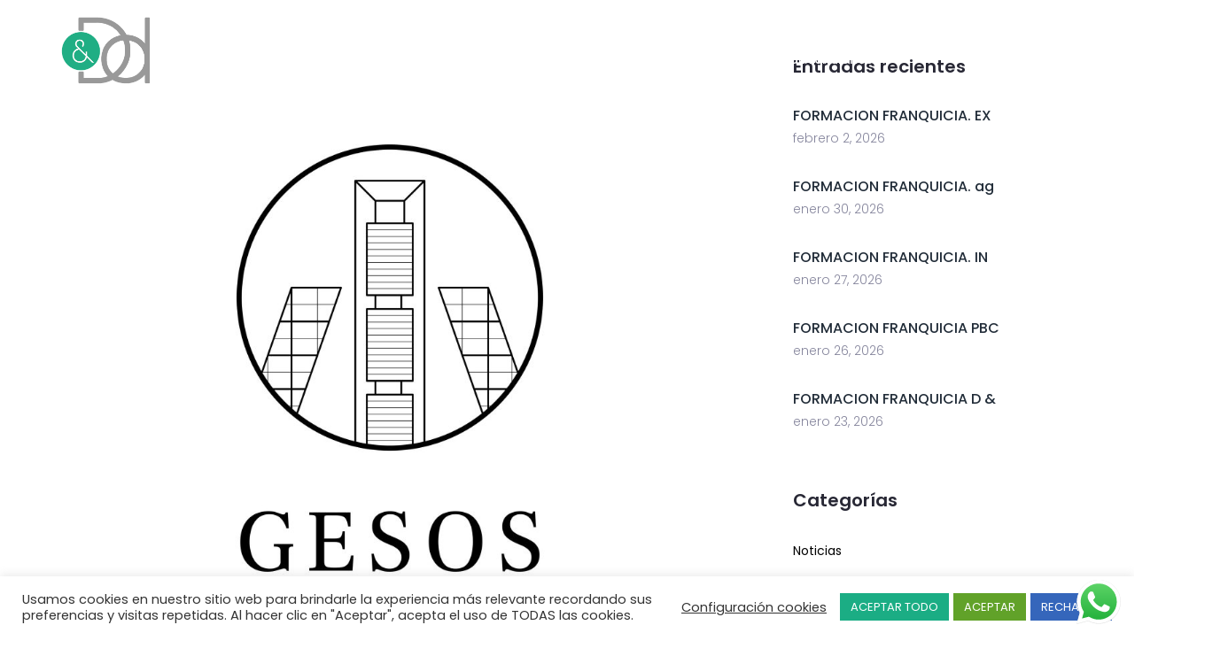

--- FILE ---
content_type: text/css
request_url: https://egestint.com/wp-content/themes/saasland/assets/css/wpd-style.min.css?ver=6.9
body_size: 2487
content:
body{color:#4c5267}.post_author_two .media-body p{color:#23262f}b,strong{font-weight:600}a{color:#000}.h1,.h2,.h3,.h4,.h5,.h6,h1,h2,h3,h4,h5,h6{margin-bottom:15px;line-height:1.5}.comment_inner .comment_box .post_comment .post_author_two p{padding-bottom:20px;padding-top:0}.blog_single_area img,.post-content img,img.aligncenter{max-width:100%;height:auto}img.attachment-full.size-full{width:auto}.byline,.updated:not(.published){display:none}.group-blog .byline,.single .byline{display:inline}.comment-content a{word-wrap:break-word}.infinite-scroll .posts-navigation,.infinite-scroll.neverending .site-footer{display:none}.bypostauthor,.infinity-end.neverending .site-footer,.widget span.post-date{display:block}.wp-caption,embed,iframe,object{max-width:100%}.wp-caption{margin-bottom:1.5em}.wp-caption img[class*=wp-image-]{display:block;margin-left:auto;margin-right:auto;height:auto;max-width:100%}.wp-caption .wp-caption-text{margin:.5em 0;font-size:14px}.wp-caption-text{text-align:center}.gallery{margin-bottom:1.5em}.gallery-item{display:inline-block;text-align:center;vertical-align:top;width:100%}.gallery-columns-2 .gallery-item{max-width:50%}.gallery-columns-3 .gallery-item{max-width:33.33%}.gallery-columns-4 .gallery-item{max-width:25%}.gallery-columns-5 .gallery-item{max-width:20%}.gallery-columns-6 .gallery-item{max-width:16.66%}.gallery-columns-7 .gallery-item{max-width:14.28%}.gallery-columns-8 .gallery-item{max-width:12.5%}.gallery-columns-9 .gallery-item{max-width:11.11%}.gallery-caption{color:#707070;color:rgba(51,51,51,.7);display:block;font-family:"Noto Sans",sans-serif;font-size:12px;line-height:1.5;padding:.5em 0}#wp-calendar,.gallery,.no-results .page-content input.form-control{width:100%}figure.gallery-item{margin-bottom:10px;display:inline-block}.screen-reader-text{clip:rect(1px,1px,1px,1px);position:absolute!important;height:1px;width:1px;overflow:hidden}.screen-reader-text:focus{background-color:#f1f1f1;border-radius:3px;box-shadow:0 0 2px 2px rgba(0,0,0,.6);clip:auto!important;color:#21759b;display:block;font-size:14px;font-size:.875rem;font-weight:700;height:auto;left:5px;line-height:normal;padding:15px 23px 14px;text-decoration:none;top:5px;width:auto;z-index:100000}#content[tabindex="-1"]:focus{outline:0}.alignleft,.alignright{display:inline;float:left;margin-right:1.5em;margin-bottom:10px}.alignright{float:right;margin-left:1.5em;margin-right:1em}.aligncenter{clear:both;display:block;margin-left:auto;margin-right:auto;max-width:100%}.clear:after,.clear:before,.comment-content:after,.comment-content:before,.guten_elements:after,.guten_elements:before,.site-content:after,.site-content:before,.site-footer:after,.site-footer:before,.site-header:after,.site-header:before{content:"";display:table;table-layout:fixed}.clear:after,.comment-content:after,.guten_elements:after,.site-content:after,.site-footer:after,.site-header:after{clear:both}.media-left img{max-width:none}input,pre{font-size:14px}pre{background:#f5f5f5;color:#666;font-family:monospace;margin:20px 0;overflow:auto;padding:20px;white-space:pre-wrap;word-wrap:break-word}table{margin:0 0 1.5em;width:100%;border-collapse:collapse;border-spacing:0}th{font-weight:500;text-align:left;padding-right:10px!important}td,th{border-top:1px solid #ededed;padding:10px}input{display:inline;height:auto;padding:4px;line-height:1.42857143;color:#555;background-color:#fff;background-image:none;border:1px solid #ccc;-webkit-box-shadow:inset 0 1px 1px rgba(0,0,0,.075);box-shadow:inset 0 1px 1px rgba(0,0,0,.075);-webkit-transition:border-color ease-in-out .15s,-webkit-box-shadow ease-in-out .15s;-o-transition:border-color ease-in-out .15s,box-shadow ease-in-out .15s;transition:border-color ease-in-out .15s,box-shadow ease-in-out .15s}.article-content ol li{list-style-type:decimal;margin-left:2em;padding:5px}.search-no-results h1.page-title{padding-top:10px;padding-left:5px}.error-text h1{color:#f60d2b;font-size:42px;line-height:1.7}.error-text h4{margin-top:15px}.error404 button.btn.btn-style{margin-top:10px}.widget img{max-width:100%;height:auto}.widget ul{list-style:none;margin:0;padding:0}.widget select{width:100%!important;height:40px;color:#8c8c8c;display:table;margin:30px auto 10px;background:#fff;padding:0 5px}.widget ul li:last-child{border-bottom:0}.textwidget p,.widget_recent_comments #recentcomments .recentcomments,.widget_rss .rssSummary{font-weight:400}.widget_rss cite{color:#999;font-weight:500}.textwidget p{line-height:1.9em}.footer_sidebar .footer-widget.widget ul li a{color:rgba(255,255,255,.5)}.widget.widget_archive ul li a i,.widget.widget_categories ul li a i,.widget.widget_meta ul li a i,.widget.widget_nav_menu ul li a i,.widget.widget_pages ul li a i{font-size:15px;vertical-align:middle;padding-right:14px}.widget.widget_recent_entries li a,.widget_recent_entries .f_widget.about-widget li a{font:500 16px/22px "Poppins",sans-serif;color:#222d39;margin-bottom:0}.widget.widget_recent_entries li{padding:13px 0 17px}.widget.widget_recent_entries li:first-child{padding-top:0}li.recentcomments{line-height:2}ul li.recentcomments>a{padding-left:0;line-height:normal}#wp-calendar tfoot tr td a{color:#666}.calendar_wrap td#next{text-align:right}#wp-calendar caption{caption-side:top;padding-top:0}img.alignnone.wp-image-907{height:auto;width:100%}.page-links{clear:both;margin:0 0 1.5em;padding-top:1em}.page-links>.page-links-title{border:0;color:#4c5267;height:auto;margin:0;padding-right:.5em;width:auto}@media screen and (min-width:77.5em){.page-links a,.page-links>span{margin:0 .25em .25em 0}}.page-links a{-webkit-tap-highlight-color:rgba(255,255,255,.3);background-color:#333;border-color:#333;color:#fff}.blog_list_item .blog_content .page-links a:hover,.footer_sidebar .widget.widget_archive ul li a:hover,.footer_sidebar .widget.widget_archive ul li:hover,.footer_sidebar .widget.widget_categories ul li a:hover,.footer_sidebar .widget.widget_meta ul li a:hover,.footer_sidebar .widget.widget_nav_menu ul li a:hover,.footer_sidebar .widget.widget_pages ul li a:hover,.page-links a:hover{color:#fff}.page-links a:active{background-color:rgba(51,51,51,.8);color:#fff}.page-links a,.page-links>span{border:1px solid rgba(51,51,51,.1);display:inline-block;font-size:14px;height:1.7em;line-height:1.5em;margin:0 .3333em .3333em 0;text-align:center;width:1.7em}input.search-field{width:95%;height:40px;background:#f7f7f7}input.search-submit{width:60px;height:40px;background:0 0;padding:5px;font-size:14px!important;margin-left:-12px;margin-top:-1px}.post_tag_info .post_tag a,.tagcloud a{font:400 14px/34px "Poppins",sans-serif!important;color:#404040;border:1px solid #e0e0e0;padding:0 20px;display:inline-block;margin:0 5px 10px 0;-webkit-transition:all .3s linear;-o-transition:all .3s linear;transition:all .3s linear;-webkit-border-radius:4px;-moz-border-radius:4px;border-radius:4px}.sidebar-box .tagcloud a:hover{color:#fff!important;background:linear-gradient(-160deg,#1ac0ed 0,#1ff2ff 100%)}.widgets ul{margin:0;padding:0}.sidebar_widgets h3{font-weight:600;margin-bottom:38px;font-size:26px}.widget_rss ul li{margin-top:25px;line-height:1.8}.widget_categories ul.children li,.widget_nav_menu ul.sub-menu li{margin-left:15px;border:0;padding-bottom:0;font-weight:300}.widgets img{height:auto}.widget_title_two a.rsswidget{font-size:20px;font-weight:600;color:#282835;margin-bottom:30px}.widget_rss ul li a.rsswidget{font-weight:600;color:#666;line-height:1.3em}.rsswidget img.rss-widget-icon{padding-bottom:3px;margin-right:5px}.widget ul ul.children{margin-left:15px}.post_tag_info{clear:both}.post .featured_post{padding:5px 10px;background:gray;display:inline-block;color:#fff}.blog-section .blog-items .blog-content h2{margin:0}.widget_rss span.rss-date{display:block;padding-bottom:5px;font-size:14px;color:#999}.widget_nav_menu .menu li{margin-right:0}.logged-in .comment_text{padding-bottom:0}.comment_item_text h2{padding-bottom:12px}.comment_item_text h3{margin-top:0}nav.navigation.comment-navigation a:hover{color:#5e2ced}nav.navigation.comment-navigation a{font-weight:500;color:#666}nav.navigation.comment-navigation .nav-previous a:before{content:"<<";padding-right:5px}nav.navigation.comment-navigation .nav-next a:after{content:">>";padding-left:5px}.textwidget strong{font-weight:700}.widget p:empty{display:none}.blog_content>ol,.blog_content>ul,.comment_box .media-body>ol,.comment_box .media-body>ul{margin-top:20px;margin-bottom:20px}.widget_recent_comments #recentcomments .recentcomments:not(:last-child){margin-bottom:15px}.elementor-widget:not(:last-child){margin-bottom:0!important}@media (max-width:600px){figure.gallery-item{width:initial!important}}

--- FILE ---
content_type: text/css
request_url: https://egestint.com/wp-content/themes/saasland/assets/css/elements.min.css?ver=6.9
body_size: 28907
content:
.saas_home_area{position:relative;background:#fafafe;height:1100px}.banner_top{padding-top:210px}.banner_top h2{color:#051441;margin-bottom:25px}.banner_top p{margin-bottom:42px}.banner_top .subcribes{max-width:630px;margin:0 auto}.banner_top .subcribes .form-control{border:1px solid #e9ebf4;border-radius:4px;background-color:#fff;-webkit-box-shadow:0 30px 30px 0 rgba(0,11,40,.1);box-shadow:0 30px 30px 0 rgba(0,11,40,.1);font:400 15px/46px "Poppins",sans-serif;padding-left:30px;color:#051441;z-index:0}.banner_top .subcribes .form-control.placeholder{color:#b4b9c8}.banner_top .subcribes .form-control:-moz-placeholder,.banner_top .subcribes .form-control::-moz-placeholder{color:#b4b9c8}.banner_top .subcribes .form-control::-webkit-input-placeholder{color:#b4b9c8}.banner_top .subcribes .btn_submit{position:absolute;right:8px;background:#6754e2;color:#fff;top:50%;-webkit-transform:translateY(-50%);-ms-transform:translateY(-50%);transform:translateY(-50%);padding:11px 32px}.saas_home_img{text-align:center;margin-top:120px;position:relative}.saas_home_img img{-webkit-box-shadow:0 40px 60px 0 rgba(0,11,40,.16);box-shadow:0 40px 60px 0 rgba(0,11,40,.16);border-radius:8px}.slider_area{background-image:-moz-linear-gradient(40deg,#1786d8 0,#00aff0 100%);background-image:-webkit-linear-gradient(40deg,#1786d8 0,#00aff0 100%);background-image:-ms-linear-gradient(40deg,#1786d8 0%,#00aff0 100%);height:930px;background-size:cover;background-position:50%;position:relative;overflow:hidden;z-index:1}.slider_area .bottom_shoape{position:absolute;bottom:0;left:0;z-index:-1;width:100%}.slider_area .middle_shape{position:absolute;right:0;bottom:0;z-index:-1}.leaf{position:absolute}.leaf.l_left{top:200px;left:260px}.leaf.l_right{right:0;bottom:100px}.mobile_img{position:relative}.mobile_img .img{-webkit-animation-timing-function:cubic-bezier(.54,.085,.5,.92);animation-timing-function:cubic-bezier(.54,.085,.5,.92);-webkit-animation-name:animateUpDown;animation-name:animateUpDown;-webkit-animation-duration:2s;animation-duration:2s;-webkit-animation-iteration-count:infinite;animation-iteration-count:infinite}.mobile_img .mobile{z-index:-1;position:relative}.mobile_img .women_img{top:245px;right:160px;z-index:1}.slider_content{color:#fff;padding-top:200px}.prototype_banner_area{background:#fbfbfd;padding-top:220px;position:relative;z-index:0;overflow:hidden}.prototype_content .banner_subscribe .subcribes{display:block}.prototype_content .banner_subscribe .subcribes .form-control{max-width:370px;width:100%;border-radius:3px;background-color:#fff;height:50px;color:#222d39;padding-left:30px;-webkit-box-shadow:0 2px 3px 0 rgba(12,0,46,.06);box-shadow:0 2px 3px 0 rgba(12,0,46,.06);font:300 14px/28px "Poppins",sans-serif;border:1px solid transparent}.prototype_content .banner_subscribe .subcribes .form-control.placeholder{color:#aeb4ba}.prototype_content .banner_subscribe .subcribes .form-control:-moz-placeholder,.prototype_content .banner_subscribe .subcribes .form-control::-moz-placeholder{color:#aeb4ba}.prototype_content .banner_subscribe .subcribes .form-control::-webkit-input-placeholder{color:#aeb4ba}.prototype_content .banner_subscribe .subcribes .form-control:focus{border-color:#6754e2}.partner_logo{display:-webkit-box;display:-ms-flexbox;display:flex;-ms-flex-wrap:wrap;flex-wrap:wrap;padding-top:100px;border-bottom:1px solid #eeeef5;padding-bottom:35px;position:relative;z-index:4}.partner_logo .p_logo_item{width:calc(100%/5);text-align:center}.partner_logo .p_logo_item img{max-width:100%;-webkit-filter:contrast(.3%);filter:contrast(.3%);-webkit-transition:all .3s ease 0s;-o-transition:all .3s ease 0s;transition:all .3s ease 0s}.partner_logo .p_logo_item:hover img{-webkit-filter:contrast(100%);filter:contrast(100%)}.agency_banner_area{padding-top:150px;position:relative;z-index:1}.agency_banner_area .banner_shap{position:absolute;top:0;right:0;z-index:-1}.agency_content h2{font-size:50px;line-height:66px}.software_banner_area{min-height:100vh;background-image:-moz-linear-gradient(140deg,#23026d 0,#3d64f4 100%);background-image:-webkit-linear-gradient(140deg,#23026d 0,#3d64f4 100%);background-image:-ms-linear-gradient(140deg,#23026d 0%,#3d64f4 100%);position:relative;z-index:0}.software_banner_area:before{content:"";position:absolute;height:100%;width:100%;left:0;top:0;z-index:-1;background:url(../img/home5/shap_tecture.png) no-repeat center 0/cover}.saas_banner_area{background-image:-moz-linear-gradient(140deg,#030207 0,#111339 100%);background-image:-webkit-linear-gradient(140deg,#030207 0,#111339 100%);background-image:-ms-linear-gradient(140deg,#030207 0%,#111339 100%);padding-top:230px;overflow:hidden;position:relative;z-index:1}.saas_shap{position:absolute;right:0;top:0;z-index:-1}.dasboard_img img{border-top-left-radius:15px;border-top-right-radius:15px}.app_banner_area{padding-top:230px;padding-bottom:210px;overflow:hidden;background-size:cover}.app_banner_area .app_img .app_screen{position:absolute;-webkit-animation-timing-function:cubic-bezier(.54,.085,.5,.92);animation-timing-function:cubic-bezier(.54,.085,.5,.92);-webkit-animation-name:animateUpDown;animation-name:animateUpDown;-webkit-animation-iteration-count:infinite;animation-iteration-count:infinite}.app_banner_area .app_img .app_screen.one{top:135px;left:110px;-webkit-animation-duration:1.9s;animation-duration:1.9s}.app_banner_area .app_img .app_screen.two{top:46px;left:220px;-webkit-animation-duration:1.8s;animation-duration:1.8s}.app_banner_area .app_img .app_screen.three{top:6px;left:375px;-webkit-animation-duration:1.6s;animation-duration:1.6s}.app_banner_contentmt h2{line-height:64px}.app_banner_contentmt .app_btn{border:0;background:#fff;-webkit-transition:all .2s linear;-o-transition:all .2s linear;transition:all .2s linear;color:#4069eb;padding:14px 40px}.app_banner_contentmt .app_btn:hover{border-color:#4069eb;background:#4069eb;color:#fff}.agency_banner_area_two{background-image:-moz-linear-gradient(40deg,#5e2ced 0,#a485fd 100%);background-image:-webkit-linear-gradient(40deg,#5e2ced 0,#a485fd 100%);background-image:-ms-linear-gradient(40deg,#5e2ced 0%,#a485fd 100%);padding:230px 0 140px;position:relative;z-index:1;overflow:hidden}.dot_shap{position:absolute;right:0;top:0;background:rgba(255,255,255,.03);border-radius:50%;z-index:-1}.dot_shap.one{width:740px;height:740px;top:-280px}.dot_shap.three,.dot_shap.two{width:640px;height:640px;top:-150px;right:-80px}.dot_shap.three{top:50%;-webkit-transform:translateY(-50%);-ms-transform:translateY(-50%);transform:translateY(-50%);right:-450px}.agency_banner_img{margin-left:-100px}.agency_content_two .agency_banner_btn{color:#5e2ced;border-color:#fff;background:#fff}.saas_banner_area_two{position:relative;z-index:1}.saas_banner_area_two .shap_img{position:absolute;width:101%;height:540px;bottom:120px;z-index:0;left:0;overflow:hidden;background-size:cover;-webkit-transform:rotate(2deg);-ms-transform:rotate(2deg);transform:rotate(2deg);right:0}.saas_banner_area_two .section_intro{background-image:-moz-linear-gradient(-50deg,#237efd 0,#24b0fe 46%,#24e2ff 100%);background-image:-webkit-linear-gradient(-50deg,#237efd 0,#24b0fe 46%,#24e2ff 100%);background-image:-ms-linear-gradient(-50deg,#237efd 0%,#24b0fe 46%,#24e2ff 100%)}.section_container{max-width:830px;margin:0 auto;text-align:center;height:100vh}.section_container .intro{height:53%;width:100%;position:relative}.section_container .intro_content{position:absolute;bottom:0;width:100%;left:0;padding:0 15px}.section_container .intro_content h1{font-size:50px;letter-spacing:-.2px;line-height:70px;margin-bottom:16px}.section_container .intro_content p{line-height:30px;margin-bottom:60px}.section_container .intro_content .subcribes{max-width:570px;margin:0 auto}.section_container .intro_content .subcribes .form-control{border-radius:4px;background-color:#fff;-webkit-box-shadow:0 8px 16px 0 rgba(0,11,40,.1);box-shadow:0 8px 16px 0 rgba(0,11,40,.1);font:300 16px/36px "Poppins",sans-serif;border:0;color:#a1a8be;height:60px;padding-left:30px;position:relative;z-index:1}.section_container .intro_content .subcribes .form-control.placeholder{color:#a1a8be}.section_container .intro_content .subcribes .form-control:-moz-placeholder,.section_container .intro_content .subcribes .form-control::-moz-placeholder{color:#a1a8be}.section_container .intro_content .subcribes .form-control::-webkit-input-placeholder{color:#a1a8be}.section_container .intro_content .subcribes .btn_submit{position:absolute;top:0;right:0;font:400 14px/60px "Poppins",sans-serif;color:#fff;background:#1c7ce7;border-radius:4px;padding:0 25px;border:0;z-index:2}.animation_img{text-align:center;margin-top:-320px;z-index:2;position:relative}.payment_banner_area{position:relative;min-height:100vh;background-image:-moz-linear-gradient(-86deg,#7121ff 0,#21d4fd 100%);background-image:-webkit-linear-gradient(-86deg,#7121ff 0,#21d4fd 100%);background-image:-ms-linear-gradient(-86deg,#7121ff 0%,#21d4fd 100%);z-index:1;display:-webkit-box;display:-ms-flexbox;display:flex;-webkit-box-align:center;-ms-flex-align:center;align-items:center;overflow:hidden}.payment_banner_area .shape{background-image:-moz-linear-gradient(-57deg,#7121ff 0,#21d4fd 100%);background-image:-webkit-linear-gradient(-57deg,#7121ff 0,#21d4fd 100%);background-image:-ms-linear-gradient(-57deg,#7121ff 0%,#21d4fd 100%);position:absolute;left:-256px;top:-178px;width:1095px;height:602px;border-radius:90px;-webkit-transform:rotate(-38deg);-ms-transform:rotate(-38deg);transform:rotate(-38deg);z-index:-1;opacity:.2}.payment_banner_area .shape.two{background-image:-moz-linear-gradient(-75deg,#7121ff 0,#21d4fd 100%);background-image:-webkit-linear-gradient(-75deg,#7121ff 0,#21d4fd 100%);background-image:-ms-linear-gradient(-75deg,#7121ff 0%,#21d4fd 100%);position:absolute;left:689px;top:458px;border-radius:150px;width:816px;height:702px}.animation_img_two{width:50%;height:60%;float:right;text-align:right;position:absolute;bottom:188px;right:0;z-index:0}.animation_img_two img{max-width:100%}.svg_intro_bottom{position:absolute;top:0;width:100%;height:100%;z-index:-1}.payment_banner_content{max-width:670px}.payment_banner_content h1{line-height:70px;margin-bottom:25px}.payment_banner_content p{line-height:30px}.payment_banner_content .agency_banner_btn{background:#fff;color:#5956fe;border-color:#fff}.payment_banner_content .agency_banner_btn_two{color:#fff;margin-left:30px}.digital_video_slider .video_item .video_icon i:after,.payment_banner_content .agency_banner_btn_two:before{display:none}.payment_banner_content .agency_banner_btn_two i{vertical-align:middle;padding-left:10px;-webkit-transition:all .2s linear;-o-transition:all .2s linear;transition:all .2s linear}.payment_banner_content .agency_banner_btn_two:hover i{padding-left:15px}.payment_banner_area_two{background-image:-moz-linear-gradient(125deg,#5f51fb 0,#767cfd 64%,#8ca7ff 100%);background-image:-webkit-linear-gradient(125deg,#5f51fb 0,#767cfd 64%,#8ca7ff 100%);background-image:-ms-linear-gradient(125deg,#5f51fb 0%,#767cfd 64%,#8ca7ff 100%);height:100vh;min-height:860px;padding-top:200px;position:relative;z-index:1}.payment_banner_area_two .symbols-pulse>div{background-image:-webkit-gradient(linear,left top,left bottom,from(rgba(255,255,255,.04)),color-stop(65%,rgba(255,255,255,.04)),to(rgba(255,255,255,.04)));background-image:-webkit-linear-gradient(top,rgba(255,255,255,.04) 0,rgba(255,255,255,.04) 65%,rgba(255,255,255,.04) 100%);background-image:-o-linear-gradient(top,rgba(255,255,255,.04) 0,rgba(255,255,255,.04) 65%,rgba(255,255,255,.04) 100%);background-image:linear-gradient(-180deg,rgba(255,255,255,.04) 0,rgba(255,255,255,.04) 65%,rgba(255,255,255,.04) 100%);width:28rem;height:28rem}.payment_content_two{max-width:800px;margin:0 auto}.payment_content_two h2{font-size:50px;font-family:"Poppins",sans-serif;line-height:66px;color:#fff;font-weight:400;margin-bottom:33px}.new_startup_content h2 span,.payment_content_two h2 span,.startup_content_three h2 span{font-weight:700}.payment_content_two .slider_btn{color:#5f51fb;font-size:15px;padding:15px 41px;-webkit-box-shadow:0 30px 30px 0 rgba(0,11,40,.1);box-shadow:0 30px 30px 0 rgba(0,11,40,.1)}.payment_content_two .slider_btn i,.price_content .price_item .p_list li i{padding-right:10px}.payment_content_two .slider_btn:hover{background:#fff;-webkit-box-shadow:none;box-shadow:none}.payment_content_two .video_btn{position:relative;z-index:3}.payment_content_two .video_btn:before{content:"";width:100%;height:1px;background:#fff;position:absolute;left:0;bottom:0}.payment_content_two .payment_img{margin-top:60px;position:relative;z-index:1}.payment_content_two .payment_img .payment_icon{position:absolute;z-index:0}.payment_content_two .payment_img .payment_icon.icon_one{top:-82px;left:-34px}.payment_content_two .payment_img .payment_icon.icon_two{left:20px;top:33%}.payment_content_two .payment_img .payment_icon.icon_three{top:38%;left:-20px;z-index:1}.payment_content_two .payment_img .payment_icon.icon_four{right:0;top:-89px}.payment_content_two .payment_img .payment_icon.icon_five{right:-40px;top:80px}.payment_content_two .payment_img .payment_icon.icon_six{right:-20px;top:160px}.company_banner_area{overflow:hidden;background-image:-moz-linear-gradient(125deg,#5f51fb 0,#ae59cb 64%,#fd609b 100%);background-image:-webkit-linear-gradient(125deg,#5f51fb 0,#ae59cb 64%,#fd609b 100%);background-image:-ms-linear-gradient(125deg,#5f51fb 0%,#ae59cb 64%,#fd609b 100%);z-index:1;-webkit-box-pack:center;-ms-flex-pack:center;justify-content:center;text-align:center;color:#fff}.company_banner_area .parallax-effect{position:absolute;top:0;left:0;width:100%;height:105%;z-index:-1;opacity:.1}.company_banner_area .company_banner_content h6{font-size:15px;font-weight:400;margin-bottom:28px}.company_banner_area .company_banner_content h2{font-size:50px;line-height:66px;font-weight:700}.company_banner_area .company_banner_content .about_btn{font-size:15px;padding:14px 35px;margin-top:28px;background:0 0;border:1px solid #fff;color:#fff}.company_banner_area .company_banner_content .about_btn:hover{background:#fff;color:#5f51fb;-webkit-box-shadow:none;box-shadow:none}.company_banner_area,.new_startup_banner_area,.startup_banner_area_three{min-height:100vh;position:relative;display:-webkit-box;display:-ms-flexbox;display:flex;-webkit-box-align:center;-ms-flex-align:center;align-items:center}.new_startup_banner_area{background:#563bd1;z-index:0}.new_startup_banner_area:before{content:"";background:url(../img/new/startup_banner_bg.png) no-repeat center bottom;left:0;width:100%;background-size:cover;top:0}.new_startup_banner_area .new_startup_img{padding-right:70px;position:relative;z-index:1}.new_startup_banner_area .new_startup_img .line,.new_startup_banner_area:before,.startup_banner_area_three:before{position:absolute;z-index:-1;height:100%}.new_startup_banner_area .new_startup_img .line.line_one{left:-40px;top:-95px}.new_startup_banner_area .new_startup_img .line.line_two{left:80px;bottom:-138px;opacity:.4}.new_startup_banner_area .new_startup_img .line.line_three{right:93px;top:-160px;opacity:.4}.new_startup_content h2{font:300 50px "Poppins",sans-serif;line-height:58px}.new_startup_content .app_btn{background:#fff;border-color:#fff;color:#563bd1;-webkit-box-shadow:0 20px 20px 0 rgba(0,11,40,.1);box-shadow:0 20px 20px 0 rgba(0,11,40,.1);padding-top:10px;padding-bottom:10px}.new_startup_content .app_btn i{padding-left:8px}.startup_banner_area_three{background:#17c7bd;z-index:1;overflow:hidden}.startup_banner_area_three:before{content:"";width:100%;top:0;left:0;background:url(../img/new/startup_shap.png) no-repeat center bottom/cover}.startup_content_three h2{font-size:50px;color:#051441;font-weight:300;line-height:60px;margin-bottom:30px}.startup_content_three p{font-size:18px;color:#3c4043;line-height:30px;font-style:italic;margin-bottom:50px}.stratup_app_screen{position:absolute;width:48%;height:100%;right:0;z-index:-1}.stratup_app_screen .laptop,.stratup_app_screen .phone{position:absolute}.stratup_app_screen .phone{bottom:-220px;left:0;right:auto}.stratup_app_screen .laptop{right:-200px;bottom:-200px}.digital_banner_area{display:-webkit-box;display:-ms-flexbox;display:flex;-webkit-box-align:center;-ms-flex-align:center;align-items:center;min-height:100vh;background-image:-moz-linear-gradient(40deg,#5f51fb 0,#767cfd 64%,#8ca7ff 100%);background-image:-webkit-linear-gradient(40deg,#5f51fb 0,#767cfd 64%,#8ca7ff 100%);background-image:-ms-linear-gradient(40deg,#5f51fb 0%,#767cfd 64%,#8ca7ff 100%);position:relative;overflow:hidden;z-index:1}.digital_banner_area .digital_banner_shap{position:absolute;right:0;width:100%;height:100%;background:url(../img/new/digital_img.png) no-repeat right 0;top:0;z-index:-1}.digital_banner_area .round_shap{position:absolute;background-image:-moz-linear-gradient(50deg,#40dcfd 0,#5286fd 36%,#632ffd 100%);background-image:-webkit-linear-gradient(50deg,#40dcfd 0,#5286fd 36%,#632ffd 100%);background-image:-ms-linear-gradient(50deg,#40dcfd 0%,#5286fd 36%,#632ffd 100%);border-radius:50%;z-index:-1}.digital_banner_area .round_shap.one{width:200px;height:200px;left:-100px}.digital_banner_area .round_shap.two{width:520px;height:520px;left:38%;bottom:-100px}.digital_banner_area .round_shap.three{width:100px;height:100px;left:34%;top:200px}.digital_banner_area #demo{position:absolute;z-index:-1}.digital_content{color:#fff;padding-right:85px}.digital_content h6{font-size:15px;font-weight:300;line-height:28px;border-bottom:1px solid #fff;display:inline-block}.digital_content h2{font-size:50px;line-height:66px;font-weight:700;margin-bottom:20px}.digital_content p{font-size:15px;line-height:28px;margin-bottom:44px}.digital_content .btn_six{-webkit-box-shadow:0 30px 30px 0 rgba(0,11,40,.1);box-shadow:0 30px 30px 0 rgba(0,11,40,.1);background:#26c4e5;border-color:#26c4e5}.digital_content .btn_six:hover{background:#26c4e5;color:#fff;-webkit-box-shadow:none;box-shadow:none}.digital_video_slider{width:50%;position:absolute;right:0;top:50%;-webkit-transform:translateY(-50%);-ms-transform:translateY(-50%);transform:translateY(-50%)}.digital_video_slider .owl-stage{padding-left:0!important;padding-bottom:30px}.digital_video_slider .video_item{border-radius:6px;overflow:hidden;-webkit-box-shadow:0 20px 30px 0 rgba(0,11,40,.12);box-shadow:0 20px 30px 0 rgba(0,11,40,.12)}.digital_video_slider .video_item .video_icon{position:absolute;top:50%;left:50%;-webkit-transform:translate(-50%,-50%);-ms-transform:translate(-50%,-50%);transform:translate(-50%,-50%)}.digital_video_slider .video_item .video_icon:before{-webkit-transform:scale(1.32);-ms-transform:scale(1.32);transform:scale(1.32)}.digital_video_slider .video_item .video_icon:after{position:absolute;left:50%;top:50%;border-radius:50%;-webkit-box-shadow:0 1px 15px 1px rgba(255,255,255,.3);box-shadow:0 1px 15px 1px rgba(255,255,255,.3);content:"";-webkit-animation:pulse 2s infinite;-webkit-transform:scale(8);-ms-transform:scale(8);transform:scale(8);animation:pulse 2s infinite}.saas_banner_area_three .owl-stage{padding-bottom:138px}.saas_banner_area_three .owl-dots{position:absolute;right:50px;top:43%;-webkit-transform:translateY(-50%);-ms-transform:translateY(-50%);transform:translateY(-50%);margin-top:0}.saas_banner_area_three .owl-dots button{display:block;margin:15px 0}.saas_banner_area_three .owl-dots button span{background:#9886f7;border-color:#9886f7}.saas_banner_area_three .owl-dots button.active span{background:#fff;border-color:#fff}.saas_banner_area_three .slider_item{min-height:900px;background-image:-moz-linear-gradient(125deg,#5f51fb 0,#ae59cb 64%,#fd609b 100%);background-image:-webkit-linear-gradient(125deg,#5f51fb 0,#ae59cb 64%,#fd609b 100%);background-image:-ms-linear-gradient(125deg,#5f51fb 0%,#ae59cb 64%,#fd609b 100%);display:-webkit-box;display:-ms-flexbox;display:flex;position:relative}.saas_banner_area_three .slider_item.slider_item_two{background-image:-moz-linear-gradient(-120deg,#8647f9 0,#4e91c1 64%,#15da88 100%);background-image:-webkit-linear-gradient(-120deg,#8647f9 0,#4e91c1 64%,#15da88 100%);background-image:-ms-linear-gradient(-120deg,#8647f9 0%,#4e91c1 64%,#15da88 100%)}.saas_banner_area_three .slider_item .slidet_content{text-align:center;color:#fff;padding-top:210px}.saas_banner_area_three .slider_item .slidet_content h2{font-size:44px;font-weight:700;margin-bottom:15px;color:#fff}.saas_banner_area_three .slider_item .slidet_content h2 span{font-weight:300}.saas_banner_area_three .slider_item .slidet_content p{margin-bottom:38px;font-size:20px}.saas_banner_area_three .slider_item .slidet_content .slider_btn{padding:14px 51px;background:0 0;border:1px solid #fff;color:#fff}.feedback_slider_two .owl-nav i:hover,.saas_banner_area_three .slider_item .slidet_content .slider_btn:hover{background:#fff;color:#5f51fb}.saas_banner_area_three .slider_item .slidet_content .slider_btn+.slider_btn{background:#fff;color:#5f51fb;margin-left:15px}.saas_banner_area_three .slider_item .slidet_content .slider_btn+.slider_btn:hover,.saas_banner_area_three .slider_item .slidet_content_two .slider_btn:hover{background:0 0;color:#fff}.saas_banner_area_three .slider_item .slidet_content_two{color:#fff;padding-top:190px}.saas_banner_area_three .slider_item .slidet_content_two h2{font-size:50px;font-weight:600;margin-bottom:30px;color:#fff}.saas_banner_area_three .slider_item .slidet_content_two .slider_btn{border:1px solid #fff;color:#5f51fb}.saas_banner_area_three .slider_item .image_mockup{position:absolute;bottom:-140px;width:1030px;left:50%;-webkit-transform:translateX(-50%);-ms-transform:translateX(-50%);transform:translateX(-50%);text-align:center}.saas_banner_area_three .slider_item .image_mockup img{max-width:100%;width:auto;display:inline-block}.saas_banner_area_three .slider_item .image_mockup .laptop{opacity:0;-webkit-transform:translateY(100px);-ms-transform:translateY(100px);transform:translateY(100px);-webkit-transition:all .7s linear;-o-transition:all .7s linear;transition:all .7s linear}.saas_banner_area_three .slider_item .image_mockup .phone{right:0;position:absolute;bottom:46px}.saas_banner_area_three .slider_item .image_mockup .watch{left:0;position:absolute;bottom:0}.saas_banner_area_three .active .image_mockup .laptop{opacity:1;-webkit-transform:translateY(0);-ms-transform:translateY(0);transform:translateY(0)}.seo_home_area{background:#f7fdfc;position:relative;margin-bottom:135px}.seo_home_area .saas_home_img{margin-top:30px}.seo_home_area .saas_home_img img{-webkit-box-shadow:none;box-shadow:none;margin-bottom:-140px}.seo_banner_content h2{font-size:60px;line-height:80px;color:#263b5e;font-weight:600}.seo_banner_content p{font-size:18px;line-height:30px;color:#6a7695;margin-bottom:53px}.seo_banner_content .seo_btn{margin:0 8px}.home_bubble .bubble{position:absolute;border-radius:50%}.home_bubble .bubble.b_four,.home_bubble .bubble.b_one{width:10px;height:10px}.home_bubble .bubble.b_five,.home_bubble .bubble.b_two{width:30px;height:30px}.home_bubble .bubble.b_six,.home_bubble .bubble.b_three{width:14px;height:14px}.home_bubble .bubble.b_one,.home_bubble .bubble.b_two{-webkit-transform:translateY(-50%);-ms-transform:translateY(-50%);transform:translateY(-50%)}.home_bubble .bubble.b_one{background:#00c99c;top:40%;left:85px;-webkit-animation:spin2 2s infinite alternate;animation:spin2 2s infinite alternate}.home_bubble .bubble.b_two{background:#fca249;top:50%;left:155px;-webkit-animation:spin1 2s infinite alternate;animation:spin1 2s infinite alternate}.home_bubble .bubble.b_three{background:#7d95fa;top:85%;left:255px;-webkit-animation:spin1 1s infinite alternate;animation:spin1 1s infinite alternate}.home_bubble .bubble.b_five,.home_bubble .bubble.b_four{-webkit-transform:translateY(-50%);-ms-transform:translateY(-50%);transform:translateY(-50%)}.home_bubble .bubble.b_four{background:#d27dfa;top:40%;right:85px;-webkit-animation:spin1 2s infinite alternate;animation:spin1 2s infinite alternate}.home_bubble .bubble.b_five{background:#ff9398;top:50%;right:155px;-webkit-animation:spin1 3s infinite alternate;animation:spin1 3s infinite alternate}.home_bubble .bubble.b_six{background:#f1d53b;top:85%;right:55px;-webkit-animation:spin2 2s infinite alternate;animation:spin2 2s infinite alternate}.b_line li,.home_bubble .triangle{position:absolute}.home_bubble .triangle.b_seven{left:25%;top:400px}.home_bubble .triangle.b_eight{left:-100px;bottom:-45px}.home_bubble .triangle.b_nine{right:28%;bottom:250px;-webkit-animation:spin2 2s infinite alternate;animation:spin2 2s infinite alternate}.service_promo_area{position:relative;overflow:hidden;z-index:0}.service_promo_area .shape{position:absolute;width:100%;height:1320px;z-index:-1}.service_promo_area .shape.shape_one{opacity:.01;left:-25%;top:350px}.service_promo_area .shape.shape_two{opacity:.02;left:-15%;top:400px}.service_promo_area .shape.shape_three{right:-52%;bottom:-9%;opacity:.01}.service_promo_area .shape.shape_four{right:-44%;bottom:-12%;opacity:.02}.s_service_section{margin-top:360px}.s_service_item{background-image:-moz-linear-gradient(40deg,#6754e2 0,#19cce6 100%);background-image:-webkit-linear-gradient(40deg,#6754e2 0,#19cce6 100%);background-image:-ms-linear-gradient(40deg,#6754e2 0%,#19cce6 100%);-webkit-box-shadow:0 20px 60px 0 rgba(0,11,40,.06);box-shadow:0 20px 60px 0 rgba(0,11,40,.06);padding:50px 40px 40px;position:relative;z-index:1;cursor:pointer}.s_service_item .icon,.s_service_item .solid_overlay{-webkit-transition:all .3s linear;-o-transition:all .3s linear;transition:all .3s linear}.s_service_item .icon{width:82px;height:82px;border-width:1px;border-style:solid;border-radius:50%;line-height:82px;font-size:30px;text-align:center;margin-bottom:34px}.s_service_item .icon.icon_1{background-color:rgba(10,188,123,.059);border-color:rgba(10,188,123,.3);color:#0abc7b}.s_service_item .icon.icon_2{border-color:rgba(231,178,18,.3);background-color:rgba(214,167,25,.059);color:#d6a719}.s_service_item .icon.icon_3{color:#6754e2;background-color:rgba(103,84,226,.059);border-color:rgba(103,84,226,.3)}.s_service_item .icon.icon_4{color:#f91c60;background-color:rgba(248,27,95,.059);border-color:rgba(248,27,95,.3)}.s_service_item .solid_overlay{position:absolute;width:100%;height:100%;top:0;left:0;background:#fff;z-index:-1;opacity:1}.learn_btn_two,.s_service_item h5{-webkit-transition:color .2s ease;-o-transition:color .2s ease;transition:color .2s ease}.s_service_item h5{margin-bottom:18px}.s_service_item:hover .solid_overlay{opacity:0}.learn_btn_two:hover,.s_service_item:hover .learn_btn_two,.s_service_item:hover h5,.s_service_item:hover p{color:#fff}.s_service_item:hover .icon{border-color:rgba(255,255,255,.3);background-color:rgba(255,255,255,.059);color:#fff}.learn_btn_two{color:#051441;font-size:15px;display:inline-block;margin-top:7px;position:relative}.learn_btn:before,.learn_btn_two:before{content:"";left:0;bottom:0;height:1px;position:absolute}.learn_btn_two:before{width:0;background:#fff;-webkit-transition:width .2s ease;-o-transition:width .2s ease;transition:width .2s ease}.learn_btn_two i{font-size:13px;padding-left:5px;vertical-align:middle}.learn_btn_two:hover:before,.new_service .saas_features_item:hover .separator:before{width:100%}.learn_btn_two:hover i{padding-left:10px;-webkit-transition:all .2s ease;-o-transition:all .2s ease;transition:all .2s ease}.service_promo_area_two{margin-top:-140px;padding-bottom:120px}.service_promo_area_two .s_service_section{margin-top:200px}.service_promo_area_two .shape.shape_one{top:150px}.service_promo_area_two .shape.shape_two{top:250px}.service_promo_area_two .s_service_item{background:#5f51fb}.s_features_section{margin-top:190px;padding-bottom:70px}.s_features_item .s_features_content{max-width:590px}.s_features_item .s_features_content .icon_square{width:72px;height:72px;border-radius:4px;border:1px solid rgba(127,203,17,.3);background-color:rgba(127,203,17,.059);text-align:center;font-size:30px;line-height:72px;color:#7fcb11}.s_features_item .s_features_content h2{margin:32px 0 20px}.s_features_item .ml_50{margin-left:-50px}.s_features_item .ml_25{margin-left:-25px}.s_features_item.s_features_item_two .s_features_content .icon_square{background-color:rgba(94,44,237,.059);border-color:rgba(94,44,237,.3);color:#6754e2}.s_features_item.s_features_item_two .s_features_content .learn_btn:hover,.s_features_item.s_features_item_two .s_features_content .learn_btn:hover i{color:#6754e2}.s_features_item.s_features_item_two .s_features_content .learn_btn:hover:before{background:#6754e2}.learn_btn{font:500 16px/25px "Poppins",sans-serif;color:#051441;vertical-align:middle;display:inline-block;position:relative;margin-top:30px;-webkit-transition:all .1s linear;-o-transition:all .1s linear;transition:all .1s linear}.learn_btn i{padding-left:8px;font-size:14px;-webkit-transition:all .2s ease 0s;-o-transition:all .2s ease 0s;transition:all .2s ease 0s}.learn_btn:before{width:100%;background:#051441;-webkit-transition:background .3s linear;-o-transition:background .3s linear;transition:background .3s linear}.learn_btn:hover{color:#7fcb11}.learn_btn:hover:before{background:#7fcb11}.learn_btn:hover i{padding-left:15px}.software_promo_area{background:#f6f7fa;overflow:hidden;position:relative;z-index:0}.software_promo_area .round_shape{border-radius:50%;max-width:650px;min-height:650px;margin:120px auto 0;position:relative}.software_promo_area .round_shape .symbols-pulse{top:50%}.software_promo_area .round_shape .r_shape{position:absolute;top:50%;left:50%;border:1px solid #e9ebf0;border-radius:50%;-webkit-transform:translate(-50%,-50%);-ms-transform:translate(-50%,-50%);transform:translate(-50%,-50%)}.s_promo_info .promo_item,.software_promo_area .round_shape .r_shape.r_shape_five{display:-webkit-box;display:-ms-flexbox;display:flex;-webkit-box-align:center;-ms-flex-align:center;align-items:center;-webkit-box-pack:center;-ms-flex-pack:center;justify-content:center}.software_promo_area .round_shape .r_shape.r_shape_five a{display:block;color:#fff;font-size:80px;font-weight:700}.software_promo_area .round_shape .r_shape.r_shape_five .round{width:30px;height:30px;display:block;border-radius:50%;background:#399be4;border:5px solid #fff;right:10px;position:absolute;bottom:12px}.s_promo_info .promo_item{position:absolute;border-style:solid;border:0 solid rgba(93,88,247,.14);border-radius:50%;background-color:#fff;-webkit-box-shadow:0 30px 60px 0 rgba(0,11,40,.1);box-shadow:0 30px 60px 0 rgba(0,11,40,.1);text-align:center;opacity:1;width:95px;height:95px}.s_promo_info .promo_item .text{padding:10px}.s_promo_info .promo_item .text img{max-width:100%;height:auto}.s_promo_info .promo_item .text p{display:block;font-size:14px;color:#677294;margin-bottom:0;margin-top:5px;font-weight:400}.s_promo_info .promo_item.item_one{left:50%;top:0}.s_promo_info .promo_item.item_two{left:0;top:228px}.s_promo_info .promo_item.item_three{left:133px;top:95px}.s_promo_info .promo_item.item_four{left:72%;top:23%}.s_promo_info .promo_item.item_five{left:84%;top:50%}.s_promo_info .promo_item.item_six{top:61%;left:24%}.s_promo_info .promo_item.item_seven{top:70%;left:67%}.s_promo_info .promo_item.item_eight{top:84%;left:41%}.s_promo_info .promo_item.item_nine{left:0;top:65%}.s_promo_info .promo_item.scroll_animation.in-view{opacity:1}.s_promo_info .promo_item.scroll_animation.in-view.item_one{-webkit-animation:rollIncustom3 .6s linear;animation:rollIncustom3 .6s linear}.s_promo_info .promo_item.scroll_animation.in-view.item_two{-webkit-animation:rollIncustom .6s linear;animation:rollIncustom .6s linear}.s_promo_info .promo_item.scroll_animation.in-view.item_three{-webkit-animation:rollIncustom1 .9s linear;animation:rollIncustom1 .9s linear}.s_promo_info .promo_item.scroll_animation.in-view.item_four{-webkit-animation:rollIncustom4 1.2s linear;animation:rollIncustom4 1.2s linear}.s_promo_info .promo_item.scroll_animation.in-view.item_five{-webkit-animation:rollIncustom5 .9s linear;animation:rollIncustom5 .9s linear}.s_promo_info .promo_item.scroll_animation.in-view.item_six{-webkit-animation:rollIncustom6 .6s linear;animation:rollIncustom6 .6s linear}.s_promo_info .promo_item.scroll_animation.in-view.item_seven{-webkit-animation:rollIncustom7 .9s linear;animation:rollIncustom7 .9s linear}.s_promo_info .promo_item.scroll_animation.in-view.item_eight{-webkit-animation:rollIncustom8 .6s linear;animation:rollIncustom8 .6s linear}.s_promo_info .promo_item.scroll_animation.in-view.item_nine{-webkit-animation:rollIncustom9 .9s linear;animation:rollIncustom9 .9s linear}.process_area .features_info{padding-bottom:185px}.features_area{background:#fbfbfd;overflow:hidden}.feature_info .feature_img img,.p_feature_item img{max-width:100%}.feature_info .feature_img.f_img_one{margin-left:-50px}.feature_info .feature_img.f_img_one .one{bottom:10px;left:50px}.feature_info .feature_img.f_img_one .three{bottom:60px;left:50px}.feature_info .feature_img.f_img_two .one{right:120px;bottom:10px}.feature_info .feature_img.f_img_two .three{right:70px;bottom:30px}.feature_info .feature_img.f_img_two .four{top:80px;left:100px}.feature_info .f_content .icon{position:relative;width:105px;height:105px;text-align:center;line-height:105px;font-size:20px;color:#fff;margin-left:-24px;z-index:1}.feature_info .f_content .icon img{position:absolute;left:0;top:10px;z-index:-1}.feature_info .f_content h2{color:#3f4451;line-height:44px;padding-right:50px;margin:8px 0 30px}.feature_info .f_content p{color:#677294;line-height:30px;margin-bottom:0}.prototype_featured_area{background:#f4f4f9;position:relative;z-index:1}.p_feature_item+.p_feature_item{margin-top:170px}.p_feature_item .p_feture_img_one{margin-right:-160px}.p_feature_item .p_feture_img_two{margin-left:-160px}.p_feature_item .prototype_content h2{font-size:26px;line-height:36px;padding-right:70px}.p_feature_item .prototype_content .prototype_logo{background-color:#fbfbfd;-webkit-box-shadow:0 2px 3px 0 rgba(12,0,46,.04);box-shadow:0 2px 3px 0 rgba(12,0,46,.04);display:inline-block;padding:7px 16px;margin:35px 0 45px}.p_feature_item .prototype_content .prototype_logo a{display:inline-block;padding:10px 12px}.p_feature_item .prototype_content p{font-weight:300}.agency_featured_area{padding-top:160px}.agency_featured_area_two{padding-bottom:150px}.features_info{position:relative;padding-bottom:170px}.features_info .dot_img{position:absolute;left:0;top:28px}.features_info.feature_info_two{padding-bottom:70px}.dot,.dot .dot1,.dot .dot2{position:absolute;border-radius:50%}.dot{width:20px;height:20px;background-color:rgba(255,161,39,.161);display:block;left:-9px;top:15px;z-index:1}.dot .dot1,.dot .dot2{left:50%;top:50%;width:8px;height:8px}.dot .dot1{margin-top:-4px;margin-left:-4px;background:#feb85d}.dot .dot2{background:rgba(254,184,93,.8);-webkit-animation:pulsate 3s infinite;animation:pulsate 3s infinite;-webkit-animation-delay:1.5s;animation-delay:1.5s;-webkit-transform:translate(-50%,-50%);-ms-transform:translate(-50%,-50%);transform:translate(-50%,-50%);will-change:transform}.dot.middle_dot{left:54.8%;-webkit-transform:translateX(-50%);-ms-transform:translateX(-50%);transform:translateX(-50%);bottom:0;top:auto}.agency_featured_item{margin-top:130px}.agency_featured_item .agency_featured_content{position:relative}.agency_featured_item .agency_featured_content h3{font:500 26px/36px "Poppins",sans-serif;color:#222d39;margin:32px 0 25px}.agency_featured_item .agency_featured_content p{font-size:15px}.agency_featured_item .agency_featured_content .icon{width:46px;height:46px;line-height:46px;border-radius:50%;background-image:-moz-linear-gradient(40deg,#5e2ced 0,#a485fd 100%);background-image:-webkit-linear-gradient(40deg,#5e2ced 0,#a485fd 100%);background-image:-ms-linear-gradient(40deg,#5e2ced 0%,#a485fd 100%);-webkit-box-shadow:0 10px 20px 0 rgba(94,44,237,.2);box-shadow:0 10px 20px 0 rgba(94,44,237,.2);font-size:20px;color:#fff;display:inline-block;text-align:center}.agency_featured_item.agency_featured_item_two .agency_featured_content .dot{left:30px}.software_featured_area{padding-top:120px}.software_featured_item .s_icon{display:inline-block;position:relative}.software_featured_item .s_icon .icon{position:absolute;top:50%;left:50%;-webkit-transform:translateX(-50%);-ms-transform:translateX(-50%);transform:translateX(-50%);margin-top:-22px}.software_featured_item h3{font-size:17px;margin:30px 0 25px}.software_featured_item .learn_btn{font:400 14px/26px "Poppins",sans-serif;color:#222d39;position:relative;margin-top:0}.software_featured_item .learn_btn:before{content:"";width:0;height:1px;left:auto;right:0;bottom:0;background:#3d64f4;position:absolute;-webkit-transition:width .2s linear;-o-transition:width .2s linear;transition:width .2s linear}.software_featured_item .learn_btn:hover{color:#3d64f4}.software_featured_item .learn_btn:hover:before{width:100%;right:auto;left:0}.software_featured_area_two{background-image:-moz-linear-gradient(40deg,#23026d 0,#3d64f4 100%);background-image:-webkit-linear-gradient(40deg,#23026d 0,#3d64f4 100%);background-image:-ms-linear-gradient(40deg,#23026d 0%,#3d64f4 100%)}.software_featured_img{margin-left:-30px}.software_featured_content .btn_four{border:0;color:#3d64f4;background:#fff}.software_featured_content .btn_four:hover{color:#fff;background:#3d64f4}.saas_featured_area{position:relative;overflow:hidden}.square_box{position:absolute;-webkit-transform:rotate(45deg);-ms-transform:rotate(45deg);transform:rotate(45deg);border-top-left-radius:45px;opacity:.302}.square_box.box_one{background-image:-moz-linear-gradient(140deg,#290a59 0,#3d57f4 100%);background-image:-webkit-linear-gradient(140deg,#290a59 0,#3d57f4 100%);background-image:-ms-linear-gradient(140deg,#290a59 0%,#3d57f4 100%);width:382px;height:382px;bottom:-191px;left:-50px}.square_box.box_two{background-image:-moz-linear-gradient(140deg,#3c0f73 0,#bc2280 100%);background-image:-webkit-linear-gradient(140deg,#3c0f73 0,#bc2280 100%);background-image:-ms-linear-gradient(140deg,#3c0f73 0%,#bc2280 100%);width:235px;height:235px;bottom:-116px;left:250px}.square_box.box_four,.square_box.box_three{background-image:-moz-linear-gradient(-90deg,#290a59 0,#3d57f4 100%);background-image:-webkit-linear-gradient(-90deg,#290a59 0,#3d57f4 100%);background-image:-ms-linear-gradient(-90deg,#290a59 0%,#3d57f4 100%);opacity:.059;left:-80px;top:-60px;width:500px;height:500px;border-radius:45px}.square_box.box_four{left:150px;top:-25px;width:550px;height:550px}.saas_featured_info .saas_featured_item{color:#fff;border-radius:4px;padding:50px 30px 50px 40px;margin-bottom:30px;-webkit-transition:all .3s linear;-o-transition:all .3s linear;transition:all .3s linear;cursor:pointer}.saas_featured_info .saas_featured_item.s_featured_one{background-image:-moz-linear-gradient(40deg,#3c0f73 0,#bc2280 100%);background-image:-webkit-linear-gradient(40deg,#3c0f73 0,#bc2280 100%);background-image:-ms-linear-gradient(40deg,#3c0f73 0%,#bc2280 100%)}.saas_featured_info .saas_featured_item.s_featured_two{background-image:-moz-linear-gradient(40deg,#290a59 0,#3d57f4 100%);background-image:-webkit-linear-gradient(40deg,#290a59 0,#3d57f4 100%);background-image:-ms-linear-gradient(40deg,#290a59 0%,#3d57f4 100%)}.saas_featured_info .saas_featured_item.s_featured_three{background-image:-moz-linear-gradient(40deg,#411881 0,#1183ad 100%);background-image:-webkit-linear-gradient(40deg,#411881 0,#1183ad 100%);background-image:-ms-linear-gradient(40deg,#411881 0%,#1183ad 100%)}.saas_featured_info .saas_featured_item.s_featured_four{background-image:-moz-linear-gradient(40deg,#411881 0,#9b2bdc 100%);background-image:-webkit-linear-gradient(40deg,#411881 0,#9b2bdc 100%);background-image:-ms-linear-gradient(40deg,#411881 0%,#9b2bdc 100%)}.saas_featured_info .saas_featured_item h6{font-size:18px}.saas_featured_info .saas_featured_item p{font-size:15px;font-weight:300}.saas_featured_info .saas_featured_item:hover{-webkit-transform:scale(1.06);-ms-transform:scale(1.06);transform:scale(1.06)}.saas_featured_info .saas_featured_content p{color:#bdbed6}.saas_featured_info .f_img_one{margin-left:-100px}.saas_featured_info .img_border img{border:4px solid #2a3656;border-radius:6px}.saas_featured_info .f_img_two{margin-right:-120px;position:relative;z-index:0}.saas_featured_info .f_img_two:before{content:"";background-color:#0f1029;position:absolute;width:420px;height:100%;right:-50px;top:-55px;z-index:-1}.saas_featured_info .f_img_two img{border-color:#49436f}.saas_featured_info .saas_featured_content .saas_banner_btn{padding:12px 30px}.saas_featured_info+.saas_featured_info{margin-top:250px}.app_featured_area{padding:140px 0;position:relative;z-index:1}.triangle_shape{position:absolute;z-index:-2;height:161%;width:149%;background:#fbfbfd;bottom:-290px;right:-47%;-webkit-transform:rotate(-36deg);-ms-transform:rotate(-36deg);transform:rotate(-36deg)}.app_featured_content{padding:50px 100px 90px 0}.app_featured_content .learn_btn_two{margin-top:20px;overflow:hidden}.app_featured_content .learn_btn_two:before{background:#4069eb}.app_featured_content .learn_btn_two:hover{color:#4069eb}.app_fetured_item{position:relative;height:100%;margin-left:70px}.app_item{text-align:center;border-radius:6px;width:200px;padding:45px 0 35px;position:absolute;z-index:0}.app_item h6{margin-bottom:0;margin-top:10px}.app_item.item_one{background-image:-moz-linear-gradient(40deg,#e87e16 0,#f0de14 100%);background-image:-webkit-linear-gradient(40deg,#e87e16 0,#f0de14 100%);background-image:-ms-linear-gradient(40deg,#e87e16 0%,#f0de14 100%);-webkit-box-shadow:0 20px 40px 0 rgba(224,149,32,.4);box-shadow:0 20px 40px 0 rgba(224,149,32,.4);right:0;top:0;z-index:1}.app_item.item_two{background-image:-moz-linear-gradient(40deg,#5e2ced 0,#a485fd 100%);background-image:-webkit-linear-gradient(40deg,#5e2ced 0,#a485fd 100%);background-image:-ms-linear-gradient(40deg,#5e2ced 0%,#a485fd 100%);-webkit-box-shadow:0 20px 40px 0 rgba(94,44,237,.4);box-shadow:0 20px 40px 0 rgba(94,44,237,.4);left:140px;top:90px}.app_item.item_three{background-image:-moz-linear-gradient(40deg,#e03827 0,#f9a47a 100%);background-image:-webkit-linear-gradient(40deg,#e03827 0,#f9a47a 100%);background-image:-ms-linear-gradient(40deg,#e03827 0%,#f9a47a 100%);-webkit-box-shadow:0 20px 40px 0 rgba(224,56,39,.4);box-shadow:0 20px 40px 0 rgba(224,56,39,.4);left:0;bottom:70px;z-index:-1}.app_item.item_four{background-image:-moz-linear-gradient(40deg,#2171d4 0,#2cc4f0 100%);background-image:-webkit-linear-gradient(40deg,#2171d4 0,#2cc4f0 100%);background-image:-ms-linear-gradient(40deg,#2171d4 0%,#2cc4f0 100%);-webkit-box-shadow:0 20px 40px 0 rgba(44,130,237,.4);box-shadow:0 20px 40px 0 rgba(44,130,237,.4);right:0;bottom:10px}.app_img{position:relative;display:inline-block;z-index:0}.app_img .dot{background:rgba(64,105,235,.161)}.app_img .dot .dot1{background:#6c8bed}.app_img .dot .dot2{background:rgba(64,105,235,.8)}.app_img .dot_one{right:75px;top:35px;left:auto}.app_img .dot_two{right:100px;top:67%;left:auto}.app_img .dot_three{top:38%;left:105px}.app_img .text_bg{position:absolute;z-index:1}.app_img .text_bg.one{left:-50%;top:190px}.app_img .text_bg.two{right:-34%;top:-50px}.app_img .text_bg.three{right:-50%;bottom:100px}.app_featured_area_two{position:relative;padding-bottom:120px}.app_featured_area_two .app_feature_info{margin-top:230px}.saas_features_area_two{padding-top:90px}.saas_features_item{padding:0 40px;margin-bottom:30px}.saas_features_item h4{margin:25px 0 20px}.new_service{position:relative}.new_service .col-lg-4:first-child .separator{display:none}.new_service .number{width:33px;height:33px;text-align:center;font-size:16px;color:#5f51fb;border:1px solid #5f51fb;border-radius:50%;margin:0 auto;line-height:32px;background:#fff;-webkit-transition:all .2s linear;-o-transition:all .2s linear;transition:all .2s linear;z-index:1;position:relative}.new_service .separator{position:absolute;top:15px;width:100%;background:#ededed;height:1px;left:-51%;z-index:0}.new_service .separator:before{content:"";position:absolute;top:0;width:0;background:#5f51fb;height:1px;left:0;z-index:0;-webkit-transition:width .3s linear;-o-transition:width .3s linear;transition:width .3s linear}.new_service .new_service_content{margin-top:50px;border-radius:4px;padding:50px;-webkit-transition:all .2s linear;-o-transition:all .2s linear;transition:all .2s linear}.new_service .saas_features_item{padding:0;cursor:pointer}.new_service .saas_features_item:hover .number{background:#5f51fb;-webkit-box-shadow:0 10px 30px 0 rgba(95,81,251,.5);box-shadow:0 10px 30px 0 rgba(95,81,251,.5);color:#fff}.new_service .saas_features_item:hover .new_service_content{background-color:#fff;-webkit-box-shadow:0 50px 80px 0 rgba(0,11,40,.08);box-shadow:0 50px 80px 0 rgba(0,11,40,.08)}.payment_features_area{position:relative;padding-top:100px;padding-bottom:50px}.payment_features_area .featured_item+.featured_item{margin-top:100px}.payment_features_area .payment_featured_img{margin-left:-190px}.payment_features_area .payment_featured_img.img_two{margin-right:-190px;margin-left:0}.payment_features_area .bg_shape{position:absolute;background-color:#fafbff;width:1100px;height:1775px;display:block;border-radius:120px;z-index:-1}.payment_features_area .shape_one{-webkit-transform:rotate(-45deg);-ms-transform:rotate(-45deg);transform:rotate(-45deg);right:-669px;top:-80px}.payment_features_area .shape_two{left:-669px;-webkit-transform:rotate(-45deg);-ms-transform:rotate(-45deg);transform:rotate(-43deg);top:275px;width:870px}.payment_features_area .shape_three{bottom:-29%;-webkit-transform:rotate(-45deg);-ms-transform:rotate(-45deg);transform:rotate(-45deg);right:-100px;width:988px;height:1022px}.payment_features_content .icon{display:inline-block;position:relative;height:100px;width:100px;margin-bottom:40px}.payment_features_content .icon .icon_img{position:absolute;left:50%;top:50%;margin-top:-23px;margin-left:-11px}.payment_features_content h2{font-weight:700;font-size:26px;color:#051441;margin-bottom:15px}.payment_features_content p{color:#677294}.pay_btn{border:0;border-radius:4px;background:#fff;min-width:170px;padding:15px 20px;text-align:center}.pay_btn:before{content:"";width:100%;height:100%;position:absolute;top:0;left:0;z-index:-1;opacity:0;border-radius:3px;background-image:-moz-linear-gradient(0deg,#7121ff 0,#21d4fd 100%);background-image:-webkit-linear-gradient(0deg,#7121ff 0,#21d4fd 100%);background-image:-ms-linear-gradient(0deg,#7121ff 0%,#21d4fd 100%);-webkit-transition:all .3s linear;-o-transition:all .3s linear;transition:all .3s linear}.pay_btn.pay_btn_two{color:#fff;margin-left:18px}.pay_btn.pay_btn_two:before,.pay_btn:hover:before,.software_service_tab .nav-item .nav-link.active:before{opacity:1}.pay_btn,.pay_btn.pay_btn_two:hover{color:#5956fe;-webkit-box-shadow:0 2px 5px 0 rgba(63,54,132,.1);box-shadow:0 2px 5px 0 rgba(63,54,132,.1)}.pay_btn.pay_btn_two:hover:before{opacity:0}.design_tab .nav-item .nav-link.active h5,.design_tab .nav-item .nav-link.active p,.elementor-widget-saasland-pricing-table-tabs-carousel ul.slick-dots li.slick-active button::before,.pay_btn:hover{color:#fff}.pay_btn,.payment_features_two{position:relative;z-index:1}.perfect_solution_area{display:-webkit-box;display:-ms-flexbox;display:flex;overflow:hidden}.perfect_solution_area .perfect_solution_left{display:-webkit-box;display:-ms-flexbox;display:flex;-webkit-box-align:center;-ms-flex-align:center;align-items:center;padding:150px 0}.perfect_solution_area .perfect_solution_left .per_solution_content{max-width:685px;margin-left:auto;margin-right:0;padding-right:170px}.perfect_solution_area .perfect_solution_left .per_solution_content h2{font-size:40px;line-height:56px;color:#051441;font-weight:500;margin-bottom:32px}.payment_features_content p,.perfect_solution_area .perfect_solution_left .per_solution_content p{font-size:18px;line-height:30px;margin-bottom:50px}.perfect_solution_area .perfect_solution_left .per_solution_content .btn_three{margin-top:0;font-size:15px;background:#5f51fb;padding:15px 42px}.perfect_solution_area .perfect_solution_left .per_solution_content .btn_three:hover{background:0 0}.perfect_solution_area .perfect_solution_left .per_solution_content .btn_six{background:0 0;color:#677294;border-color:#dfe3ed;margin-left:20px}.perfect_solution_area .perfect_solution_left .per_solution_content .btn_six:hover{background:#5f51fb;border-color:#5f51fb;color:#fff}.perfect_solution_area .perfect_solution_left .per_solution_content.per_solution_content_three,.perfect_solution_area .perfect_solution_left .per_solution_content.per_solution_content_two{padding-right:0;margin-right:auto;margin-left:0;padding-left:110px}.perfect_solution_area .perfect_solution_left .per_solution_content.per_solution_content_three h2{font-weight:600;line-height:56px}.perfect_solution_area .perfect_solution_left .per_solution_content.per_solution_content_three .btn_three{border-radius:45px;padding:13px 44px}.perfect_solution_area .perfect_solution_right{padding:0;position:relative}.perfect_solution_area .perfect_solution_right .bg_img{position:absolute;left:0;top:0;right:0;width:100%;height:130%;background-size:cover}.startup_tab{border:0;margin-bottom:50px}.startup_tab .nav-item{width:calc(100%/5);padding:0 15px;margin:0;text-align:center}.startup_tab .nav-item .nav-link{background:#fbfbfd;padding:32px 0;border-radius:4px;border:2px solid transparent;-webkit-transition:all .3s linear;-o-transition:all .3s linear;transition:all .3s linear}.startup_tab .nav-item .nav-link .icon{width:70px;height:70px;border-radius:50%;display:inline-block;text-align:center;font-size:30px;line-height:72px;color:#fff;margin-bottom:15px}.startup_tab .nav-item .nav-link h3{font-size:18px;line-height:26px;color:#051441;font-weight:400;white-space:pre-line;margin-bottom:0}.startup_tab .nav-item .nav-link.active{border-color:#6fadfa;background:#fff;-webkit-box-shadow:0 30px 40px 0 rgba(29,7,90,.08);box-shadow:0 30px 40px 0 rgba(29,7,90,.08)}.startup_tab .nav-item:nth-child(1) .icon{background:#fa6fd1}.startup_fuatures_area_two .startup_tab .nav-item:hover:nth-child(1) .nav-link,.startup_tab .nav-item:nth-child(1) .nav-link.active{border-color:#fa6fd1}.startup_tab .nav-item:nth-child(2) .icon{background:#6fadfa}.startup_fuatures_area_two .startup_tab .nav-item:hover:nth-child(2) .nav-link,.startup_tab .nav-item:nth-child(2) .nav-link.active{border-color:#6fadfa}.startup_tab .nav-item:nth-child(3) .icon{background:#f3af4e}.startup_fuatures_area_two .startup_tab .nav-item:hover:nth-child(3) .nav-link,.startup_tab .nav-item:nth-child(3) .nav-link.active{border-color:#f3af4e}.startup_tab .nav-item:nth-child(4) .icon{background:#aa6ffa}.startup_fuatures_area_two .startup_tab .nav-item:hover:nth-child(4) .nav-link,.startup_tab .nav-item:nth-child(4) .nav-link.active{border-color:#aa6ffa}.startup_tab .nav-item:nth-child(5) .icon{background:#fa6666}.startup_fuatures_area_two .startup_tab .nav-item:hover:nth-child(5) .nav-link,.startup_tab .nav-item:nth-child(5) .nav-link.active{border-color:#fa6666}.startup_tab_content .show .startup_tab_img .phone_img,.startup_tab_content .show .startup_tab_img .web_img{-webkit-transform:translateX(0);-ms-transform:translateX(0);transform:translateX(0);opacity:1}.startup_tab_img{position:relative;padding-top:40px;padding-bottom:64px;z-index:1}.startup_tab_img:before{content:"";height:100%;background:url(../img/new/tab_shape_bg.png) no-repeat center 0/contain;top:0;right:-55px;left:-55px;position:absolute;z-index:-1}.startup_tab_img .web_img{display:inline-block;-webkit-box-shadow:0 20px 40px 0 rgba(0,11,40,.14);box-shadow:0 20px 40px 0 rgba(0,11,40,.14);-webkit-transform:translateX(-30px);-ms-transform:translateX(-30px);transform:translateX(-30px);-webkit-transition:all .4s linear;-o-transition:all .4s linear;transition:all .4s linear}.startup_tab_img .phone_img{position:absolute;right:0;bottom:0;-webkit-transform:translateX(30px);-ms-transform:translateX(30px);transform:translateX(30px);-webkit-transition:all .5s linear;-o-transition:all .5s linear;transition:all .5s linear}.intregration_logo{padding-right:60px;margin-bottom:-30px}.intregration_logo .intregration_item{margin-bottom:30px}.developer_product_content .develor_tab .nav-item .nav-link:before,.intregration_icon{-webkit-transition:all .3s linear;-o-transition:all .3s linear;transition:all .3s linear}.intregration_icon{width:100%;display:block;background-color:#fff;-webkit-box-shadow:0 4px 5px 0 rgba(29,7,90,.06);box-shadow:0 4px 5px 0 rgba(29,7,90,.06);height:100%;padding:30px}.intregration_icon:hover{-webkit-transform:scale(1.03);-ms-transform:scale(1.03);transform:scale(1.03)}.intregration_content h2{font-size:30px;color:#051441;font-weight:600;margin-bottom:25px}.intregration_content p{line-height:30px;margin-bottom:40px}.startup_fuatures_area_two .startup_tab{margin-bottom:0}.seo_features_content h6{font-size:18px;font-weight:400;color:#263b5e;line-height:30px;margin-bottom:35px}.seo_features_content .seo_btn{margin-top:40px}.seo_features_content .seo_features_item{padding-right:150px;margin-top:50px}.seo_features_content .seo_features_item .icon{width:70px;height:70px;border-radius:50%;background:#f1ebfe;text-align:center;line-height:70px;margin-right:30px}.seo_features_content .seo_features_item .icon.two{background:#fcf1e7}.seo_features_img{text-align:center;position:relative;z-index:1}.seo_features_img img{margin-right:-80px}.seo_features_img .round_circle{position:absolute;width:540px;height:540px;border-radius:50%;background:#5e2ced;right:-126px;z-index:-1;opacity:.06}.seo_features_img .round_circle.two{width:360px;height:360px;left:84px;right:auto;top:74px;z-index:-2}.seo_features_img.seo_features_img_two img{margin-left:-170px;margin-right:0}.seo_features_img.seo_features_img_two .round_circle{left:-86px;right:auto;width:500px;height:500px;background:#dfac0b}.seo_features_img.seo_features_img_two .round_circle.two{right:60px;width:370px;height:370px;left:auto}.service_area{background:#f4f6fa}.service_item{background:#fff;-webkit-box-shadow:0 30px 40px 0 rgba(3,115,156,.1);box-shadow:0 30px 40px 0 rgba(3,115,156,.1);padding:47px 40px 0;height:100%;position:relative;border:2px solid transparent;-webkit-transition:border .2s linear;-o-transition:border .2s linear;transition:border .2s linear;cursor:pointer}.service_item p{line-height:28px}.service_item .icon{width:54px;height:54px;line-height:54px;font-size:20px;border-radius:50%;color:#fff;text-align:center;position:absolute;right:30px;top:30px}.service_item .icon,.service_item .icon.s_icon_one{background-image:-moz-linear-gradient(40deg,#5e2ced 0,#a485fd 100%);background-image:-webkit-linear-gradient(40deg,#5e2ced 0,#a485fd 100%);background-image:-ms-linear-gradient(40deg,#5e2ced 0%,#a485fd 100%);-webkit-box-shadow:0 14px 30px 0 rgba(94,44,237,.4);box-shadow:0 14px 30px 0 rgba(94,44,237,.4)}.service_item .icon.s_icon_two{background-image:-moz-linear-gradient(40deg,#e03827 0,#f9a47a 100%);background-image:-webkit-linear-gradient(40deg,#e03827 0,#f9a47a 100%);background-image:-ms-linear-gradient(40deg,#e03827 0%,#f9a47a 100%);-webkit-box-shadow:0 14px 30px 0 rgba(224,56,39,.4);box-shadow:0 14px 30px 0 rgba(224,56,39,.4)}.service_item .icon.s_icon_three{background-image:-moz-linear-gradient(40deg,#2c82ed 0,#38d0fc 100%);background-image:-webkit-linear-gradient(40deg,#2c82ed 0,#38d0fc 100%);background-image:-ms-linear-gradient(40deg,#2c82ed 0%,#38d0fc 100%);-webkit-box-shadow:0 14px 30px 0 rgba(44,130,237,.4);box-shadow:0 14px 30px 0 rgba(44,130,237,.4)}.service_item .icon.s_icon_four{background-image:-moz-linear-gradient(40deg,#e09520 0,#fae926 100%);background-image:-webkit-linear-gradient(40deg,#e09520 0,#fae926 100%);background-image:-ms-linear-gradient(40deg,#e09520 0%,#fae926 100%);-webkit-box-shadow:0 14px 30px 0 rgba(224,149,32,.4);box-shadow:0 14px 30px 0 rgba(224,149,32,.4)}.service_item img{margin-right:-25px;width:auto}.service_item:hover{border-color:#c4e7f7}.prototype_service_area_three,.prototype_service_area_two,.service_item{overflow:hidden}.prototype_service_info{padding:150px 0 175px;position:relative;z-index:0}.p_service_info{margin-bottom:-90px}.p_service_item{margin-bottom:90px}.p_service_item .icon,.p_service_item .icon:before{-webkit-box-sizing:content-box;box-sizing:content-box;-o-text-overflow:clip;text-overflow:clip}.p_service_item .icon{width:55px;height:60px;position:relative;margin:0 0 25px;font-size:24px;-webkit-border-radius:50%/14%;border-radius:50%/14%;color:#fff;text-align:center;line-height:64px;z-index:1}.p_service_item .icon:before{position:absolute;content:"";top:10%;right:-5.5%;bottom:10%;left:-5%;border:0;-webkit-border-radius:7%/50%;border-radius:7%/50%;text-shadow:none;z-index:-1}.p_service_item .icon.icon_one,.p_service_item .icon.icon_one:before{background:#7142f8}.p_service_item .icon.icon_two,.p_service_item .icon.icon_two:before{background:#5cbd2c}.p_service_item .icon.icon_three,.p_service_item .icon.icon_three:before{background:#f38650}.p_service_item .icon.icon_four,.p_service_item .icon.icon_four:before{background:#ecbf24}.p_service_item .icon.icon_five,.p_service_item .icon.icon_five:before{background:#fa4c9a}.p_service_item .icon.icon_six,.p_service_item .icon.icon_six:before{background:#35bfe7}.p_service_item h5{font-size:17px;line-height:22px;margin-bottom:15px}.p_service_item p,.software_service_tab_content .software_service_item p{font-size:15px}.symbols-pulse{position:absolute;top:58%;left:50%;-webkit-transform:translate(-50%,-50%);-ms-transform:translate(-50%,-50%);transform:translate(-50%,-50%);z-index:-1}.symbols-pulse>div{width:23rem;height:23rem;border-radius:100%;background-image:-webkit-gradient(linear,left top,left bottom,from(rgba(227,221,246,.1)),color-stop(65%,rgba(227,221,246,.2)),to(rgba(227,221,246,.1)));background-image:-webkit-linear-gradient(top,rgba(227,221,246,.1) 0,rgba(227,221,246,.2) 65%,rgba(227,221,246,.1) 100%);background-image:-o-linear-gradient(top,rgba(227,221,246,.1) 0,rgba(227,221,246,.2) 65%,rgba(227,221,246,.1) 100%);background-image:linear-gradient(-180deg,rgba(227,221,246,.1) 0,rgba(227,221,246,.2) 65%,rgba(227,221,246,.1) 100%);z-index:-1}.symbols-pulse .pulse-1{-webkit-transform:translate(-50%,-50%) scale(.67);-ms-transform:translate(-50%,-50%) scale(.67);transform:translate(-50%,-50%) scale(.67)}.symbols-pulse .pulse-2{-webkit-transform:translate(-50%,-50%) scale(1.05);-ms-transform:translate(-50%,-50%) scale(1.05);transform:translate(-50%,-50%) scale(1.05)}.symbols-pulse .pulse-3{-webkit-transform:translate(-50%,-50%) scale(1.63);-ms-transform:translate(-50%,-50%) scale(1.63);transform:translate(-50%,-50%) scale(1.63)}.symbols-pulse .pulse-4{-webkit-transform:translate(-50%,-50%) scale(2.1);-ms-transform:translate(-50%,-50%) scale(2.1);transform:translate(-50%,-50%) scale(2.1)}.symbols-pulse .pulse-x{will-change:transform;-webkit-animation:pulsate 3s infinite;animation:pulsate 3s infinite}.prototype_service_area{background:#fbfbfd;padding-bottom:130px;padding-top:20px}.service_carousel{padding-left:155px;position:relative;z-index:1}.service_carousel:before{width:100px;content:"";height:100%;right:-25px;top:0;position:absolute;background:#fbfbfb;-webkit-filter:blur(12px);filter:blur(12px);-webkit-box-shadow:0 100px 40px 0 rgba(251,251,251,.1);box-shadow:0 100px 40px 0 rgba(251,251,251,.1);z-index:1}.service_carousel .owl-stage{left:-100px;display:-webkit-box;display:-ms-flexbox;display:flex}.service_carousel .owl-item{padding-left:25px;padding-bottom:55px}.service_carousel .owl-item .service_item{-webkit-box-shadow:0 15px 20px 0 rgba(12,0,46,.1);box-shadow:0 15px 20px 0 rgba(12,0,46,.1)}.service_carousel .owl-item .service_item:hover{border-color:rgba(116,68,253,.2)}.service_carousel .owl-item .service_item img{width:auto}.service_carousel .owl-next,.service_carousel .owl-prev,.software_service_tab .nav-item .nav-link:before{position:absolute;-webkit-transform:translateY(-50%);-ms-transform:translateY(-50%);transform:translateY(-50%)}.service_carousel .owl-next,.service_carousel .owl-prev{top:40%;left:0;width:56px;height:56px;border-radius:50%;background:#fff;-webkit-box-shadow:0 2px 20px 2px rgba(12,0,46,.06);box-shadow:0 2px 20px 2px rgba(12,0,46,.06);font-size:16px;color:#222d39;line-height:56px;-webkit-transition:all .2s linear;-o-transition:all .2s linear;transition:all .2s linear}.prototype_service_area_two{background:#f8f8fc;padding:120px 0 60px;position:relative;z-index:1}.agency_service_area{padding:135px 0 140px}.agency_service_item{margin-bottom:30px}.agency_service_item .icon{width:auto;height:auto;display:inline-block}.agency_service_item .icon i,.symbols-pulse>div{position:absolute;top:50%;left:50%;-webkit-transform:translate(-50%,-50%);-ms-transform:translate(-50%,-50%);transform:translate(-50%,-50%)}.agency_service_item a{font:400 14px/26px "Poppins",sans-serif;color:#222d39;vertical-align:middle;position:relative;z-index:1;-webkit-transition:color .3s linear 0s;-o-transition:color .3s linear 0s;transition:color .3s linear 0s}.agency_service_item a:before{content:"";width:100%;height:1px;background:#222d39;left:0;bottom:0;position:absolute;z-index:-1;-webkit-transition:width .3s linear 0s;-o-transition:width .3s linear 0s;transition:width .3s linear 0s}.agency_service_item p,.ex_team_item .hover_content .n_hover_content ul li,.partner_logo_area_three .partner_info .logo_item a,.sign_info .social_tag li{display:inline-block}.agency_service_item p i{vertical-align:middle;padding-left:8px;-webkit-transition:all .3s linear 0s;-o-transition:all .3s linear 0s;transition:all .3s linear 0s}.agency_service_item p:hover a{color:#5e2ced}.agency_service_item p:hover a:before{width:132%;background:#5e2ced}.agency_service_item p:hover i{color:#5e2ced;padding-left:12px}.design_img img{border:2px solid #e4ebf2;border-radius:6px;background-color:#c3c9ce;-webkit-box-shadow:0 20px 30px 0 rgba(12,0,46,.1);box-shadow:0 20px 30px 0 rgba(12,0,46,.1)}.design_img_two{margin-left:-100px}.software_service_area{background:#f9f9fc}.software_service_tab{margin:0;border:0;display:block}.software_service_tab .nav-item{margin:0}.software_service_tab .nav-item .nav-link{display:block;padding:16px 32px 16px 40px;-webkit-transition:border-left-color .25s linear;-o-transition:border-left-color .25s linear;transition:border-left-color .25s linear;border-radius:0;border:0;border-left:4px solid #e6e8ef;background:0 0;font:400 16px "Poppins",sans-serif;color:#677294;position:relative}.software_service_tab .nav-item .nav-link:before{content:"";width:0;height:0;border-style:solid;border-width:7px 0 7px 8px;border-color:transparent transparent transparent #3d64f4;left:-2px;top:50%;opacity:0}.software_service_tab .nav-item .nav-link.active{border-left-color:#3d64f4;color:#3d64f4}.software_service_tab_content{margin-bottom:-70px}.software_service_tab_content .software_service_item{padding-right:30px}.software_service_tab_content .software_service_item i{font-size:30px;color:#3d64f4;line-height:40px}.software_service_tab_content .software_service_item h5{font:600 17px/25px "Poppins",sans-serif;color:#222d39}.developer_product_area{background:#f9f9fc;padding:160px 0}.developer_product_content{padding-right:100px}.developer_product_content .develor_tab{display:inline-block;border-bottom:2px solid #e1e3ed;padding:0 40px 0 0}.developer_product_content .develor_tab .nav-item{display:inline-block;margin-right:16px;margin-top:10px}.developer_product_content .develor_tab .nav-item .nav-link{font:400 16px "Poppins",sans-serif;color:#677294;border:0;padding:0 0 5px;position:relative}.developer_product_content .develor_tab .nav-item .nav-link:before{width:0;content:"";left:auto;right:0;height:2px;background:#3d64f4;position:absolute;bottom:-1px}.developer_product_content .develor_tab .nav-item .nav-link.active{color:#3d64f4;background:0 0}.developer_product_content .develor_tab .nav-item .nav-link.active:before{right:auto;left:0;width:100%}.developer_product_content .develor_tab .nav-item:first-child{margin-left:0}.developer_product_content .developer_tab_content p{line-height:28px;font-weight:300}.developer_product_content .developer_tab_content .details_btn{font:400 14px "Poppins",sans-serif;color:#3d64f4;position:relative;display:inline-block}.developer_product_content .developer_tab_content .details_btn:before{width:100%;content:"";left:auto;right:0;height:1px;background:#3d64f4;position:absolute;bottom:0;-webkit-transition:all .3s linear;-o-transition:all .3s linear;transition:all .3s linear}.c_violet{color:#222d39}.app_service_item .learn_btn_two.c_violet:hover:before,.c_violet:before,.d_product_content_two .develor_tab .nav-item .nav-link:before{background:#5e2ced}.app_service_item .learn_btn_two.c_violet:hover,.c_violet:hover,.d_product_content_two .develor_tab .nav-item .nav-link.active{color:#5e2ced}.tab_img_info{position:relative}.tab_img_info .tab_img{position:absolute;top:0;left:0;opacity:0;border-radius:6px;overflow:hidden;-webkit-transition:opacity .3s linear;-o-transition:opacity .3s linear;transition:opacity .3s linear}.tab_img_info .tab_img.active{position:relative;opacity:1}.app_service_area{padding-top:120px;background:#fff}.app_service_info{margin-bottom:-90px;position:relative;z-index:2;overflow:hidden}.app_service_item{border:1px solid #f4f4f9;background-color:#fff;-webkit-box-shadow:0 2px 4px 0 rgba(12,0,46,.04);box-shadow:0 2px 4px 0 rgba(12,0,46,.04);padding:50px;-webkit-transition:all .2s linear;-o-transition:all .2s linear;transition:all .2s linear;margin-bottom:30px;cursor:pointer}.app_service_item .app_icon{font-size:40px;line-height:45px}.app_service_item .app_icon.one{text-shadow:0 14px 30px rgba(44,130,237,.4);color:#677294;background-image:-moz-linear-gradient(0deg,#2171d4 0,#2cc4f0 100%);background-image:-webkit-linear-gradient(0deg,#2171d4 0,#2cc4f0 100%);-webkit-background-clip:text;-webkit-text-fill-color:transparent}.app_service_item .app_icon.three,.app_service_item .app_icon.two{text-shadow:0 14px 30px rgba(224,56,39,.4);color:#e03827;background-image:-moz-linear-gradient(0deg,#e03827 0,#f9a47a 100%);background-image:-webkit-linear-gradient(0deg,#e03827 0,#f9a47a 100%);-webkit-background-clip:text;-webkit-text-fill-color:transparent}.app_service_item .app_icon.three{text-shadow:0 14px 30px rgba(94,44,237,.4);background-image:-moz-linear-gradient(0deg,#5e2ced 0,#a485fd 100%);background-image:-webkit-linear-gradient(0deg,#5e2ced 0,#a485fd 100%)}.app_service_item .learn_btn_two{color:#222d39;font-size:14px}.app_service_item .learn_btn_two:before{background:#4069eb}.app_service_item .learn_btn_two:hover{color:#4069eb}.app_service_item:hover{-webkit-box-shadow:0 20px 40px 0 rgba(12,0,46,.08);box-shadow:0 20px 40px 0 rgba(12,0,46,.08)}.app_service_area_two{background:#f9f9fc;padding:120px 0}.app_service_area_two .app_service_info{margin-bottom:-30px}.service_details_img{margin-left:-80px}.service_details ul{padding-left:35px}.service_details ul li{font:400 16px "Poppins",sans-serif;color:#677294;position:relative;padding-left:35px;margin-bottom:13px}.service_details ul li i{position:absolute;left:0;top:5px;color:#5e2ced}.faq_content .tab-pane .card .card-body p:last-child,.service_details ul li:last-child{margin-bottom:0}.service_details_item+.service_details_item{margin-top:200px}.saas_service_item .saas_service_content .icon{width:60px;height:60px;border-radius:50%;font-size:24px;line-height:64px;color:#fff;text-align:center;margin-bottom:35px}.saas_service_item .saas_service_content .icon.icon_one{background-image:-moz-linear-gradient(40deg,#5e2ced 0,#a485fd 100%);background-image:-webkit-linear-gradient(40deg,#5e2ced 0,#a485fd 100%);background-image:-ms-linear-gradient(40deg,#5e2ced 0%,#a485fd 100%);-webkit-box-shadow:0 10px 20px 0 rgba(94,44,237,.2);box-shadow:0 10px 20px 0 rgba(94,44,237,.2)}.saas_service_item .saas_service_content .icon.icon_two{background-image:-moz-linear-gradient(40deg,#e03827 0,#f9a47a 100%);background-image:-webkit-linear-gradient(40deg,#e03827 0,#f9a47a 100%);background-image:-ms-linear-gradient(40deg,#e03827 0%,#f9a47a 100%);-webkit-box-shadow:0 10px 20px 0 rgba(227,69,49,.2);box-shadow:0 10px 20px 0 rgba(227,69,49,.2)}.saas_service_item .saas_service_content .icon.icon_three{background-image:-moz-linear-gradient(40deg,#57b22a 0,#77ea3d 100%);background-image:-webkit-linear-gradient(40deg,#57b22a 0,#77ea3d 100%);background-image:-ms-linear-gradient(40deg,#57b22a 0%,#77ea3d 100%);-webkit-box-shadow:0 10px 20px 0 rgba(92,186,45,.2);box-shadow:0 10px 20px 0 rgba(92,186,45,.2)}.saas_service_item .saas_service_content .icon.icon_four{background-image:-moz-linear-gradient(40deg,#2c82ed 0,#38d0fc 100%);background-image:-webkit-linear-gradient(40deg,#2c82ed 0,#38d0fc 100%);background-image:-ms-linear-gradient(40deg,#2c82ed 0%,#38d0fc 100%);-webkit-box-shadow:0 10px 20px 0 rgba(45,139,239,.2);box-shadow:0 10px 20px 0 rgba(45,139,239,.2)}.saas_service_item .saas_service_content h4{margin-bottom:20px}.saas_service_item .saas_service_content p{margin-bottom:45px}.saas_service_item+.saas_service_item{margin-top:180px}.payment_service_area{padding-top:225px;padding-bottom:150px;position:relative;z-index:2;background-size:cover}.payment_service_area .image_shape,.s_subscribe_area:before{position:absolute;width:100%;top:0;left:0;height:882px;z-index:-1}.payment_service_area .service-content h2{font-size:26px;margin-bottom:25px}.payment_service_area .service-content p{font-size:18px}.pay_icon{background:url(../img/home9/icon_shape_two.png) no-repeat center 0;width:110px;height:103px;text-align:center;line-height:95px;margin-bottom:34px}.payment_service_item{padding-right:80px;margin-bottom:75px}.payment_service_item .icon{width:60px;height:60px;border-radius:50%;background:rgba(255,255,255,.1);text-align:center;line-height:55px;margin-right:30px}.call_action_area .action_content h2,.payment_service_item h3{margin-bottom:15px}.payment_service_item p{margin-bottom:0}.stratup_service_img{position:relative;padding-top:20px;z-index:1}.stratup_service_img .shape{position:absolute;left:-37px;right:0;top:0;bottom:0;z-index:-1;background-size:contain}.stratup_service_img .phone_img{position:absolute;left:0;bottom:0}.stratup_service_info{margin-left:-15px}.stratup_service_info .startup_service_item{position:relative;padding-left:75px}.stratup_service_info .startup_service_item .icon{width:60px;height:60px;border-radius:50%;text-align:center;font-size:24px;color:#fff;background:#6fadfa;line-height:65px;position:absolute;left:0;top:-5px}.stratup_service_info .startup_service_item .icon.icon_two{background:#f3af4e}.stratup_service_info .startup_service_item .icon.icon_three{background:#fa6fd1}.stratup_service_info .startup_service_item .icon.icon_four{background:#fa6666}.stratup_service_info .startup_service_item h3{font-size:18px;font-weight:600;font-family:"Poppins",sans-serif;color:#051441;margin-bottom:2px}.stratup_service_info .startup_service_item p{font-size:15px;font-weight:400;margin-bottom:0}.stratup_service_info .startup_service_item+.startup_service_item{margin-top:40px}.progress_bar_area{padding-top:120px}.progress_bar_area .br_bottom{width:100%;height:1px;background:#f0f0f8;margin-top:100px}.progress_bar_area .progress_item{text-align:center;padding:0 30px;margin-bottom:30px}.progress_bar_area .progress_item .circle,.s_pricing-item{position:relative;margin-bottom:22px}.progress_bar_area .progress_item h4{color:#051441;font-size:20px;font-weight:500;line-height:30px;font-family:"Poppins",sans-serif}.progress_bar_area .progress_item p{margin-bottom:0;line-height:28px}.progress_bar_area .number{position:absolute;top:50%;left:50%;-webkit-transform:translate(-50%,-50%);-ms-transform:translate(-50%,-50%);transform:translate(-50%,-50%);font-size:40px;color:#051441;font-family:"Poppins",sans-serif;font-weight:400}.service_details_area .job_info .info_item{padding-left:0}.service_details_area .details_content .sec_title p+p{margin-top:40px;margin-bottom:0}.s_pricing-item{text-align:center;background:#f6f7fa;border:1px solid #f6f7fa;padding:55px;cursor:pointer;-webkit-transition:all .2s linear;-o-transition:all .2s linear;transition:all .2s linear;margin-bottom:30px}.s_pricing-item .tag_label{font:400 16px/22px "Poppins",sans-serif;color:#fff;background:#5f2eed;-webkit-transform:rotate(90deg);-ms-transform:rotate(90deg);transform:rotate(90deg);position:absolute;top:36px;right:0;padding:9px 26px;border:0;display:block}.s_pricing-item .tag_label:before{content:"";border-top:20px solid #5f2eed;border-bottom:20px solid #5f2eed;border-right:11px solid transparent;border-left:11px solid transparent;position:absolute;right:-11px;top:0}.s_pricing-item .tag_label.blue_bg{background:#19cce6}.s_pricing-item .tag_label.blue_bg:before{border-top:20px solid #19cce6;border-bottom:20px solid #19cce6}.s_pricing-item .shape_img{position:absolute;left:50%;-webkit-transform:translateX(-50%);-ms-transform:translateX(-50%);transform:translateX(-50%)}.s_pricing-item .s_price_icon{width:110px;height:110px;text-align:center;line-height:110px;background:#f0f2f8;border-radius:50%;margin:0 auto;position:relative;-webkit-transition:all .2s linear;-o-transition:all .2s linear;transition:all .2s linear}.s_pricing-item .s_price_icon i:before{font-size:48px}.s_pricing-item .s_price_icon.p_icon1{color:#7fcb11}.s_pricing-item .s_price_icon.p_icon2{color:#6754e2}.s_pricing-item .s_price_icon.p_icon3{color:#e92460}.s_pricing-item p{color:#677294}.s_pricing-item .price{color:#051441;padding:24px 0 40px;border-bottom:1px solid #e9e9f4}.price_content .price_item .price sub,.s_pricing-item .price sub{color:#677294;bottom:0}.s_pricing-item ul li{line-height:40px;color:#505975;font-weight:300}.s_pricing-item:hover{border-color:#f2f2f8;background-color:#fff;-webkit-box-shadow:0 30px 60px 0 rgba(0,11,40,.14);box-shadow:0 30px 60px 0 rgba(0,11,40,.14)}.s_pricing-item:hover .s_price_icon{background:#faf9fa}.s_subscribe_area{position:relative;z-index:1;background:#f9fafd;padding:120px 0 130px;overflow:hidden}.s_subscribe_area:before{content:"";height:100%;background:url(../img/saas/map.png) no-repeat center 0}.s_subscribe_area .mchimp-errmessage,.s_subscribe_area .mchimp-sucmessage{text-align:center}.bottom_shape,.right_shape{position:absolute;width:700px;height:600px}.bottom_shape path,.right_shape path{opacity:.03}.right_shape{right:-450px;top:-102px}.bottom_shape{left:130px;top:280px}.s_subcribes{max-width:970px;margin:0 auto;position:relative}.s_subcribes .form-control{font:300 16px/100px "Poppins",sans-serif;color:#9ea4b7;height:100px;padding:0 0 0 50px;background-color:#fff;-webkit-box-shadow:0 30px 60px 0 rgba(8,0,63,.14);box-shadow:0 30px 60px 0 rgba(8,0,63,.14);border:0;border-radius:0;border-left:10px solid #6754e2;z-index:0}.s_subcribes .form-control.placeholder{color:#9ea4b7}.s_subcribes .form-control:-moz-placeholder,.s_subcribes .form-control::-moz-placeholder{color:#9ea4b7}.s_subcribes .form-control::-webkit-input-placeholder{color:#9ea4b7}.s_subcribes .btn-submit{position:absolute;background:0 0;color:#6754e2;right:40px;line-height:100px;padding:0;font-size:30px;z-index:3}.pricing_area{background:#fbfbfd}.price_tab,.price_tab .nav-item .nav-link{border:0;border-radius:45px;position:relative}.price_tab{max-width:400px;background-color:#fff;-webkit-box-shadow:0 3px 13px 0 rgba(0,11,40,.08);box-shadow:0 3px 13px 0 rgba(0,11,40,.08);margin-left:auto;margin-right:auto;margin-bottom:60px;padding:7px;-webkit-box-pack:center;-ms-flex-pack:center;justify-content:center}.price_tab .nav-item{padding:0;margin:0}.price_tab .nav-item .nav-link{margin:0;font:400 16px "Poppins",sans-serif;color:#677294;padding:12px 30px;display:inline-block;min-width:193px;text-align:center;-webkit-transition:color .3s linear;-o-transition:color .3s linear;transition:color .3s linear;z-index:1}.price_tab .nav-item .nav-link.active{border:0;border-radius:45px;background:0 0;color:#fff}.price_tab .hover_bg{position:absolute;top:50%;-webkit-transform:translateY(-50%);-ms-transform:translateY(-50%);transform:translateY(-50%);background:#00aff0;left:0;height:calc(100% - 14px);border-radius:45px;z-index:0;-webkit-transition:all .2s linear;-o-transition:all .2s linear;transition:all .2s linear}.price_tab_two .hover_bg{background:#5f2eed}.price_content .fade,.tab-content .tab-pane .tab_img img{-webkit-transition:all .3s linear;-o-transition:all .3s linear;transition:all .3s linear}.price_content .fade{-webkit-transform:translateY(10px);-ms-transform:translateY(10px);transform:translateY(10px)}.price_content .fade.show{-webkit-transform:translateY(0);-ms-transform:translateY(0);transform:translateY(0)}.price_content .price_item{text-align:center;background-color:#fff;-webkit-box-shadow:0 4px 6px 0 rgba(0,11,40,.1);box-shadow:0 4px 6px 0 rgba(0,11,40,.1);padding:50px 50px 40px;border:1px solid #fff;position:relative;overflow:hidden;-webkit-transition:all .2s linear;-o-transition:all .2s linear;transition:all .2s linear;cursor:pointer}.price_content .price_item .tag{position:absolute;font:400 14px "Poppins",sans-serif;color:#fff;background:#00aff0;padding:19px 32px;top:-10px;left:-39px;-webkit-transform:rotate(-45deg);-ms-transform:rotate(-45deg);transform:rotate(-45deg)}.price_content .price_item .tag span{position:relative;top:11px}.price_content .price_item p{font-size:16px;line-height:22px;color:#677294;font-weight:300;margin-bottom:0}.price_content .price_item .price{line-height:40px;border-bottom:1px solid #e9e9f4;padding:33px 0 30px}.price_content .price_item .p_list{padding:30px 0 20px}.price_content .price_item .p_list li{font:300 16px/40px "Poppins",sans-serif;color:#505975}.price_content .price_item .p_list li .ti-check{color:#00aff0}.price_content .price_item .p_list li .ti-close{color:#f0002d}.price_content .price_item .price_btn{border-radius:45px;color:#00aff0;border-color:#00aff0;padding:0 36px}.price_content .price_item .price_btn:hover{color:#fff;background:#00aff0}.price_content .price_item:hover{border-color:#c9ebfa;-webkit-box-shadow:0 15px 25px 0 rgba(0,11,40,.14);box-shadow:0 15px 25px 0 rgba(0,11,40,.14)}.elementor-widget-saasland-pricing-table-tabs-carousel .slick-track{padding-right:10px;padding-left:10px}.elementor-widget-saasland-pricing-table-tabs-carousel .slick-slide{padding:15px 15px 30px}.elementor-widget-saasland-pricing-table-tabs-carousel ul.slick-dots{padding-top:0}.elementor-widget-saasland-pricing-table-tabs-carousel ul.slick-dots li{display:inline-block;margin-right:10px}.elementor-widget-saasland-pricing-table-tabs-carousel .slick-dots li button::before{left:4px}.pricing_area_two{background:#f6f7fa}.price_content_two .price_item .tag{background:#5f2eed}.price_content_two .price_item .p_list li .ti-check{color:#5f2eed}.price_content_two .price_item .price_btn{border-color:#5f2eed;color:#5f2eed;background:0 0}.price_content_two .price_item .price_btn:hover{background:#5f2eed;color:#fff}.price_content_two .price_item:hover{border-color:#dad1f8}.price_content_three .price_item .tag{background:#5f51fb}.price_content_three .price_item .p_list li .ti-check{color:#5f51fb}.price_content_three .price_item .price_btn{border-color:#5f51fb;color:#5f51fb;background:0 0}.price_content_three .price_item .price_btn:hover{background:#5f51fb;color:#fff}.price_content_three .price_item:hover{border-color:#dfdcfe}.call_action_area{min-height:900px;background-image:-moz-linear-gradient(180deg,#1786d8 0,#00aff0 100%);background-image:-webkit-linear-gradient(180deg,#1786d8 0,#00aff0 100%);background-image:-ms-linear-gradient(180deg,#1786d8 0%,#00aff0 100%);z-index:1;padding-top:250px;position:relative;overflow:hidden}.call_action_area:before{content:"";width:100%;height:100%;top:0;left:0;position:absolute;background:url(../img/home2/action_bg.png) no-repeat center 0}.call_action_area .action_one{left:-240px;bottom:0;height:100%;z-index:-1}.call_action_area .action_two{right:0;background-position:50% 50%;z-index:-1;top:0}.call_action_area .action_content{color:#fff;max-width:570px;margin:0 auto;position:relative;z-index:1}.call_action_area .action_content p{font-weight:300}.call_action_area .action_content .action_btn{min-width:180px;line-height:55px;border-radius:45px;-webkit-box-shadow:0 20px 40px 0 rgba(0,11,40,.2);box-shadow:0 20px 40px 0 rgba(0,11,40,.2);background:#fff;color:#00aff0}.call_action_area .action_content .action_btn:hover{-webkit-box-shadow:none;box-shadow:none}.design_tab_area{background:#fbfbfd}.design_tab{border:0}.design_tab .nav-item{width:100%;margin-bottom:30px}.design_tab .nav-item .nav-link{background-color:#fff;-webkit-box-shadow:0 2px 3px 0 rgba(12,0,46,.04);box-shadow:0 2px 3px 0 rgba(12,0,46,.04);border:0;border-radius:0;padding:25px 50px;-webkit-transition:background .5s ease 0s;-o-transition:background .5s ease 0s;transition:background .5s ease 0s}.design_tab .nav-item .nav-link h5,.design_tab .nav-item .nav-link p{-webkit-transition:color .5s ease 0s;-o-transition:color .5s ease 0s;transition:color .5s ease 0s}.design_tab .nav-item .nav-link h5{font-size:17px;line-height:26px;font-weight:500;color:#222d39}.design_tab .nav-item .nav-link p{margin-bottom:0;font-size:15px;font-weight:300;color:#677294}.design_tab .nav-item .nav-link.active{background-color:#7444fd}.tab-content .tab-pane .tab_img img{-webkit-transform:translateX(20px);-ms-transform:translateX(20px);transform:translateX(20px);max-width:100%}.tab-content .tab-pane.show .tab_img img{-webkit-transform:translateX(0);-ms-transform:translateX(0);transform:translateX(0)}.tab-content .tab_img{margin-right:-160px;padding-left:120px;max-width:100%}.action_area_two{background:#f6f6fa;padding-bottom:40px}.action_content{margin-top:25px}.action_content .btn_three{margin-top:40px;-webkit-box-shadow:0 20px 30px 0 rgba(12,0,46,.1);box-shadow:0 20px 30px 0 rgba(12,0,46,.1)}.action_content .btn_three:hover{-webkit-box-shadow:none;box-shadow:none}.action_img{margin-right:-160px;margin-top:-50px}.action_img img{max-width:100%}.action_area_three{background-image:-moz-linear-gradient(0deg,#5e2ced 0,#6c3cf4 100%);background-image:-webkit-linear-gradient(0deg,#5e2ced 0,#6c3cf4 100%);background-image:-ms-linear-gradient(0deg,#5e2ced 0%,#6c3cf4 100%);position:relative;z-index:1}.action_area_three .curved{position:absolute;width:100%;height:100px;left:0;z-index:-1;background:url(../img/home4/action_shap.png) no-repeat center top;top:0;background-size:contain}.action_area_three .action_content h2{color:#fff}.action_area_three .action_content .about_btn{background:0 0;border:1px solid #fff;color:#fff}.action_area_three .action_content .about_btn:hover,.action_area_three .action_content .white_btn{-webkit-box-shadow:none;box-shadow:none;color:#5e2ced;background:#fff}.action_area_three .action_content .white_btn{margin-right:25px}.action_area_three .action_content .white_btn:hover{-webkit-box-shadow:0 20px 30px 0 rgba(12,0,46,.1);box-shadow:0 20px 30px 0 rgba(12,0,46,.1);color:#fff;background:#5e2ced}.payment_price_item,.payment_priceing_area{padding:120px 0 90px;position:relative;z-index:1}.action_area_three:before,.payment_price_item:before,.payment_priceing_area:before{content:"";width:100%;height:100%;position:absolute;top:0;left:0;z-index:-1}.payment_priceing_area:before{background:url(../img/new/price_bg.png) no-repeat center}.payment_priceing_area .payment_price_info{display:block;overflow:hidden;padding:30px 0}.payment_priceing_area .sec_title h2{font-size:35px;font-weight:500;line-height:45px}.payment_price_item{text-align:center;background:#fbfbfd;padding:50px 40px 55px;border:1px solid #f1f3f8;border-radius:4px;width:calc(100%/3);float:left;-webkit-transition:all .2s linear;-o-transition:all .2s linear;transition:all .2s linear}.payment_price_item:before{background-image:-moz-linear-gradient(-140deg,#fdabe7 0,#bd8ef2 36%,#7d71fd 100%);background-image:-webkit-linear-gradient(-140deg,#fdabe7 0,#bd8ef2 36%,#7d71fd 100%);background-image:-ms-linear-gradient(-140deg,#fdabe7 0%,#bd8ef2 36%,#7d71fd 100%);-webkit-box-shadow:0 30px 60px 0 rgba(0,11,40,.1);box-shadow:0 30px 60px 0 rgba(0,11,40,.1);opacity:0;border-radius:4px;-webkit-transition:opacity .4s linear;-o-transition:opacity .4s linear;transition:opacity .4s linear}.payment_price_item h2{font-size:40px;font-weight:600;color:#051441}.payment_price_item h6{font-size:18px;color:#051441;font-weight:400;margin-bottom:30px}.payment_price_item p{line-height:30px;margin-bottom:50px}.payment_price_item .payment_price_btn{font-size:15px;font-family:"Poppins",sans-serif;font-weight:500;border-radius:45px;background:rgba(253,83,135,.1);display:inline-block;padding:10px 42px;color:#fd5387;-webkit-transition:all .3s linear;-o-transition:all .3s linear;transition:all .3s linear}.payment_price_item .payment_price_btn i{font-size:12px;padding-left:5px}.payment_price_item:nth-child(3) .payment_price_btn{background:rgba(95,81,251,.1);color:#5f51fb}.payment_price_item.center,.payment_price_item:hover{border-radius:4px;-webkit-transition:all .4s linear;-o-transition:all .4s linear;transition:all .4s linear}.payment_price_item.center{border:0;padding:80px 40px 86px;-webkit-transform:translateY(-30px);-ms-transform:translateY(-30px);transform:translateY(-30px)}.payment_price_item.center:before,.payment_price_item:hover:before{opacity:1}.payment_price_item.center h2,.payment_price_item.center h6,.payment_price_item.center p,.payment_price_item:hover h2,.payment_price_item:hover h6,.payment_price_item:hover p{color:#fff}.payment_price_item.center .payment_price_btn,.payment_price_item:hover .payment_price_btn{background:rgba(255,255,255,.1);color:#fff}.payment_price_item:hover{border-color:#bd8ef2;-webkit-box-shadow:none;box-shadow:none}.priceing_area_four .sec_title{margin-bottom:50px}.priceing_area_four .sec_title p{font-style:italic}.price_info_two{-webkit-box-shadow:0 4px 5px 0 rgba(12,0,46,.05);box-shadow:0 4px 5px 0 rgba(12,0,46,.05)}.price_info_two .price_head{display:table;width:100%}.price_info_two .price_head .p_head{width:calc(100%/4);text-align:center;color:#fff;vertical-align:middle;display:table-cell;padding:31px 0}.price_info_two .price_head .p_head h4{color:#222d39;font-size:20px;margin-bottom:0}.ex_team_item .hover_content .n_hover_content ul,.job_listing .listing_tab .list_item .joblisting_text ul,.price_info_two .price_head .p_head h5,.priceing_area_four .sec_title h2{margin-bottom:0}.price_info_two .price_head .p_head p{margin-bottom:0;font-size:14px;font-weight:400}.price_info_two .price_head .p_head:nth-child(2){background:#0ed1b3}.price_info_two .price_head .p_head:nth-child(3){background:#6c84ee}.price_info_two .price_head .p_head:nth-child(4){background:#ee6cda}.price_info_two .price_head .p_head h5{font-size:20px;font-weight:600}.price_info_two .price_item{width:calc(100%/4);text-align:center;vertical-align:middle;display:table-cell;cursor:pointer;padding:15px 0}.price_info_two .price_item:nth-child(odd){background:#f8f8fa}.price_info_two .price_item:first-child{text-align:left;padding-left:30px}.price_info_two .price_item h5{margin-bottom:0;font-size:16px;font-weight:500;color:#222d39}.price_info_two .price_item h5 i{font-size:20px}.price_info_two .price_item .pr_title{position:relative;display:inline-block;padding-left:30px}.price_info_two .price_item .pr_title:before{content:"\70";position:absolute;left:0;top:0;font-family:eleganticons;color:#afb5c7;-webkit-transition:color .2s linear;-o-transition:color .2s linear;transition:color .2s linear}.job_listing .listing_tab .list_item .joblisting_text h4 a:hover,.price_info_two .price_item .pr_title:hover:before{color:#5e2ced}.price_info_two .price_item .check{color:#0ed1b3}.price_info_two .price_item .cros{color:#afb5c7}.price_info_two .pr_list{display:table;width:100%}.price_info_two .price_btn{border-radius:45px;color:#677294;border-color:#dfe3ed;padding:0 32px;line-height:46px;margin:40px 0;-webkit-transition:all .2s linear;-o-transition:all .2s linear;transition:all .2s linear}.job_listing .listing_tab .list_item .joblisting_text .jobsearch-job-userlist .apply_btn:hover,.price_info_two .price_btn:hover{background:#5e2ced;border-color:#5e2ced;color:#fff}.about_img .about_img_slider .about_item:hover:after,.tooltip.show{opacity:1}.tooltip .tooltip-inner{background-color:#fff;opacity:1;-webkit-box-shadow:0 20px 40px 0 rgba(12,0,46,.14);box-shadow:0 20px 40px 0 rgba(12,0,46,.14);font-family:"Poppins",sans-serif;font-size:14px;color:#677294;line-height:22px;width:100%}.tooltip.bs-tooltip-top .arrow:before{border-top-color:#fff}.agency_about_area .owl-dots{position:absolute;left:-48%;bottom:10px}.agency_about_area .owl-dots button span{width:8px;height:8px;display:block;background:#9c7bfb;border-radius:50%;border:1px solid #9c7bfb;margin:0 5px;-webkit-transition:all .3s linear;-o-transition:all .3s linear;transition:all .3s linear}.agency_about_area .owl-dots button.active span{-webkit-transform:scale(1.5);-ms-transform:scale(1.5);transform:scale(1.5);border-color:rgba(251,251,253,.8);background:0 0}.about_content_left{padding:0 0 0 200px}.about_content{background-image:-moz-linear-gradient(40deg,#5e2ced 0,#a485fd 100%);background-image:-webkit-linear-gradient(40deg,#5e2ced 0,#a485fd 100%);background-image:-ms-linear-gradient(40deg,#5e2ced 0%,#a485fd 100%);height:100%;color:#fff;padding:100px;position:relative;bottom:-30px}.about_btn{font:500 14px "Poppins",sans-serif;padding:17px 28px;background:#fbfbfd;-webkit-box-shadow:0 20px 30px 0 rgba(12,0,46,.1);box-shadow:0 20px 30px 0 rgba(12,0,46,.1);border-radius:3px;color:#5e2ced;display:inline-block;-webkit-transition:all .3s ease;-o-transition:all .3s ease;transition:all .3s ease}.about_btn:hover{color:#fff;background:#5e2ced}.about_img{padding:0}.about_img .about_img_slider .about_item{float:left;position:relative;z-index:1;overflow:hidden;cursor:pointer}.about_img .about_img_slider .about_item:after{content:"";width:100%;height:100%;top:0;left:0;background:rgba(17,22,28,.7);position:absolute;opacity:0;z-index:0;-webkit-transition:opacity .4s linear 0s;-o-transition:opacity .4s linear 0s;transition:opacity .4s linear 0s}.about_img .about_img_slider .about_item img{-webkit-transition:all .5s linear;-o-transition:all .5s linear;transition:all .5s linear;width:100%;max-width:100%}.about_img .about_img_slider .about_item.w55{width:53.3%}.about_img .about_img_slider .about_item.w45{width:46.7%}.about_img .about_img_slider .about_item .about_text{position:absolute;bottom:80px;padding:0 80px 0 50px;left:0;color:#fff;z-index:1;-webkit-transition:all .3s linear;-o-transition:all .3s linear;transition:all .3s linear}.about_img .about_img_slider .about_item .about_text .br{width:50px;height:5px;background:#fff;opacity:.3;margin-bottom:25px;display:block}.about_img .about_img_slider .about_item .about_text.text_two{bottom:30px}.about_img .about_img_slider .about_item:hover img{-webkit-transform:scale(1.03);-ms-transform:scale(1.03);transform:scale(1.03)}.about_img .about_img_slider .about_item:hover .about_text{bottom:90px}.about_img .about_img_slider .about_item:hover .about_text.text_two{bottom:50px}.about_img .pluse_icon{width:100px;height:100px;text-align:center;color:#5e2ced;line-height:100px;font-size:22px;background-color:#fbfbfd;-webkit-box-shadow:0 20px 30px 0 rgba(12,0,46,.14);box-shadow:0 20px 30px 0 rgba(12,0,46,.14);display:inline-block;position:absolute;bottom:-60px;left:0;z-index:2}.about_img,.agency_testimonial_info{position:relative}.agency_testimonial_info .testimonial_slider{max-width:770px;border-radius:6px;margin:0 auto;background-color:#fff;-webkit-box-shadow:0 20px 40px 0 rgba(12,0,46,.06);box-shadow:0 20px 40px 0 rgba(12,0,46,.06);padding:50px}.agency_testimonial_info .testimonial_slider .testimonial_item{z-index:0;-webkit-transition:all .2s linear;-o-transition:all .2s linear;transition:all .2s linear}.agency_testimonial_info .testimonial_slider .testimonial_item .author_img img{max-width:100%;width:auto;display:inline-block;border-radius:50%}.agency_testimonial_info .testimonial_slider .testimonial_item .author_description{margin-top:18px;margin-bottom:40px}.agency_testimonial_info .testimonial_slider .testimonial_item .author_description h4{margin-bottom:5px}.agency_testimonial_info .testimonial_slider .testimonial_item .author_description h6{font:400 14px/26px "Poppins",sans-serif;color:#959cb1}.agency_testimonial_info .testimonial_slider .testimonial_item p{font-weight:300;font-size:16px;line-height:30px;margin-bottom:50px}.agency_testimonial_info .testimonial_slider .active{position:relative;z-index:9}.agency_testimonial_info .testimonial_slider .owl-dots{text-align:center;bottom:0;position:relative;margin-top:0}.agency_testimonial_info .testimonial_slider .owl-dots .owl-dot,.agency_testimonial_info .testimonial_slider .owl-dots .owl-dot span{width:14px;height:14px;border-radius:50%;border:1px solid transparent;-webkit-transition:all .2s linear;-o-transition:all .2s linear;transition:all .2s linear;margin:0 2px}.agency_testimonial_info .testimonial_slider .owl-dots .owl-dot span{width:8px;height:8px;background:#cfcfe7;display:block;margin:0 auto;border:0}.agency_testimonial_info .testimonial_slider .owl-dots .owl-dot.active{border-color:#5e2ced}.agency_testimonial_info .testimonial_slider .owl-dots .owl-dot.active span{-webkit-transform:scale(0);-ms-transform:scale(0);transform:scale(0)}.agency_testimonial_info .owl-next,.agency_testimonial_info .owl-prev{width:50px;height:50px;line-height:50px;border-radius:50%;border:1px solid #f3f5f8;background-color:#fff;-webkit-box-shadow:0 20px 30px 0 rgba(12,0,46,.06);box-shadow:0 20px 30px 0 rgba(12,0,46,.06);position:absolute;top:50%;-webkit-transform:translateY(-50%);-ms-transform:translateY(-50%);transform:translateY(-50%);cursor:pointer}.agency_testimonial_info .owl-next:hover,.agency_testimonial_info .owl-prev:hover{background:#5e2ced;color:#fff}.agency_testimonial_info .owl-next{right:0}.partner_logo_area_two{padding-top:120px}.partner_logo_area_four h4,.partner_logo_area_two h4{color:#8891aa}.partner_info{text-align:center;-webkit-box-pack:center;-ms-flex-pack:center;justify-content:center}.partner_info .logo_item{width:calc(100%/5);margin-bottom:60px}.partner_info .logo_item img{max-width:100%;-webkit-filter:contrast(.3%);filter:contrast(.3%);-webkit-transition:all .3s ease 0s;-o-transition:all .3s ease 0s;transition:all .3s ease 0s}.partner_info .logo_item:hover img{-webkit-filter:contrast(100%);filter:contrast(100%)}.subscribe_form_info{border-style:solid;border-width:1px;border-color:#f3f6f9;border-radius:6px;background-color:#fff;-webkit-box-shadow:0 30px 50px 0 rgba(12,0,46,.1);box-shadow:0 30px 50px 0 rgba(12,0,46,.1);padding:120px 0;margin-bottom:-150px;z-index:2;position:relative}.subscribe_form_info .subscribe-form{max-width:370px;margin:0 auto}.subscribe_form_info .subscribe-form .form-control{text-align:center;border:0;font:400 18px/28px "Poppins",sans-serif;color:#b4bacc;border-radius:0;border-bottom:1px solid #3d64f4;-webkit-box-shadow:none;box-shadow:none}.subscribe_form_info .subscribe-form .form-control.placeholder{color:#b4bacc}.subscribe_form_info .subscribe-form .form-control:-moz-placeholder,.subscribe_form_info .subscribe-form .form-control::-moz-placeholder{color:#b4bacc}.subscribe_form_info .subscribe-form .form-control::-webkit-input-placeholder{color:#b4bacc}.subscribe_form_info .subscribe-form .btn_four{padding:16px 44px;-webkit-box-shadow:0 20px 30px 0 rgba(61,100,244,.16);box-shadow:0 20px 30px 0 rgba(61,100,244,.16)}.subscribe_form_info .subscribe-form .btn_four:hover{-webkit-box-shadow:none;box-shadow:none}.s_form_info_two .subscribe-form .form-control{border-color:#5e2ced}.s_form_info_two .subscribe-form .btn_four{border-radius:4px;border-color:#5e2ced;background:#5e2ced;-webkit-box-shadow:0 20px 30px 0 rgba(61,100,244,.16);box-shadow:0 20px 30px 0 rgba(61,100,244,.16)}.s_form_info_two .subscribe-form .btn_four:hover,.saas_subscribe_area_two .subscribe_form_info .btn_four:hover{color:#fff}.saas_subscribe_area_two .subscribe_form_info{padding:80px 0}.saas_subscribe_area_two .subscribe_form_info .form-control{border-color:#5f51fb}.saas_subscribe_area_two .subscribe_form_info .btn_four{border-color:#5f51fb;background:#5f51fd;-webkit-box-shadow:0 20px 30px 0 rgba(61,100,244,.16);box-shadow:0 20px 30px 0 rgba(61,100,244,.16)}.partner_logo_area_three{padding:100px 0}.partner_logo_area_three .partner_info{margin-bottom:-20px}.partner_logo_area_three .partner_info .logo_item{margin-bottom:20px}.partner_logo_area_three .partner_info .logo_item img{-webkit-filter:contrast(100%);filter:contrast(100%);-webkit-transition:all .3s linear;-o-transition:all .3s linear;transition:all .3s linear}.partner_logo_area_three .partner_info .logo_item:hover img{-webkit-filter:brightness(200%);filter:brightness(200%)}.partner_logo_area_three .partner_info_two .logo_item{display:-webkit-box;display:-ms-flexbox;display:flex;-webkit-box-align:center;-ms-flex-align:center;align-items:center;-webkit-box-pack:center;-ms-flex-pack:center;justify-content:center}.partner_logo_area_three .partner_info_two .logo_item:hover img{-webkit-filter:brightness(1);filter:brightness(1)}.partner_logo_area_four{padding-top:80px;margin-bottom:-40px}.partner_logo_area_five{padding:200px 0 70px}.payment_logo_area{padding:200px 0 120px}.payment_logo_area .sec_title h2{font-size:35px;line-height:44px}.partner_logo_area_six{padding:56px 0}.partner_logo_area_six .partner_info{margin-bottom:-60px}.partner_logo_area_six .partner_info .logo_item:hover img{-webkit-filter:brightness(0);filter:brightness(0)}.saas_signup_form .input-group .form-control{background:0 0;font:300 14px "Poppins",sans-serif;color:rgba(255,255,255,.7);border-radius:0;border:0;border-bottom:1px solid #3c3c5b;padding-left:0;padding-bottom:10px;-webkit-box-shadow:none;box-shadow:none;z-index:0;position:relative}.saas_signup_form .input-group .form-control:focus{box-shadow:none;background:0 0}.saas_signup_form .input-group .form-control.placeholder{color:#535473}.saas_signup_form .input-group .form-control:-moz-placeholder,.saas_signup_form .input-group .form-control::-moz-placeholder{color:#535473}.saas_signup_form .input-group .form-control::-webkit-input-placeholder{color:#535473}.saas_signup_form .input-group .form-control:focus+label{-webkit-transform:scale(1);-ms-transform:scale(1);transform:scale(1)}.saas_signup_form .input-group label{position:absolute;width:100%;height:1px;border-bottom:1px solid #3d57f4;z-index:2;bottom:0;-webkit-transform:scale(0);-ms-transform:scale(0);transform:scale(0);margin-bottom:0;-webkit-transition:all .3s linear;-o-transition:all .3s linear;transition:all .3s linear}.saas_signup_form .saas_banner_btn{border:0;padding:12px 48px}.fun_fact_area{padding-top:150px;padding-bottom:110px;overflow:hidden}.fun_fact_area_two{background:#f7f6fa}.fun_fact_content h1{font-size:60px}.fun_fact_content .fact_item h5{font-size:70px;font-weight:400}.fact_author_img,.feedback_item{position:relative}.fact_author_img .box_three{width:630px;height:630px;background-image:-moz-linear-gradient(90deg,#290a59 0,#3d57f4 100%);background-image:-webkit-linear-gradient(90deg,#290a59 0,#3d57f4 100%);background-image:-ms-linear-gradient(90deg,#290a59 0%,#3d57f4 100%);opacity:1;top:-460px}.fact_author_img .box_four{background-image:-moz-linear-gradient(90deg,#411881 0,#9b2bdc 100%);background-image:-webkit-linear-gradient(90deg,#411881 0,#9b2bdc 100%);background-image:-ms-linear-gradient(90deg,#411881 0%,#9b2bdc 100%);opacity:1;width:708px;height:708px;top:-460px;left:150px}.fact_author_img img{margin-top:-70px;-webkit-filter:grayscale(100%);filter:grayscale(100%)}.fact_author_img_two .box_three{background-image:-moz-linear-gradient(-90deg,#fb862f 0,#c640fd 100%);background-image:-webkit-linear-gradient(-90deg,#fb862f 0,#c640fd 100%);background-image:-ms-linear-gradient(-90deg,#fb862f 0%,#c640fd 100%)}.fact_author_img_two .box_four{background-image:-moz-linear-gradient(90deg,#5e2ced 0,#a485fd 100%);background-image:-webkit-linear-gradient(90deg,#5e2ced 0,#a485fd 100%);background-image:-ms-linear-gradient(90deg,#5e2ced 0%,#a485fd 100%)}.feedback_slider .owl-nav{display:none}.feedback_slider .item{padding:0 15px}.feedback_slider .shap_one{right:20px;bottom:-35px}.feedback_slider .shap_one,.feedback_slider .shap_two{position:absolute;border-radius:10px;-webkit-transform:rotate(45deg);-ms-transform:rotate(45deg);transform:rotate(45deg);width:66px;height:66px;opacity:.302}.feedback_slider .shap_one,.feedback_slider .shap_two{background-image:-moz-linear-gradient(40deg,#290a59 0,#3d57f4 100%);background-image:-webkit-linear-gradient(40deg,#290a59 0,#3d57f4 100%);background-image:-ms-linear-gradient(40deg,#290a59 0%,#3d57f4 100%)}.feedback_slider .shap_two{right:-10px;bottom:-45px}.feedback_slider .center .feedback_item{border-color:#3d57f4}.feedback_slider .center .feedback_item .shap_one,.feedback_slider .center .feedback_item .shap_two,.saas_subscribe_area .saas_action_content .gr_btn:hover:before{opacity:1}.feedback_item{border:1px solid #131430;border-radius:4px;background-color:#0f1029;-webkit-box-shadow:0 30px 50px 0 rgba(12,0,46,.3);box-shadow:0 30px 50px 0 rgba(12,0,46,.3);padding:45px;overflow:hidden}.feedback_item .feed_back_author{display:-webkit-box;display:-ms-flexbox;display:flex}.feedback_item .media .img{border:1px solid #44467b;border-radius:50%;width:60px;height:60px;overflow:hidden;margin-right:18px}.feedback_item .media .img img{max-width:100%;width:auto}.feedback_item .media .media-body{-ms-flex-item-align:center;-ms-grid-row-align:center;align-self:center}.feedback_item .media .media-body h6{margin-bottom:0;font-size:14px;color:#58596e}.feedback_item p{font-weight:300;margin-top:34px;margin-bottom:25px}.feedback_item .post_date{font-size:14px;line-height:24px;color:#58596e;font-style:italic;font-weight:300;position:relative}.feedback_item .post_date:before{content:"";width:100%;height:1px;background:#58596e;position:absolute;left:0;bottom:0}.feedback_item .ratting{-ms-flex-item-align:center;-ms-grid-row-align:center;align-self:center;-webkit-box-flex:1;-ms-flex:1;flex:1;text-align:right}.feedback_item .ratting a{font-size:12px;color:#58596e}.feedback_item .ratting a:nth-child(1),.feedback_item .ratting a:nth-child(2),.feedback_item .ratting a:nth-child(3){color:#3d57f4}.owl-dots{text-align:center;margin-top:75px}.owl-dots .owl-dot span{width:8px;height:8px;border-radius:50%;background:#3d3e65;margin:0 5px;border:1px solid #3d3e65;display:block;-webkit-transition:all .3s linear;-o-transition:all .3s linear;transition:all .3s linear}.owl-dots .owl-dot.active span{background:0 0;-webkit-transform:scale(1.5);-ms-transform:scale(1.5);transform:scale(1.5);border-color:#3d57f4}.owl-dots .owl-dot:focus{outline:0}.feedback_area_two{background-image:-moz-linear-gradient(30deg,#5f51fb 0,#8ca7ff 100%);background-image:-webkit-linear-gradient(30deg,#5f51fb 0,#8ca7ff 100%);background-image:-ms-linear-gradient(30deg,#5f51fb 0%,#8ca7ff 100%);height:550px;position:relative;z-index:1}.feedback_area_two:before{content:"";width:100%;height:100%;top:0;left:0;background:url(../img/new/feedback_shap.png) no-repeat center 0;position:absolute;z-index:-1}.feedback_area_two .sec_title{padding-left:162px}.feedback_area_two .sec_title h2{font-size:35px;line-height:45px}.feedback_area_two .sec_title p{color:#cfd0fa;font-style:italic}.feedback_slider_two .item{padding-bottom:50px}.feedback_slider_two .shap_one,.feedback_slider_two .shap_two{background-image:-moz-linear-gradient(40deg,#5f51fb 0,#767cfd 64%,#8ca7ff 100%);background-image:-webkit-linear-gradient(40deg,#5f51fb 0,#767cfd 64%,#8ca7ff 100%);background-image:-ms-linear-gradient(40deg,#5f51fb 0%,#767cfd 64%,#8ca7ff 100%);background-image:-o-linear-gradient(50deg,#5f51fb 0,#767cfd 64%,#8ca7ff 100%);background-image:linear-gradient(40deg,#5f51fb 0,#767cfd 64%,#8ca7ff 100%);position:absolute;right:20px;border-radius:10px;-webkit-transform:rotate(45deg);-ms-transform:rotate(45deg);transform:rotate(45deg);width:66px;height:66px;bottom:-35px;opacity:.14}.feedback_slider_two .shap_two{right:-10px;bottom:-45px}.feedback_slider_two .center .feedback_item_two .shap_one,.feedback_slider_two .center .feedback_item_two .shap_two{opacity:.25}.feedback_slider_two .owl-nav{display:block;position:absolute;right:120px;top:-100px}.feedback_slider_two .owl-nav i{width:50px;height:50px;text-align:center;border:1px solid #fff;display:inline-block;color:#fff;line-height:50px;font-size:12px;border-radius:50%;margin-left:10px;-webkit-transition:all .3s linear;-o-transition:all .3s linear;transition:all .3s linear}.feedback_slider_two .feedback_item{background:#fff;-webkit-box-shadow:0 20px 23px 0 rgba(0,11,40,.1);box-shadow:0 20px 23px 0 rgba(0,11,40,.1);border:0;margin:0 20px}.feedback_slider_two .feedback_item .media .img{border:0}.faq_content .tab-pane .card .card-header .btn.collapsed i+i,.feedback_slider_two .owl-dots,.pos_banner_text .video_btn span:before,.support_menu.navbar .search_cart .search a.nav-link:before{display:none}.feedback_area_three{height:540px}.feedback_area_three .row{margin-left:-20px;margin-right:-20px}.feedback_area_three .feedback_slider_two .feedback_item{margin:0 20px;-webkit-box-shadow:0 20px 20px 0 rgba(0,11,40,.08);box-shadow:0 20px 20px 0 rgba(0,11,40,.08)}.feedback_area_three .feedback_slider_two .feedback_item .ratting a:nth-child(1),.feedback_area_three .feedback_slider_two .feedback_item .ratting a:nth-child(2),.feedback_area_three .feedback_slider_two .feedback_item .ratting a:nth-child(3){color:#fbc509}.feedback_area_three .feedback_slider_two .feedback_item p{line-height:28px}.feedback_area_three .feedback_slider_two .owl-nav{right:15px}.feedback_area_three .feedback_slider_two .owl-nav i{border-color:#dfe3ed;color:#677294}.feedback_area_three .feedback_slider_two .owl-nav i:hover{border-color:#5f51fb;background:#5f51fb;color:#fff}.app_testimonial_area{background:#fbfbfd;padding-top:200px;padding-bottom:140px;overflow:hidden;position:relative}.app_testimonial_area .text_shadow{position:absolute;top:0;height:100%;width:100%;z-index:0}.app_testimonial_area .text_shadow:before{content:attr(data-line);position:absolute;left:0;width:100%;text-align:center;color:#f6f6fa;font-weight:700;background-image:-webkit-linear-gradient(310deg,#672dde 0,#4069eb 100%);background-image:-o-linear-gradient(310deg,#672dde 0,#4069eb 100%);background-image:linear-gradient(140deg,#672dde 0,#4069eb 100%);-webkit-background-clip:text;-webkit-text-fill-color:transparent;font-family:"Poppins",sans-serif;font-size:200px;line-height:200px;z-index:-1;text-transform:uppercase;top:50%;opacity:.02}.app_testimonial_slider{max-width:690px;margin:0 auto}.nav_container{position:relative;z-index:1}.nav_container .owl-next,.nav_container .owl-prev{width:50px;height:50px;border-radius:50%;background-color:#fff;-webkit-box-shadow:0 3px 4px 0 rgba(12,0,46,.06);box-shadow:0 3px 4px 0 rgba(12,0,46,.06);font-size:20px;color:#222d39;border:0;line-height:50px;position:absolute;top:50%;-webkit-transform:translateY(-50%);-ms-transform:translateY(-50%);transform:translateY(-50%);-webkit-transition:all .2s linear;-o-transition:all .2s linear;transition:all .2s linear;cursor:pointer}.nav_container .owl-next:hover,.nav_container .owl-prev:hover{background:#4069eb;color:#fff;-webkit-box-shadow:none;box-shadow:none}.nav_container .owl-prev{left:15px}.nav_container .owl-next{right:15px}.nav_container .owl-dots{margin-top:30px}.nav_container .owl-dots .owl-dot span{background:#cfcfe7;border:0}.app_screenshot_area .app_screenshot_slider .owl-dots .owl-dot.active span,.nav_container .owl-dots .owl-dot.active span{background:#653cee}.shap{position:absolute;opacity:.02;-webkit-transform:rotate(45deg);-ms-transform:rotate(45deg);transform:rotate(45deg);border-radius:45px;left:90px;z-index:-1}.shap.one,.shap.two{background-image:-moz-linear-gradient(140deg,#7d0df0 0,#0cb6e7 100%);background-image:-webkit-linear-gradient(140deg,#7d0df0 0,#0cb6e7 100%);background-image:-ms-linear-gradient(140deg,#7d0df0 0%,#0cb6e7 100%);width:650px;height:510px;top:-155%}.shap.two{width:666px;height:330px;top:-145%;left:290px}.app_testimonial_item .author-img{width:70px;height:70px;border-radius:100%;overflow:hidden;margin:0 auto 15px}.app_testimonial_item .author-img img{width:auto;border-radius:100%;max-width:100%}.app_testimonial_item .author_info{margin-bottom:35px}.app_testimonial_item .author_info p{color:#959cb1;font-size:14px;margin-bottom:0}.experts_team_area .learn_btn:hover{color:#4069eb}.experts_team_area .learn_btn:hover:before{background:#4069eb}.ex_team_item{position:relative;text-align:center;margin-bottom:40px;overflow:hidden;cursor:pointer}.app_screenshot_area .app_screenshot_slider .item .screenshot_img img,.ex_team_item img,.login_img img{max-width:100%}.ex_team_item .hover_content,.ex_team_item .team_content{position:absolute;width:100%;-webkit-transition:all .4s ease;-o-transition:all .4s ease;transition:all .4s ease}.ex_team_item h3{margin-bottom:3px}.ex_team_item h5{font:300 14px/24px "Poppins",sans-serif;color:#677294;margin-bottom:0}.ex_team_item .team_content{bottom:0;background:rgba(255,255,255,.9);padding:17px 0}.ex_team_item .hover_content{top:0;height:100%;display:-webkit-box;display:-ms-flexbox;display:flex;-webkit-box-pack:center;-ms-flex-pack:center;justify-content:center;-webkit-box-align:center;-ms-flex-align:center;align-items:center;padding:0 33px;background-image:-moz-linear-gradient(140deg,rgba(125,13,240,.9) 0,rgba(58,113,235,.9) 100%);background-image:-webkit-linear-gradient(140deg,rgba(125,13,240,.9) 0,rgba(58,113,235,.9) 100%);background-image:-ms-linear-gradient(140deg,rgba(125,13,240,.9) 0%,rgba(58,113,235,.9) 100%);opacity:0;visibility:visible;z-index:-1;-webkit-transform:scale(.9);-ms-transform:scale(.9);transform:scale(.9)}.ex_team_item .hover_content .n_hover_content{width:100%}.ex_team_item .hover_content .n_hover_content ul li a{font-size:13px;color:#fff;height:25px;width:25px;display:inline-block}.ex_team_item .hover_content .n_hover_content ul li a:hover{color:#0cb6e7}.ex_team_item .hover_content .n_hover_content .br{width:100%;height:1px;background:rgba(255,255,255,.2);display:block;margin:15px 0 20px;-webkit-transform:scale(0);-ms-transform:scale(0);transform:scale(0);-webkit-transition:all .6s linear;-o-transition:all .6s linear;transition:all .6s linear}.ex_team_item .hover_content .n_hover_content h3{-webkit-transform:translateY(12px);-ms-transform:translateY(12px);transform:translateY(12px);-webkit-transition:all .5s linear;-o-transition:all .5s linear;transition:all .5s linear}.ex_team_item .hover_content .n_hover_content h5{color:#fff;-webkit-transform:translateY(20px);-ms-transform:translateY(20px);transform:translateY(20px);-webkit-transition:all .6s linear;-o-transition:all .6s linear;transition:all .6s linear}.ex_team_item:hover .hover_content{opacity:1;visibility:visible;z-index:0}.ex_team_item:hover .hover_content,.ex_team_item:hover .hover_content .br{-webkit-transform:scale(1);-ms-transform:scale(1);transform:scale(1)}.ex_team_item:hover .hover_content h3,.ex_team_item:hover .hover_content h5{-webkit-transform:translateY(0);-ms-transform:translateY(0);transform:translateY(0)}.ex_team_item:hover .team_content{opacity:0;visibility:visible;-webkit-transform:translateY(100%);-ms-transform:translateY(100%);transform:translateY(100%)}.payment_clients_area{background:#fafbff;padding:130px 0;position:relative}.payment_clients_area .clients_bg_shape_top{position:absolute;width:100%;height:85px;top:-82px;left:0;background:url(../img/home9/triangle_top.png) no-repeat}.payment_clients_area .clients_bg_shape_right{width:1600px;height:1253px;background-color:#fff;-webkit-box-shadow:0 0 59px 0 rgba(91,82,254,.05);box-shadow:0 0 59px 0 rgba(91,82,254,.05);position:absolute;right:-44.5%;-webkit-transform:rotate(-45deg);-ms-transform:rotate(-45deg);transform:rotate(-45deg);border-radius:150px;top:-375px}.payment_clients_area .payment_clients_inner{position:relative}.payment_clients_area .payment_clients_inner .clients_item{border-width:5px;border-color:#f6f6fa;border-style:solid;border-radius:10px;background-color:#fff;-webkit-box-shadow:0 1px 30px 0 rgba(55,125,162,.2);box-shadow:0 1px 30px 0 rgba(55,125,162,.2);position:absolute;text-align:center}.payment_clients_area .payment_clients_inner .clients_item img{position:relative;top:50%;-webkit-transform:translateY(-50%);-ms-transform:translateY(-50%);transform:translateY(-50%)}.payment_clients_area .payment_clients_inner .clients_item.one{width:120px;height:120px;top:170px}.payment_clients_area .payment_clients_inner .clients_item.two{width:180px;height:180px;top:325px;left:150px}.payment_clients_area .payment_clients_inner .clients_item.three{width:128px;height:128px;left:245px}.payment_clients_area .payment_clients_inner .clients_item.four{width:142px;height:142px;left:450px;top:400px}.payment_clients_area .payment_clients_inner .clients_item.five{width:110px;height:110px;left:621px;top:260px}.payment_clients_area .payment_clients_inner .clients_item.six{width:100px;height:100px;left:425px;top:180px}.payment_clients_area .payment_clients_inner .clients_item.seven{width:80px;height:80px;left:550px;top:0}.payment_clients_area .payment_clients_inner .clients_item.eight{width:95px;height:95px;left:745px;top:35px}.payment_testimonial_area{background:#fafbff;padding-top:150px}.payment_testimonial_area .testimonial_img{margin-bottom:-82px;position:relative;z-index:1}.payment_testimonial_info .testimonial_content{padding-left:80px;position:relative;margin-top:100px;z-index:2}.payment_testimonial_info .testimonial_content .icon{font-size:300px;color:#ebeff9;position:absolute;-webkit-transform:rotate(180deg);-ms-transform:rotate(180deg);transform:rotate(180deg);left:-35px;top:0;font-family:"Poppins",sans-serif;height:133px}.payment_testimonial_info .testimonial_content p{line-height:34px;margin-bottom:45px}.payment_testimonial_info .testimonial_content .author_description{color:#6781a9;font-weight:300;padding-top:5px}.payment_action_area{padding:225px 0 145px;position:relative}.payment_action_area .clients_bg_shape_bottom{position:absolute;width:100%;height:85px;top:0;left:0;background:url(../img/home9/triangle_bottom.png) no-repeat;background-size:contain}.payment_action_content .pay_icon{margin:0 auto 50px}.payment_action_content h2{font-size:26px}.payment_action_content p{line-height:30px;font-size:18px;margin:25px 0 60px}.payment_action_content .pay_btn{margin:0}.saas_map_area,.saas_subscribe_area,.sass_partner_logo_area{background:#fbfcfe}.payment_subscribe_info,.saas_subscribe_area .saas_action_content{border-radius:6px;display:-webkit-box;display:-ms-flexbox;display:flex;padding:60px;position:relative}.saas_subscribe_area .saas_action_content{max-width:970px;background-color:#fff;-webkit-box-shadow:0 22px 95px 0 rgba(55,168,237,.1);box-shadow:0 22px 95px 0 rgba(55,168,237,.1);-ms-flex-wrap:wrap;flex-wrap:wrap;margin:0 auto -50px;z-index:2}.saas_subscribe_area .saas_action_content .gr_btn{min-width:200px;padding:20px 0;text-align:center;color:#fff}.saas_subscribe_area .saas_action_content .gr_btn:before{opacity:0;-webkit-transition:all .2s linear;-o-transition:all .2s linear;transition:all .2s linear}.saas_subscribe_area .saas_action_content .gr_btn:hover{color:#23b1fe}.payment_subscribe_info{background-image:-moz-linear-gradient(50deg,#5f51fb 0,#767cfd 64%,#8ca7ff 100%);background-image:-webkit-linear-gradient(50deg,#5f51fb 0,#767cfd 64%,#8ca7ff 100%);background-image:-ms-linear-gradient(50deg,#5f51fb 0%,#767cfd 64%,#8ca7ff 100%);overflow:hidden;width:100%;-webkit-box-align:center;-ms-flex-align:center;align-items:center;margin-bottom:-100px}.payment_subscribe_info .payment_subscribe_content{padding-top:0;color:#fff}.payment_subscribe_info .payment_subscribe_content h2{font:600 26px "Poppins",sans-serif}.payment_subscribe_info .payment_subscribe_content p{margin-bottom:0;font-weight:300}.payment_subscribe_info .subscribe-form{display:-webkit-box;display:-ms-flexbox;display:flex;-webkit-box-pack:end;-ms-flex-pack:end;justify-content:flex-end;-webkit-box-flex:1;-ms-flex:1;flex:1}.payment_subscribe_info .subscribe-form .form-control{width:430px;height:60px;border:1px solid rgba(255,255,255,.3);border-radius:45px;background:rgba(247,248,252,.059);color:#fff;font-size:15px;font-weight:300;padding-left:30px;-webkit-box-shadow:none;box-shadow:none}.payment_subscribe_area .messages{z-index:99;position:relative;color:#a9fbe8;max-width:560px;line-height:1.3;padding-top:46px;margin:0 auto}.payment_subscribe_info .subscribe-form .form-control.placeholder{color:#d3d3f2}.payment_subscribe_info .subscribe-form .form-control:-moz-placeholder,.payment_subscribe_info .subscribe-form .form-control::-moz-placeholder{color:#d3d3f2}.payment_subscribe_info .subscribe-form .form-control::-webkit-input-placeholder{color:#d3d3f2}.payment_subscribe_info .subscribe-form .btn_four{background:#5f51fb;color:#fff;border:#5f51fd;margin-left:20px}.payment_subscribe_info .subscribe-form .btn_four:hover{background:#fff;border-color:#fff;color:#5f51fd}.testimonial_area_four{position:relative}.testimonial_shap_img{position:absolute;left:0;bottom:0;width:100%;height:100%}.testimonial_title{position:relative;padding-bottom:90px}.testimonial_title h6{font-size:16px;color:#563bd1;font-family:"Poppins",sans-serif;font-style:italic}.testimonial_title .owl-next,.testimonial_title .owl-prev{position:absolute;bottom:0;width:50px;height:50px;border:1px solid #e0e4ed;text-align:center;font-size:14px;color:#677294;border-radius:50%;line-height:48px;-webkit-transition:all .3s linear;-o-transition:all .3s linear;transition:all .3s linear;cursor:pointer;background:0 0}.testimonial_title .owl-next:hover,.testimonial_title .owl-prev:hover{background:#563bd1;color:#fff}.testimonial_title .owl-next{left:60px}.stratup_testimonial_info{height:576px;position:relative}.stratup_testimonial_info:before,.video_info::after{position:absolute;width:100%;height:100%;left:0;top:0}.stratup_testimonial_info:before{content:"";background:url(../img/new/testimonial_bg.png) no-repeat center 0/contain}.testimonial_slider_four{padding:0 70px}.testimonial_slider_four .item{text-align:center;color:#fff}.testimonial_slider_four .item .author_img{width:70px;height:70px;border-radius:50%;display:inline-block;overflow:hidden;margin-bottom:35px}.testimonial_slider_four .item img{width:auto}.testimonial_slider_four .item p{font-size:18px;line-height:36px;font-style:italic;margin-bottom:40px}.testimonial_slider_four .item h5{font-size:18px;font-weight:600;color:#fff}.testimonial_slider_four .item h6{font-size:14px;font-weight:300;margin-bottom:0;color:#fff}.testimonial_area_five{position:relative}.testimonial_area_five .stratup_testimonial_info:before{background:url(../img/new/testimonial_bg_two.png) no-repeat center 0/contain}.testimonial_area_five .testimonial_title h6{color:#26c4e5}.testimonial_area_five .testimonial_title .owl-next:hover,.testimonial_area_five .testimonial_title .owl-prev:hover{background:#26c4e5}.video_area{z-index:1}.video_area,.video_content,.video_icon i{position:relative}.video_info h2,.video_leaf{position:absolute;left:85px;top:-80px;z-index:-2}.cup{position:absolute;right:98px;bottom:40px}.video_info{display:-webkit-box;display:-ms-flexbox;display:flex;-webkit-box-align:center;-ms-flex-align:center;align-items:center;-webkit-box-pack:center;-ms-flex-pack:center;justify-content:center;border-radius:4px;background-size:cover;-webkit-box-shadow:0 50px 70px 0 rgba(0,11,40,.24);box-shadow:0 50px 70px 0 rgba(0,11,40,.24);height:450px;max-width:770px;margin:0 auto;position:relative;z-index:1}.video_info::after{background:-webkit-linear-gradient(40deg,rgba(58,43,220,.9) 0,rgba(23,199,189,.9) 100%);background:linear-gradient(40deg,rgba(58,43,220,.9) 0,rgba(23,199,189,.9) 100%);z-index:-1;content:''}.video_info h2{top:58%;left:50%;-webkit-transform:translate(-50%,-50%);-ms-transform:translate(-50%,-50%);transform:translate(-50%,-50%);color:#fff;font-size:100px;opacity:.1;font-weight:700;z-index:-1}.video_icon{width:80px;height:80px;border-radius:50%;background-color:#fff;-webkit-box-shadow:0 20px 40px 0 rgba(1,16,58,.14);box-shadow:0 20px 40px 0 rgba(1,16,58,.14);text-align:center;line-height:85px;font-size:30px;position:relative;-webkit-transition:all .3s linear;-o-transition:all .3s linear;transition:all .3s linear;display:inline-block}.video_icon:after,.video_icon:before{content:"";width:100%;height:100%;border:.2px solid #fff;border-radius:50%;opacity:.1;position:absolute;left:0}.video_icon:before{-webkit-transform:scale(2.5);-ms-transform:scale(2.5);transform:scale(2.5)}.video_icon:after{-webkit-transform:scale(3.8);-ms-transform:scale(3.8);transform:scale(3.8)}.video_icon i{color:#17c7bd;text-shadow:0 6px 25px rgba(16,147,140,.9)}.video_icon i:after{width:300%;height:300%;position:absolute;left:50%;top:50%;border-radius:50%;-webkit-box-shadow:0 1px 15px 1px rgba(255,255,255,.5);box-shadow:0 1px 15px 1px rgba(255,255,255,.5);content:"";-webkit-animation:pulse 2s infinite;-webkit-transform:scale(8);-ms-transform:scale(8);transform:scale(8);animation:pulse 2s infinite}.seo_fact_area{background:#f9f7fd;position:relative}.seo_fact_info,.seo_fact_info .seo_fact_item{display:-webkit-box;display:-ms-flexbox;display:flex}.seo_fact_info{-webkit-box-pack:justify;-ms-flex-pack:justify;justify-content:space-between;position:relative;z-index:1}.seo_fact_info:before{content:"";background:url(../img/seo/shap.png) no-repeat center center;position:absolute;left:0;width:100%;height:100%;z-index:-1;top:0}.seo_fact_info .seo_fact_item{width:200px;height:200px;border-radius:50%;background:#fff;-webkit-box-shadow:0 20px 40px 0 rgba(38,59,94,.1);box-shadow:0 20px 40px 0 rgba(38,59,94,.1);-webkit-box-align:center;-ms-flex-align:center;align-items:center;-webkit-box-pack:center;-ms-flex-pack:center;justify-content:center;text-align:center}.seo_fact_info .seo_fact_item .counter{font-size:50px;font-weight:600;margin-bottom:15px}.seo_fact_info .seo_fact_item .counter.one{color:#15b2ec}.seo_fact_info .seo_fact_item .counter.two{color:#f5a416}.seo_fact_info .seo_fact_item .counter.three{color:#00c99c}.seo_fact_info .seo_fact_item .counter.four{color:#f12699}.seo_fact_info .seo_fact_item p{margin-bottom:0;color:#6a7695;font-size:16px}.seo_fact_info .seo_fact_item:nth-child(even){margin-top:135px}.seo_fact_info .seo_fact_item:first-child{margin-top:25px}.seo_fact_info .seo_fact_item.last{margin-top:120px}.seo_call_to_action_area{background:#5e2ced}.seo_call_action_text{display:-webkit-box;display:-ms-flexbox;display:flex;-webkit-box-pack:justify;-ms-flex-pack:justify;justify-content:space-between;-webkit-box-align:center;-ms-flex-align:center;align-items:center}.app_screenshot_area{overflow:hidden}.app_screenshot_area .app_screen_info{margin-left:-20px;margin-right:-20px;margin-top:-10px}.app_screenshot_area .app_screenshot_slider .item{padding:10px 20px 20px}.app_screenshot_area .app_screenshot_slider .item .screenshot_img{border:1px solid #f4f4f9;border-radius:4px;-webkit-box-shadow:0 6px 16px 0 rgba(12,0,46,.06);box-shadow:0 6px 16px 0 rgba(12,0,46,.06)}.app_screenshot_area .app_screenshot_slider .owl-dots{margin-top:40px}.app_screenshot_area .app_screenshot_slider .owl-dots .owl-dot span{background:#cfcfe7;border:0}.app_screenshot_area .app_screenshot_slider .owl-next,.app_screenshot_area .app_screenshot_slider .owl-prev{position:absolute;bottom:0;width:50px;height:50px;border:1px solid #d9e1ea;background:#fbfbfd;border-radius:25px;font-size:20px;line-height:50px;-webkit-transform:translateX(-50%);-ms-transform:translateX(-50%);transform:translateX(-50%);cursor:pointer;-webkit-transition:all .2s linear;-o-transition:all .2s linear;transition:all .2s linear}.app_screenshot_area .app_screenshot_slider .owl-next:hover,.app_screenshot_area .app_screenshot_slider .owl-prev:hover{background:#4069eb;border-color:#4069eb;color:#fff}.app_screenshot_area .app_screenshot_slider .owl-prev{left:calc(50% - 60px)}.app_screenshot_area .app_screenshot_slider .owl-next{right:calc(50% - 60px)}.get_started_area{background-image:-moz-linear-gradient(140deg,#672dde 0,#4069eb 100%);background-image:-webkit-linear-gradient(140deg,#672dde 0,#4069eb 100%);background-image:-ms-linear-gradient(140deg,#672dde 0%,#4069eb 100%);padding:120px 0 80px;position:relative;overflow:hidden;z-index:1}.get_started_area .shap{opacity:.03}.get_started_area .shap.one{background:#fff;top:-290px;left:-50px}.get_started_area .shap.two{background:#fff;top:-260px;left:100px}.get_started_area .shap.three{background:#fff;top:auto;left:47%;bottom:-300px}.get_started_area .shap.four{background:#fff;top:auto;left:63%;bottom:-280px}.get_content{color:#fff}.get_content h3{font-size:24px}.get_content .app_btn{font:500 16px "Poppins",sans-serif;padding:12px 34px;border-color:#fff;background:#fff;line-height:27px;-webkit-transition:all .2s linear;-o-transition:all .2s linear;transition:all .2s linear;min-width:200px;text-align:center}.get_content .app_btn.app_btn_one{color:#4069eb;vertical-align:middle}.get_content .app_btn.app_btn_one img{padding-right:12px}.get_content .app_btn.app_btn_one:hover{background:rgba(255,255,255,.1);color:#fff}.get_content .app_btn.app_btn_two{background:rgba(255,255,255,.1);vertical-align:middle;-webkit-box-shadow:none;box-shadow:none;margin-left:20px}.get_content .app_btn i{font-size:25px;padding-right:10px;vertical-align:sub}.get_content .app_btn.app_btn_two:hover{color:#4069eb;background:#fff;-webkit-box-shadow:0 20px 30px 0 rgba(12,0,46,.1);box-shadow:0 20px 30px 0 rgba(12,0,46,.1)}.job_listing_area .sec_title{max-width:970px}.job_listing_area .app_service_info{margin-bottom:-30px}.job_listing{margin-top:160px}.job_listing .job_list_tab{border-bottom:1px solid #e7e7f6}.job_listing .job_list_tab .list_item_tab{font:300 15px/26px "Poppins",sans-serif;color:#677294;padding:0 0 10px;border:0;border-radius:0;position:relative;display:inline-block;cursor:pointer}.job_listing .job_list_tab .list_item_tab:before,.job_listing .listing_tab .list_item{-webkit-transition:all .2s linear;-o-transition:all .2s linear;transition:all .2s linear}.job_listing .job_list_tab .list_item_tab:before{content:"";width:0;height:1px;background:#5f2eed;position:absolute;bottom:0;left:auto;right:0}.job_listing .job_list_tab .list_item_tab.active,.job_listing .job_list_tab .list_item_tab:hover{background:0 0}.job_listing .job_list_tab .list_item_tab.active:before{width:100%;right:auto;left:0}.job_listing .job_list_tab .list_item_tab+.list_item_tab{margin-left:55px}.job_listing .listing_tab{margin-bottom:-30px;margin-top:60px;overflow:hidden}.job_listing .listing_tab .list_item{display:table;width:100%;background:#fff;-webkit-box-shadow:0 2px 8px 0 rgba(12,0,46,.04);box-shadow:0 2px 8px 0 rgba(12,0,46,.04);padding:20px 45px 20px 20px;margin-bottom:30px;cursor:pointer}.job_listing .listing_tab .list_item figure{float:left;width:70px;margin-bottom:0;margin-right:20px}.job_listing .listing_tab .list_item figure a,.job_listing .listing_tab .list_item figure img{float:left;width:100%}.job_listing .listing_tab .list_item .joblisting_text{display:table-cell;vertical-align:middle;border-left:1px solid #eeebf7;width:100%;padding-left:25px}.job_listing .listing_tab .list_item .joblisting_text .job_list_table{display:table;width:100%}.job_listing .listing_tab .list_item .joblisting_text .jobsearch-table-cell{display:table-cell;vertical-align:middle;width:75%;line-height:46px}.job_listing .listing_tab .list_item .joblisting_text h4 a{font-size:20px;margin-bottom:5px;display:inline-block}.job_listing .listing_tab .list_item .joblisting_text ul li{float:left;font:300 14px/15px "Poppins",sans-serif;color:#677294;padding:0 10px;border-left:2px solid #aeb3c3}.job_listing .listing_tab .list_item .joblisting_text ul li:first-child{padding-left:0;border:0}.job_listing .listing_tab .list_item .joblisting_text .jobsearch-job-userlist .like-btn a:hover,.job_listing .listing_tab .list_item .joblisting_text ul li.p_color{color:#5e2ced}.job_listing .listing_tab .list_item .joblisting_text ul li.g_color{color:#61bd17}.job_listing .listing_tab .list_item .joblisting_text ul li.gold_color{color:#d7ad1e}.job_listing .listing_tab .list_item .joblisting_text .jobsearch-job-userlist{float:right}.job_listing .listing_tab .list_item .joblisting_text .jobsearch-job-userlist .apply_btn{font:300 14px/36px "Poppins",sans-serif;color:#5c6789;border:1px solid #e7e7f6;border-radius:3px;display:inline-block;padding:4px 22px;-webkit-transition:all .2s linear;-o-transition:all .2s linear;transition:all .2s linear}.job_listing .listing_tab .list_item .joblisting_text .jobsearch-job-userlist .like-btn{font-size:18px;line-height:46px;float:right;margin-left:20px}.job_listing .listing_tab .list_item .joblisting_text .jobsearch-job-userlist .like-btn a{display:inline-block;color:#d4d8e4}.job_listing .listing_tab .list_item:hover{-webkit-box-shadow:0 25px 30px -8px rgba(12,0,46,.06);box-shadow:0 25px 30px -8px rgba(12,0,46,.06)}.faq_content .tab-pane .card .card-header .btn i+i,.faq_content .tab-pane .card .card-header .btn.collapsed i,.job_listing .pagination{display:block}.job_listing .pagination .nav-links .page-numbers{width:40px;height:40px;border:1px solid #e7e7f6;display:inline-block;text-align:center;line-height:40px;color:#677294;font-size:16px;border-radius:50%;background-color:#fbfbfd;margin:0 3px}.job_listing .pagination .nav-links .page-numbers i,.portfolio_gallery .portfolio_item .portfolio_img .hover_content.h_content_two .portfolio-description .links a{font-size:14px}.job_listing .pagination .nav-links .page-numbers.current{background:#5e2ced;color:#fff}.faq_tab{border:1px solid #f4f4f9;background-color:#fff;-webkit-box-shadow:0 2px 4px 0 rgba(12,0,46,.04);box-shadow:0 2px 4px 0 rgba(12,0,46,.04);padding:50px 40px}.faq_tab .nav-tabs{border:0;margin-bottom:0;display:block}.faq_tab .nav-item{margin:0}.faq_tab .nav-item .nav-link{font:400 16px/22px "Poppins",sans-serif;color:#677294;padding:0;border:0;border-radius:0;display:inline-block;position:relative;margin-bottom:20px}.faq_tab .nav-item .nav-link:before{content:"";width:0;height:1px;background:#5e2ced;position:absolute;left:0;bottom:0;-webkit-transition:width .2s linear;-o-transition:width .2s linear;transition:width .2s linear}.faq_tab .nav-item .nav-link.active{color:#5e2ced}.domain_form_inner .domain_select .selectpickers ul,.faq_tab .nav-item .nav-link.active:before{width:100%}.faq_content .tab-pane .card{border:0;border-radius:0;background:0 0;border-bottom:1px solid #e4e0ee}.faq_content .tab-pane .card .card-header{padding:0;border:0;background:0 0}.faq_content .tab-pane .card .card-header .btn{color:#5e2ced;display:block;width:100%;text-align:left;font:500 18px/26px "Poppins",sans-serif;padding:20px 30px 20px 0;position:relative;white-space:normal}.faq_content .tab-pane .card .card-header .btn i{position:absolute;right:0;top:50%;-webkit-transform:translateY(-50%);-ms-transform:translateY(-50%);transform:translateY(-50%);display:none;font-size:20px}.faq_content .tab-pane .card .card-header .btn.collapsed{color:#576370}.faq_content .tab-pane .card .card-body{padding:0 0 45px;font:400 15px/26px "Poppins",sans-serif;color:#677294}.portfolio_area{overflow:hidden}.portfolio_area .price_btn{border-color:#5f51fb;color:#5f51fb;background:0 0;margin-top:50px;line-height:48px;padding:0 30px}.portfolio_area .price_btn:hover{background:#5f51fb;color:#fff}.portfolio_filter{display:-webkit-box;display:-ms-flexbox;display:flex;-webkit-box-pack:center;-ms-flex-pack:center;justify-content:center}.portfolio_filter .work_portfolio_item{font:400 16px/22px "Poppins",sans-serif;color:#677294;display:inline-block;border-radius:3px;-webkit-transition:all .2s linear;-o-transition:all .2s linear;transition:all .2s linear;position:relative;cursor:pointer}.work_portfolio_item span{color:#5e2ced;padding:0;border-radius:25px;position:absolute;font-weight:400;top:-12px;right:-18px;font-size:14px;text-align:center}.portfolio-description .links a:before,.portfolio_filter .work_portfolio_item:before{content:"";width:0;height:1px;bottom:0;position:absolute;left:auto;right:0;-webkit-transition:width .3s linear;-o-transition:width .3s linear;transition:width .3s linear}.portfolio_filter .work_portfolio_item:before{background:0 0}.portfolio-description .links a:hover,.portfolio-description h3:hover,.portfolio_filter .work_portfolio_item.active,.portfolio_filter .work_portfolio_item:hover{color:#5e2ced}.portfolio_filter .work_portfolio_item.active:before,.portfolio_filter .work_portfolio_item:hover:before{width:100%;background:#5e2ced;right:auto;left:0}.portfolio_filter .work_portfolio_item+.work_portfolio_item{margin-left:60px}.portfolio_filter_blue .work_portfolio_item.active,.portfolio_filter_blue .work_portfolio_item:hover,.pr_btn{color:#26c4e5}.portfolio_filter_blue .work_portfolio_item.active:before,.portfolio_filter_blue .work_portfolio_item:hover:before{width:100%;background:#26c4e5}.pr_btn{margin-top:70px;background:0 0;border-color:#26c4e5}.pr_btn:hover{background:#26c4e5;color:#fff}.portfolio_gallery .portfolio_item .portfolio_img{position:relative;cursor:pointer;overflow:hidden}.portfolio_gallery .portfolio_item .portfolio_img img{max-width:100%;width:100%}.portfolio_gallery .portfolio_item .portfolio_img .img_rounded{border-radius:6px}.portfolio_gallery .portfolio_item .portfolio_img .hover_content{position:absolute;width:100%;height:100%;top:0;left:0;background:rgba(44,44,57,.7);opacity:0;-webkit-transition:opacity 300ms linear;-o-transition:opacity 300ms linear;transition:opacity 300ms linear}.portfolio_gallery .portfolio_item .portfolio_img .hover_content .img_popup{width:50px;height:50px;font-size:18px;line-height:50px;text-align:center;right:50px;top:50px;border:1px solid #fff;border-radius:50%;color:#fff;-webkit-transform:scale(.9);-ms-transform:scale(.9);transform:scale(.9);opacity:0;-webkit-transition:all .3s ease-in;-o-transition:all .3s ease-in;transition:all .3s ease-in}.portfolio_gallery .portfolio_item .portfolio_img .hover_content .img_popup:hover{background:#fff;color:#282835}.portfolio_gallery .portfolio_item .portfolio_img .hover_content .portfolio-description{bottom:0;padding-left:50px;padding-bottom:48px;width:100%}.portfolio_gallery .portfolio_item .portfolio_img .hover_content .portfolio-description .links a,.portfolio_gallery .portfolio_item .portfolio_img .hover_content .portfolio-description h3{-webkit-transform:translateY(25px);-ms-transform:translateY(25px);transform:translateY(25px);-webkit-transition:all .4s linear;-o-transition:all .4s linear;transition:all .4s linear;color:#fff}.portfolio_gallery .portfolio_item .portfolio_img .hover_content .portfolio-description .links{overflow:hidden}.portfolio_gallery .portfolio_item .portfolio_img .hover_content .portfolio-description .links a{-webkit-transition:all .3s linear;-o-transition:all .3s linear;transition:all .3s linear}.menu_pos .container .menu_toggle .hamburger span,.menu_pos .container .menu_toggle .hamburger-cross span,.portfolio_gallery .portfolio_item .portfolio_img .hover_content .portfolio-description .links a:before{background:#fff}.portfolio_gallery .portfolio_item .portfolio_img .hover_content.h_content_two .img_popup{right:30px;top:30px}.portfolio_gallery .portfolio_item .portfolio_img .hover_content.h_content_two .portfolio-description{padding-left:30px;padding-bottom:30px}.portfolio_gallery .portfolio_item .portfolio_img:hover .hover_content{opacity:1}.portfolio_gallery .portfolio_item .portfolio_img:hover .hover_content .img_popup{opacity:1;-webkit-transform:scale(1);-ms-transform:scale(1);transform:scale(1)}.portfolio_gallery .portfolio_item .portfolio_img:hover .hover_content .portfolio-description a,.portfolio_gallery .portfolio_item .portfolio_img:hover .hover_content .portfolio-description h3{-webkit-transform:translateY(0);-ms-transform:translateY(0);transform:translateY(0)}.portfolio-description .portfolio-title{overflow:hidden;display:inline-block}.portfolio-description h3{margin-top:22px;margin-bottom:0;-webkit-transition:color .2s linear;-o-transition:color .2s linear;transition:color .2s linear;color:#282835}.portfolio-description .links{overflow:hidden}.portfolio-description .links a{font-size:15px;color:#677294;font-weight:300;position:relative;display:inline-block;margin-right:8px;-webkit-transition:color .01s linear;-o-transition:color .01s linear;transition:color .01s linear}.portfolio-description .links a:before{background:#5e2ced}.portfolio-description .links a:hover:before{width:100%;right:auto;left:0}.map_area{height:552px;position:relative}.map_area iframe{height:100%;width:100%;border:0;pointer-events:none;margin:0;padding:0}.app_contact_info{position:absolute;top:50%;-webkit-transform:translateY(-50%);-ms-transform:translateY(-50%);transform:translateY(-50%);left:600px;background-color:#fff;-webkit-box-shadow:0 40px 50px 0 rgba(12,0,46,.2);box-shadow:0 40px 50px 0 rgba(12,0,46,.2);padding:45px 45px 15px}.app_contact_info .triangle{position:absolute;width:15px;height:15px;right:55px;background:#fff;bottom:-7px;-webkit-transform:rotate(45deg);-ms-transform:rotate(45deg);transform:rotate(45deg)}.app_contact_info .info_item{padding-left:55px;position:relative;margin-bottom:35px}.app_contact_info .info_item i{position:absolute;font-size:30px;color:#5e2ced;background-image:-moz-linear-gradient(0deg,#5e2ced 0,#a485fd 100%);background-image:-webkit-linear-gradient(0deg,#5e2ced 0,#a485fd 100%);-webkit-background-clip:text;-webkit-text-fill-color:transparent;top:0;left:0}.app_contact_info .info_item h6{color:#051441;margin-bottom:5px}.app_contact_info .info_item a,.app_contact_info .info_item p{color:#677294;line-height:24px;margin-bottom:0}.app_contact_info .info_item a:hover{color:#4069eb}.contact_info_item{border-bottom:1px solid #eeebf6;padding-bottom:25px}.contact_info_item p{color:#677294;margin-bottom:8px}.contact_info_item a{color:#677294;padding-left:3px;display:inline-block}.contact_info_item a:hover,.sign_info .sign-in-form .extra .forgotten-password a:hover{color:#5e2ced}.contact_info_item+.contact_info_item{border:0;margin-top:33px}.mapbox{height:400px;-webkit-box-shadow:0 3px 4px 0 rgba(12,0,46,.05);box-shadow:0 3px 4px 0 rgba(12,0,46,.05);border:10px solid #fff}#mapBox{height:100%!important}.text_box{margin-bottom:30px}.elementor-field-type-textarea input[type=text],.text_box input[type=email],.text_box input[type=password],.text_box input[type=tel],.text_box input[type=text]{height:60px}.elementor-field-type-textarea input[type=email],.elementor-field-type-textarea input[type=password],.elementor-field-type-textarea input[type=text],.elementor-field-type-textarea textarea,.text_box input[type=email],.text_box input[type=password],.text_box input[type=tel],.text_box input[type=text],.text_box textarea,.wpcf7-select,input[type=email],input[type=password],input[type=text],textarea{font:400 15px/60px "Poppins",sans-serif;color:#222d39;border-radius:4px;background-color:#fff;box-shadow:0 2px 4px 0 rgba(12,0,46,.04);-webkit-box-shadow:0 2px 4px 0 rgba(12,0,46,.04);width:100%;border:1px solid #fff;padding-left:30px}.elementor-field-type-textarea input[type=email],.elementor-field-type-textarea input[type=password],.elementor-field-type-textarea textarea,.wpcf7-select,input[type=email],input[type=password],input[type=text],textarea{height:60px}.wpcf7-select{font:300 15px/60px "Poppins",sans-serif;color:#9ca3b9}.wpcf7-select:active,.wpcf7-select:focus,.wpcf7-select:hover{border:0;outline:0}.text_box input[type=email].placeholder,.text_box input[type=password].placeholder,.text_box input[type=tel].placeholder,.text_box input[type=text].placeholder,.text_box textarea.placeholder{color:#9ca3b9}.text_box input[type=email]:-moz-placeholder,.text_box input[type=email]::-moz-placeholder,.text_box input[type=password]:-moz-placeholder,.text_box input[type=password]::-moz-placeholder,.text_box input[type=tel]:-moz-placeholder,.text_box input[type=tel]::-moz-placeholder,.text_box input[type=text]:-moz-placeholder,.text_box input[type=text]::-moz-placeholder,.text_box textarea:-moz-placeholder,.text_box textarea::-moz-placeholder{color:#9ca3b9}.text_box input[type=email]::-webkit-input-placeholder,.text_box input[type=password]::-webkit-input-placeholder,.text_box input[type=tel]::-webkit-input-placeholder,.text_box input[type=text]::-webkit-input-placeholder,.text_box textarea::-webkit-input-placeholder{color:#9ca3b9}.text_box input[type=email]:focus,.text_box input[type=password]:focus,.text_box input[type=tel]:focus,.text_box input[type=text]:focus,.text_box textarea:focus{border-color:#f2effc;-webkit-box-shadow:0 10px 14px 0 rgba(12,0,46,.06);box-shadow:0 10px 14px 0 rgba(12,0,46,.06);outline:0}.text_box textarea{height:220px}.contact_form_box .btn_three{min-width:180px;margin-top:0}.mapbox2{height:440px;border-top:10px solid #fff}.login_area{position:relative;overflow:hidden;z-index:1}.login_area .login_info{padding:160px 100px 160px 0}.login_area .login_info:before{content:"";position:absolute;width:2500px;right:0;height:100%;background:#fbfbfb;top:0;z-index:-1}.login-form .extra .forgotten-password a,.login_area .login_info p a{color:#677294}.login-form .text_box .text_c{color:#161341;font-size:14px;margin-bottom:15px}.login-form .text_box input[type=password]{padding-top:8px;line-height:50px}.login-form .text_box input[type=password]:focus{padding-top:0}.login-form .extra{display:-webkit-box;display:-ms-flexbox;display:flex;-webkit-box-pack:justify;-ms-flex-pack:justify;justify-content:space-between;font:400 14px/30px "Poppins",sans-serif;margin-top:45px}.login-form .extra .checkbox label{margin-bottom:0;color:#161341}.login-form .extra .checkbox input[type=checkbox]{position:relative;width:10px;height:10px;margin-right:10px}.login-form .extra .checkbox input[type=checkbox]:before{content:"";display:block;position:absolute;width:10px;height:10px;top:0;left:0;border:1px solid #7348ef;border-radius:2px;background-color:#fff}.login-form .extra .checkbox input[type=checkbox]:checked:after{content:"";display:block;width:4px;height:8px;border:solid #7348ef;border-width:0 2px 2px 0;-webkit-transform:rotate(45deg);-ms-transform:rotate(45deg);transform:rotate(45deg);position:absolute;top:0;left:3px}.login-form .btn_three{width:100%;background:#5e2ced;color:#fff;margin-top:40px}.login-form .btn_three:hover{-webkit-box-shadow:0 20px 30px 0 rgba(61,100,244,.16);box-shadow:0 20px 30px 0 rgba(61,100,244,.16)}.login-form .alter-login{font:400 15px/26px "Poppins",sans-serif;color:#9ca3b9}.login-form .alter-login a{color:#5e2ced;display:inline-block;margin-left:6px}.login_img{padding-left:100px;margin-right:-250px}.sign_info{border:20px solid #fff;background:#fbfbfd;padding:80px 50px;-webkit-box-shadow:0 50px 100px 0 rgba(12,0,46,.05);box-shadow:0 50px 100px 0 rgba(12,0,46,.05)}.sign_info .login_info{padding-left:30px}.sign_info .sign_info_content h2{font-size:30px;color:#677294}.sign_info .sign_info_content ul li{font:400 16px/34px "Poppins",sans-serif;color:#677294}.sign_info .sign_info_content ul li i{color:#5e2ced;margin-right:10px}.sign_info .login-form .text_box{margin-bottom:25px}.sign_info .lead-text{font:400 14px/40px "Poppins",sans-serif;color:#677294;padding-right:20px}.sign_info .social_tag li a{width:40px;height:40px;border-radius:50%;display:block;line-height:44px;color:#fff;font-size:13px;text-align:center;margin-left:7px}.sign_info .social_tag li:first-child a{background:#4779de}.sign_info .social_tag li:nth-child(2) a{background:#e43e30}.sign_info .social_tag li:nth-child(3) a{background:#1da1f3}.sign_info .sign-in-form .btn_three{width:auto;margin-top:0}.sign_info .sign-in-form .extra .forgotten-password a{color:#161341;font-weight:400}.sign_btn_transparent{display:inline-block;background:0 0;border-color:#5e2ced;color:#5e2ced}.sign_btn_transparent:hover{background:#5e2ced;color:#fff}.saasland_container{height:100vh;width:100%;min-height:600px;background:#fbfbfd;display:-webkit-box;display:-ms-flexbox;display:flex;-ms-flex-wrap:wrap;flex-wrap:wrap}.saasland_container .saasland_bg{position:absolute;width:100%;height:100%;right:0}.saasland_container .saasland_col_content{position:relative;width:40%}.saasland_container .saasland_col_content .container_wrap{position:absolute;width:100%;height:100%;left:0;top:0;right:0;bottom:35px;z-index:3;overflow:hidden;min-height:600px}.saasland_container .saasland_col_content .saasland_log{left:21%;position:absolute;width:70%;top:100px}.saasland_container .saasland_col_content .saasland_content{display:block;position:absolute;left:21%;top:calc(50% - 150px);width:70%}.saasland_container .saasland_col_content .saasland_content h2{font-size:30px;font-family:"Poppins",sans-serif;color:#747d99;margin-bottom:30px;font-weight:400;font-style:italic}.saasland_container .saasland_col_content .saasland_content h1{color:#051441;font-size:50px;font-weight:600;margin-bottom:60px}.saasland_container .saasland_col_content .saasland_content .car_theme_btn{font-family:"Poppins",sans-serif;font-size:16px;text-transform:capitalize}.saasland_container .saasland_col_content .saasland_bottom{bottom:25px;left:21%;position:absolute;width:70%;font:400 12px/40px "Poppins",sans-serif;color:#7f88a6}.saasland_col_screen .saasland_social ul li a:hover,.saasland_container .saasland_col_content .saasland_bottom a{color:#6754e2}.saasland_col_screen{background-image:-moz-linear-gradient(-120deg,#5e2ced 0,#a485fd 100%);background-image:-webkit-linear-gradient(-120deg,#5e2ced 0,#a485fd 100%);background-image:-ms-linear-gradient(-120deg,#5e2ced 0%,#a485fd 100%);width:60%;position:relative;z-index:1}.saasland_col_screen .saasland_bg{position:absolute;content:"";width:500px;height:100%;background:#fbfbfd;left:-1px;z-index:-1;-webkit-clip-path:polygon(0 100%,0 0,95% 0,0 100%);clip-path:polygon(0 100%,0 0,95% 0,0 100%)}.saasland_col_screen .clock{position:absolute;bottom:190px;z-index:1;text-align:center;width:100%}.saasland_col_screen .clock .timer{display:inline-block;color:#fff;border:1px solid rgba(255,255,255,.4);border-radius:5px;padding:20px 30px;margin:0 8px}.saasland_col_screen .clock .timer span{font-size:50px;font-weight:500;line-height:50px}.saasland_col_screen .clock .timer .smalltext{font-size:18px}.saasland_col_screen .saasland_social{bottom:25px;left:70px;position:absolute;z-index:1}.saasland_col_screen .saasland_social p{margin-bottom:0;display:inline-block;color:#fff;font-size:14px}.saasland_col_screen .saasland_social ul{display:inline-block;padding-left:0}.saasland_col_screen .saasland_social ul li{display:inline-block}.saasland_col_screen .saasland_social ul li a{font-size:14px;color:#fff;padding:0 5px;-webkit-transition:color .4s linear;-o-transition:color .4s linear;transition:color .4s linear}#error,#success{position:absolute;top:-15px;right:0;left:0;bottom:-15px;background:rgba(0,0,0,.5);display:none}#error p,#success p{position:absolute;top:50%;left:50%;-webkit-transform:translate(-50%,-50%);-ms-transform:translate(-50%,-50%);transform:translate(-50%,-50%);margin:0}#success{color:#7cfc00}#error{color:#ff4500}.seo_subscribe_area{background-color:#5e2ced;padding:120px 0 150px;position:relative;overflow:hidden;z-index:1}.seo_subscribe_area .seo_sec_title h2,.seo_subscribe_area .seo_sec_title p{color:#fff}.seo_subscribe_area .overlay_img{position:absolute;top:0;width:100%;height:100%;z-index:-1}.seo_subscribe_area .cloud_img{position:absolute;right:0;bottom:-7px;width:300px;height:250px}.seo_subscribe_form{max-width:970px;margin:0 auto}.seo_subscribe_form .input-group{padding:0 10px}.seo_subscribe_form .input-group input{font-size:16px;line-height:58px;font-weight:300;border-radius:4px;padding:2px 30px 0}.seo_subscribe_form .input-group .form-control{max-width:none;color:#949db5;background:#fff;border:0;-webkit-box-shadow:none;box-shadow:none}.seo_subscribe_form .input-group .form-control.placeholder{color:#949db5}.seo_subscribe_form .input-group .form-control:-moz-placeholder,.seo_subscribe_form .input-group .form-control::-moz-placeholder{color:#949db5}.seo_subscribe_form .input-group .form-control::-webkit-input-placeholder{color:#949db5}.seo_subscribe_form .input-group .check-btn,.thanks_content a i{-webkit-transition:all .3s linear;-o-transition:all .3s linear;transition:all .3s linear}.seo_subscribe_form .input-group .check-btn{padding-left:40px;padding-right:40px;background-color:#00c99c;border:0;-webkit-box-shadow:0 10px 30px 0 rgba(18,2,86,.2);box-shadow:0 10px 30px 0 rgba(18,2,86,.2);color:#fff;cursor:pointer}.seo_subscribe_form .input-group .check-btn:hover{-webkit-box-shadow:none;box-shadow:none}.download_area{height:100vh;min-height:700px;-webkit-box-align:center;-ms-flex-align:center;align-items:center;-webkit-box-pack:center;-ms-flex-pack:center;justify-content:center;display:-webkit-box;display:-ms-flexbox;display:flex;text-align:center;position:relative;z-index:1}.download_parallax_bg{position:absolute;width:100%;height:100%;z-index:-1}.download_content .download_btn{width:250px;height:250px;border-radius:50%;border:1px solid #f6f5fc;display:inline-block;text-align:center;position:relative;z-index:0;margin-bottom:60px}.download_content .download_btn:before{content:"";position:absolute;top:50%;left:50%;-webkit-transform:translate(-50%,-50%);-ms-transform:translate(-50%,-50%);transform:translate(-50%,-50%);width:200px;height:200px;background:#f7f4ff;border-radius:50%;z-index:-2}.download_content .download_btn:after{content:"";width:160px;height:160px;background:#f1ecff;border-radius:50%;z-index:-1}.download_content .download_btn .pulse-x,.download_content .download_btn i,.download_content .download_btn:after{position:absolute;top:50%;left:50%;-webkit-transform:translate(-50%,-50%);-ms-transform:translate(-50%,-50%);transform:translate(-50%,-50%)}.download_content .download_btn .pulse-x{background:#f1ecff;width:110px;height:110px;border-radius:100%;z-index:-2;-webkit-animation:pulsate 3s infinite;animation:pulsate 3s infinite}.download_content .download_btn i{width:120px;height:120px;display:inline-block;background-image:-moz-linear-gradient(50deg,#5e2ced 0,#a485fd 100%);background-image:-webkit-linear-gradient(50deg,#5e2ced 0,#a485fd 100%);background-image:-ms-linear-gradient(50deg,#5e2ced 0%,#a485fd 100%);-webkit-box-shadow:inset 2px -3.464px 6px 0 rgba(34,10,104,.2);box-shadow:inset 2px -3.464px 6px 0 rgba(34,10,104,.2);border-radius:50%;line-height:120px;font-size:55px;color:#fff}.download_content h2,.download_content p{font-size:60px;color:#051441;font-weight:400;margin-bottom:35px}.download_content p{margin-bottom:0;font-size:20px}.download_content p a{color:#5e2ced;position:relative}.download_content p a:before,.thanks_content a:before{content:"";width:100%;left:0;bottom:0;position:absolute}.download_content p a:before{height:1px;background:#5e2ced}.thanks_content h2{font-size:50px;margin-bottom:30px;margin-top:30px}.thanks_content p{color:#677294}.thanks_content a{font-size:14px;font-weight:500;color:#959bad;position:relative;text-transform:uppercase;padding:0 6px;display:inline-block;-webkit-transition:all .2s linear;-o-transition:all .2s linear;transition:all .2s linear;margin-top:45px}.thanks_content a:before{height:100%;border-bottom:1px solid #959bad}.thanks_content a i{vertical-align:middle;display:inline-block;padding-left:5px}.thanks_content a:hover{color:#5e2ced}.thanks_content a:hover:before{border-color:#5e2ced}.thanks_content a:hover i{-webkit-transform:translateX(8px);-ms-transform:translateX(8px);transform:translateX(8px)}.hosting_banner_area{background:#020230;min-height:650px;height:100vh;display:-webkit-box;display:-ms-flexbox;display:flex;-webkit-box-align:center;-ms-flex-align:center;align-items:center;position:relative}.hosting_content h2{font-size:50px;line-height:70px;color:#fff;font-weight:700;margin-bottom:15px}.hosting_content p{color:#fff;font-size:18px;line-height:30px;margin-bottom:50px}.hosting_content .hosting_btn{-webkit-box-shadow:0 10px 50px 0 rgba(248,99,107,.3);box-shadow:0 10px 50px 0 rgba(248,99,107,.3)}.hosting_content .hosting_btn:hover{-webkit-transform:translateY(-5px);-ms-transform:translateY(-5px);transform:translateY(-5px)}.b_line li:nth-child(1){bottom:200px;right:500px}.b_line li:nth-child(2){top:100px;left:135px}.b_line li:nth-child(3){top:85%;left:100px}.b_line li:nth-child(4){bottom:120px;right:750px}.b_line li:nth-child(7){top:50%;right:200px}.b_line li:nth-child(6){top:55%;left:195px}.b_line li:nth-child(5){bottom:150px;right:895px}.b_line li:nth-child(8){top:220px;right:995px}.domain_form_inner .hosting_btn,.hosting_btn{background:#f8636b;color:#fff;font-size:16px;font-weight:500;border-radius:4px;padding:11px 34px}.domain_form_inner .hosting_btn:hover{background:#fe4c55;color:#fff}.domain_search_area{background:snow;position:relative;z-index:1}.map_bg{position:absolute;top:0;left:0;width:100%;height:100%;z-index:-1}.domain_box_info{max-width:1030px;margin:0 auto;text-align:center}.domain_box_info h3{font-size:30px;color:#2c2c51;font-weight:600;margin-bottom:40px}.domain_form_inner{display:-webkit-box;display:-ms-flexbox;display:flex;-webkit-box-pack:center;-ms-flex-pack:center;justify-content:center;border-radius:8px;background-color:#fff;-webkit-box-shadow:0 50px 100px 0 rgba(64,1,4,.1);box-shadow:0 50px 100px 0 rgba(64,1,4,.1);-ms-flex-wrap:wrap;flex-wrap:wrap;-webkit-box-align:center;-ms-flex-align:center;align-items:center;padding:10px;border-left:8px solid #f8636b}.domain_form_inner input{width:64%;border:0;border-radius:0;font-size:20px;font-weight:300;padding:0 0 0 40px;box-shadow:none}.domain_form_inner .domain_select .selectpickers ul li,.domain_form_inner input.placeholder{color:#9d9db0}.domain_form_inner input:-moz-placeholder,.domain_form_inner input::-moz-placeholder{color:#9d9db0}.domain_form_inner input::-webkit-input-placeholder{color:#9d9db0}.domain_form_inner .domain_select .selectpickers:focus,.domain_form_inner input:focus{outline:0;-webkit-box-shadow:none;box-shadow:none}.domain_form_inner .domain_select{width:15%}.domain_form_inner .domain_select .selectpickers{border:0;width:100%;padding:0;text-align:center!important;border-left:1px solid #d8dcea;border-radius:0;font-size:20px;color:#9d9db0;font-weight:300;background:0 0}.domain_form_inner .domain_select .selectpickers:after{border-bottom:1px solid #9d9db0;border-right:1px solid #9d9db0;right:35px;width:6px;height:6px}.domain_form_inner button.hosting_btn{width:21%;border:0;padding:25px 32px;text-transform:uppercase;cursor:pointer;-webkit-transition:all .3s linear;-o-transition:all .3s linear;transition:all .3s linear}.domain_form_inner button:before{content:"\55";font-family:eleganticons;-webkit-transform:rotate(-90deg);-ms-transform:rotate(-90deg);transform:rotate(-90deg);display:inline-block;margin-right:10px}.domain_price{display:-ms-inline-flexbox;display:inline-flex;margin-top:45px}.domain_price li{font-size:18px;font-weight:500;color:#7b7b93}.domain_price li+li{margin-left:50px}.domain_price li span{font-weight:400;font-size:16px;margin-left:8px}.hosting_service_area{position:relative}.hosting_title{margin-bottom:70px}.hosting_title h2{font-size:40px;line-height:55px;font-weight:600;color:#2c2c51;margin-bottom:15px}.hosting_title p{color:#7b7b93;font-size:16px;font-weight:400;margin-bottom:0}.hosting_title .w_color{color:#fff}.hosting_service_item{padding:60px 40px;border-top:6px solid transparent;border-radius:6px;-webkit-transition:all .3s linear;-o-transition:all .3s linear;transition:all .3s linear;cursor:pointer}.hosting_service_item .icon{width:70px;height:60px;line-height:60px;border-radius:6px;background:#fff7f7;text-align:center;margin-bottom:37px}.hosting_service_item p{color:#7b7b93}.hosting_service_item:hover{border-color:#f6626a;background:#fff;-webkit-box-shadow:0 50px 100px 0 rgba(64,1,4,.1),0 -6px 0 0 rgba(248,99,107,.004);box-shadow:0 50px 100px 0 rgba(64,1,4,.1),0 -6px 0 0 rgba(248,99,107,.004)}.pattern_shap{position:absolute;width:125px;height:225px;left:0;top:200px}.pos_service_info .hosting_service_item{padding:45px 40px}.pos_service_info .hosting_service_item h4:hover{color:#5e53fb}.pos_service_info .hosting_service_item img{margin-bottom:33px}.pos_service_info .hosting_service_item:hover{border-color:#5e53fb;-webkit-box-shadow:0 50px 100px 0 rgba(5,1,64,.1),0 -5px 0 0 rgba(95,84,253,.004);box-shadow:0 50px 100px 0 rgba(5,1,64,.1),0 -5px 0 0 rgba(95,84,253,.004)}.h_head{font-size:20px;font-weight:600;color:#2c2c51;margin-bottom:20px;-webkit-transition:all .3s linear;-o-transition:all .3s linear;transition:all .3s linear}a .h_head:hover{color:#f6626a}.h_features_content{padding-right:80px}.h_features_content .hosting_title{margin-bottom:40px}.h_features_content .hosting_title h2{font-weight:500}.h_features_item{padding-right:150px}.h_features_item img{margin-right:20px}.h_features_item .h_head{margin-bottom:10px}.h_features_item p,.hosting_service_item p{margin-bottom:0;font-weight:400}.h_features_item+.h_features_item{margin-top:35px}.h_blog_item,.h_blog_item .h_blog_content .post-info-bottom .learn_btn_two i{-webkit-transition:all .2s linear;-o-transition:all .2s linear;transition:all .2s linear}.h_blog_item{background-color:#fff;-webkit-box-shadow:0 30px 50px 0 rgba(64,1,4,.06);box-shadow:0 30px 50px 0 rgba(64,1,4,.06)}.h_blog_item .h_blog_content .post-info-bottom .learn_btn_two:hover:before,.h_blog_item img{width:100%}.h_blog_item .h_blog_content{padding:25px 40px 30px}.h_blog_item .h_blog_content h3{font-size:24px;line-height:34px;font-weight:500;color:#2c2c51;-webkit-transition:color .2s linear;-o-transition:color .2s linear;transition:color .2s linear}.h_blog_item .h_blog_content .post-info-bottom .learn_btn_two:hover,.h_blog_item .h_blog_content h3:hover{color:#f8636b}.h_blog_item .h_blog_content .post_time{font-size:14px;color:#7b7b93;font-weight:500;text-transform:uppercase;margin-bottom:10px;display:inline-block}.h_blog_item .h_blog_content .post_time i{color:#f8636b;margin-right:5px}.h_blog_item .h_blog_content .post-info-bottom{display:-webkit-box;display:-ms-flexbox;display:flex;-webkit-box-pack:justify;-ms-flex-pack:justify;justify-content:space-between;padding-top:15px}.h_blog_item .h_blog_content .post-info-bottom .learn_btn_two{margin-top:0;position:relative}.h_blog_item .h_blog_content .post-info-bottom .learn_btn_two:before{content:"";height:1px;background:#f8636b;position:absolute;bottom:0;width:0;-webkit-transition:width .2s linear;-o-transition:width .2s linear;transition:width .2s linear}.h_blog_item .h_blog_content .post-info-bottom .learn_btn_two:hover i{padding-left:5px}.h_blog_item .h_blog_content .post-info-bottom .learn_btn_two i{vertical-align:inherit;padding-left:0}.h_blog_item .h_blog_content .post-info-bottom .learn_btn_two,.h_blog_item .h_blog_content .post-info-bottom .post-info-comments,.h_map ul li .place_name{color:#7b7b93;text-transform:uppercase;font-weight:500;font-size:14px;line-height:16px}.h_blog_item .h_blog_content .post-info-bottom .post-info-comments i{color:#f8636b;padding-right:3px}.h_blog_item:hover{-webkit-box-shadow:0 30px 50px 0 rgba(64,1,4,.08);box-shadow:0 30px 50px 0 rgba(64,1,4,.08)}.pos_blog_item{border-radius:6px;background-color:#fff;-webkit-box-shadow:0 30px 50px 0 rgba(5,1,64,.06);box-shadow:0 30px 50px 0 rgba(5,1,64,.06)}.pos_blog_item .h_blog_content{padding-left:35px;padding-right:35px}.pos_blog_item .h_blog_content .post-info-bottom .learn_btn_two:hover,.pos_blog_item .h_blog_content .post-info-bottom .post-info-comments i,.pos_blog_item .h_blog_content .post_time i,.pos_blog_item .h_blog_content h3:hover,.pos_developer_product_area .developer_product_content .develor_tab .nav-item .nav-link.active{color:#5f54fd}.pos_blog_item .h_blog_content h3{font-size:20px;line-height:30px}.pos_blog_item .h_blog_content .post-info-bottom .learn_btn_two:before,.pos_developer_product_area .developer_product_content .develor_tab .nav-item .nav-link:before{background:#5f54fd}.pos_blog_item:hover{-webkit-box-shadow:0 30px 50px 0 rgba(5,1,64,.08);box-shadow:0 30px 50px 0 rgba(5,1,64,.08)}.custom_blog.pagination{display:flex;width:100%;margin-top:20px}.h_map_area{background:snow;padding-top:120px}.h_map ul,.h_map_area .hosting_title{margin-bottom:0}.h_map{height:595px}.h_map ul{height:100%;position:relative}.h_map ul li{display:block;position:absolute;width:40px;height:40px;display:-webkit-box;display:-ms-flexbox;display:flex;-webkit-box-align:center;-ms-flex-align:center;align-items:center;-webkit-box-pack:center;-ms-flex-pack:center;justify-content:center}.h_map ul li .place_name{font-size:12px;line-height:25px;color:#fff;border-radius:45px;background:#f8636b;padding:0 12px;position:absolute;top:-100%;width:-webkit-max-content;width:-moz-max-content;width:max-content;-webkit-box-shadow:0 20px 30px 0 rgba(214,43,51,.2);box-shadow:0 20px 30px 0 rgba(214,43,51,.2)}.h_map ul li .place_name:before{content:"";width:0;height:0;border-style:solid;border-width:6px 5px 0;border-color:#f8636b transparent transparent;position:absolute;left:50%;-webkit-transform:translateX(-50%);-ms-transform:translateX(-50%);transform:translateX(-50%);bottom:-5px}.h_map ul li .round{width:8px;height:8px;border-radius:50%;background:#f8636b;position:relative}.h_map ul li .round:after,.h_map ul li .round:before{content:"";width:100%;height:100%;position:absolute;border-radius:50%;background:#f8636b}.h_map ul li .round:before{-webkit-transform:scale(2.6);-ms-transform:scale(2.6);transform:scale(2.6);opacity:.4}.h_map ul li .round:after{-webkit-transform:scale(5);-ms-transform:scale(5);transform:scale(5);opacity:.2}.h_map ul li .round .dot{position:absolute;left:50%;top:50%;width:16px;height:16px;border-radius:50%;background:rgba(247,98,106,.35);-webkit-animation:pulsate 3s infinite;animation:pulsate 3s infinite;-webkit-animation-delay:1.5s;-webkit-transform:translate(-50%,-50%);-ms-transform:translate(-50%,-50%);transform:translate(-50%,-50%);animation-delay:1.5s;will-change:transform}.h_map ul li:nth-child(1){top:80px;left:100px}.h_map ul li:nth-child(2){top:220px;left:250px}.h_map ul li:nth-child(3){top:180px;left:50%}.h_map ul li:nth-child(4){top:250px;left:70%}.h_map ul li:nth-child(5){top:100px;left:80%}.h_map ul li:nth-child(6){top:70%;left:350px}.h_map ul li:nth-child(7){top:60%;left:54%}.h_map ul li:nth-child(8){top:75%;left:85%}.erp_banner_area_two{background:#f9f9fe;position:relative;z-index:0}.erp_banner_area_two .animation_img{margin-top:-380px}.erp_banner_area_two .cloud_animation{margin-bottom:0}.erp_banner_area_two .cloud_animation li{position:absolute}.erp_banner_area_two .cloud_animation li:nth-child(1){top:220px;left:170px;-webkit-animation:jurk 4s 5s linear infinite alternate;animation:jurk 4s 5s linear infinite alternate}.erp_banner_area_two .cloud_animation li:nth-child(2){top:420px;left:370px;-webkit-animation:jurk 4s 2s linear infinite alternate;animation:jurk 4s 2s linear infinite alternate}.erp_banner_area_two .cloud_animation li:nth-child(3){left:120px;top:50%;-webkit-animation:jurk 3s 3s linear infinite alternate;animation:jurk 3s 3s linear infinite alternate}.erp_banner_area_two .cloud_animation li:nth-child(6){top:220px;right:170px;-webkit-animation:jurk 5s 3s linear infinite alternate;animation:jurk 5s 3s linear infinite alternate}.erp_banner_area_two .cloud_animation li:nth-child(4){top:500px;right:280px;-webkit-animation:jurk 4s 2s linear infinite alternate;animation:jurk 4s 2s linear infinite alternate}.erp_banner_area_two .cloud_animation li:nth-child(5){right:120px;top:380px;-webkit-animation:jurk 8s 2s linear infinite alternate;animation:jurk 8s 2s linear infinite alternate}.erp_banner_area_two .erp_shap{content:'';display:block;position:absolute;top:calc(100% - 190px);background-color:#fff;min-height:390px;width:2000px;-webkit-transform:rotate(-6deg);-webkit-transform-origin:0 0 0;-moz-transform:rotate(-6deg);-moz-transform-origin:0 0 0;-o-transform:rotate(-6deg);-o-transform-origin:0 0 0;-ms-transform:rotate(-6deg);-ms-transform-origin:0 0 0;transform:rotate(-6deg);z-index:-1}.erp_banner_area_two .erp_shap_two{position:absolute;left:0;top:0;width:100%;height:100%;z-index:-2}.erp_banner_area_two .animation_img img{-webkit-box-shadow:0 40px 100px 0 rgba(1,1,64,.08);box-shadow:0 40px 100px 0 rgba(1,1,64,.08)}.erp_banner_area_two .section_container .intro_content h1{font-size:50px;line-height:64px;color:#2c2c51;font-weight:600}.erp_banner_area_two .section_container .intro_content p{font-size:18px;font-weight:400;margin-bottom:40px}.erp_banner_area_two .section_container .intro_content .er_btn{padding:10px 37px;margin-top:0}.erp_title h2{font-size:34px}.erp_title h2 span{color:red}.h_price_inner{max-width:970px;margin:0 auto;border:2px solid #f7f0f0}.hosting_tab{display:-webkit-box;display:-ms-flexbox;display:flex}.hosting_tab .nav-item{width:calc(100%/3)}.hosting_tab .nav-item .nav-link{text-align:center;font-size:16px;font-weight:500;color:#7b7b93;background:#faf7f8;border-radius:0;border:0;line-height:64px;border-left:2px solid #f7f0f0;border-bottom:2px solid #f7f0f0}.hosting_tab .nav-item .nav-link.active{background:#fff;border-bottom-color:#fff}.hosting_tab .nav-item:first-child .nav-link{border-left:0}.h_price_tab p{font-size:16px;color:#7b7b93;padding:50px;font-weight:400;margin-bottom:0}.h_price_body .price_head{display:table;width:100%;background:#faf7f8;height:50px;padding-right:50px;border-top:1px solid #f7f0f0}.h_price_body .h_p_list .h_price_item,.h_price_body .price_head .p_head{width:calc(100%/6);text-align:center;vertical-align:middle;display:table-cell}.h_price_body .price_head .p_head h5{font-size:14px;font-weight:500;color:#2c2c51;margin-bottom:0;text-transform:uppercase}.h_price_body .h_p_list,.h_price_body .h_p_list .h_price_item .h_price_btn{-webkit-transition:all .2s linear;-o-transition:all .2s linear;transition:all .2s linear}.h_price_body .h_p_list{display:table;width:100%;padding-right:50px;padding-top:16px;padding-bottom:16px;border-top:1px solid #f7f0f0;cursor:pointer}.h_price_body .h_p_list .h_price_item h5{margin-bottom:0;font-size:16px;color:#7b7b93;font-weight:400}.h_price_body .h_p_list .h_price_item h5 span{font-weight:600;display:block}.h_price_body .h_p_list .h_price_item.memory h5{font-weight:600}.h_price_body .h_p_list .h_price_item .h_price_btn{border:1px solid #f8636b;font-size:14px;font-weight:500;color:#f8636b;border-radius:4px;padding:11px 20px;display:inline-block}.h_price_body .h_p_list .h_price_item .h_price_btn:hover{background:#f8636b;color:#fff}.h_price_body .h_p_list:hover{background:#fdfafa}.erp_item_features+.erp_item_features{margin-top:200px}.erp_features_img_two{position:relative;padding-top:50px}.erp_features_img_two .img_icon{width:110px;height:110px;border-radius:50%;color:#fff;line-height:112px;font-size:24px;text-align:center;position:absolute;top:25px;right:-25px;z-index:1}.erp_features_img_two .img_icon .pluse_1,.erp_features_img_two .img_icon .pluse_2{content:'';width:100%;height:100%;position:absolute;border-radius:50%;z-index:-1;left:50%;top:50%;-webkit-transform:translate(-50%,-50%);-ms-transform:translate(-50%,-50%);transform:translate(-50%,-50%);background:rgba(243,186,14,.102)}.erp_features_img_two .img_icon .pluse_1:before{margin-left:-40px;margin-top:-40px}.erp_features_img_two .img_icon .pluse_1:after,.erp_features_img_two .img_icon .pluse_1:before,.erp_features_img_two .img_icon .pluse_2:after,.erp_features_img_two .img_icon .pluse_2:before{content:'';position:absolute;background:rgba(243,186,14,.13);border-radius:50%;left:50%;top:50%}.erp_features_img_two .img_icon .pluse_1:before,.erp_features_img_two .img_icon .pluse_2:before{width:80px;height:80px}.erp_features_img_two .img_icon .pluse_1:after,.erp_features_img_two .img_icon .pluse_2:after{width:60px;height:60px;background:#f3ba0e;margin-left:-30px;margin-top:-30px}.erp_features_img_two .img_icon.red .pluse_1,.erp_features_img_two .img_icon.red .pluse_2{background:rgba(249,62,94,.102)}.erp_features_img_two .img_icon.red .pluse_1:after,.erp_features_img_two .img_icon.red .pluse_1:before,.erp_features_img_two .img_icon.red .pluse_2:after,.erp_features_img_two .img_icon.red .pluse_2:before{background:rgba(249,62,94,.13)}.erp_features_img_two .img_icon.red .pluse_1:after,.erp_features_img_two .img_icon.red .pluse_2:after{background:#f93e5e}.erp_features_img_two .img_icon.green .pluse_1,.erp_features_img_two .img_icon.green .pluse_2{background:rgba(112,215,21,.102)}.erp_features_img_two .img_icon.green .pluse_1:after,.erp_features_img_two .img_icon.green .pluse_1:before,.erp_features_img_two .img_icon.green .pluse_2:after,.erp_features_img_two .img_icon.green .pluse_2:before{background:rgba(112,215,21,.13)}.erp_features_img_two .img_icon.green .pluse_1:after,.erp_features_img_two .img_icon.green .pluse_2:after{background:#70d715}.erp_features_img_two .img_icon .pluse_1,.erp_features_img_two .img_icon .pluse_2:before{-webkit-animation:pulsates 3s infinite linear;animation:pulsates 3s infinite linear}.erp_features_img_two .img_icon .pluse_2{background:0 0!important}.erp_features_img_two .img_icon .pluse_2:before{-webkit-animation-delay:1s;animation-delay:1s;margin-left:0;margin-top:0}.erp_features_img_two img{-webkit-box-shadow:0 25px 100px 0 rgba(1,1,64,.1);box-shadow:0 25px 100px 0 rgba(1,1,64,.1)}.erp_testimonial_area{position:relative;z-index:2}.erp_testimonial_area .row{margin-right:-25px;margin-left:-25px}.er_btn{border:2px solid #c8d4fa;font-size:16px;font-weight:500;color:#4e78f4;font-family:"Poppins",sans-serif;border-radius:45px;line-height:26px;padding:8px 27px;display:inline-block;margin-top:60px;-webkit-transition:all .3s linear;-o-transition:all .3s linear;transition:all .3s linear}.er_btn:hover{background:#4e78f4;border-color:#4e78f4;-webkit-box-shadow:0 20px 30px 0 rgba(45,93,237,.1);box-shadow:0 20px 30px 0 rgba(45,93,237,.1);color:#fff}.erp_testimonial_info{position:relative}.erp_testimonial_info .owl-nav button.owl-next,.erp_testimonial_info .owl-nav button.owl-prev{position:absolute;top:50%;-webkit-transform:translateY(-50%);-ms-transform:translateY(-50%);transform:translateY(-50%);font-size:45px;color:#c1c1d4;-webkit-transition:all .2s linear;-o-transition:all .2s linear;transition:all .2s linear}.erp_testimonial_info .owl-nav button.owl-next:hover,.erp_testimonial_info .owl-nav button.owl-prev:hover{color:#4e78f4}.erp_testimonial_info .owl-nav button.owl-prev{left:-50px}.erp_testimonial_info .owl-nav button.owl-next{right:-50px}.erp_testimonial_item{padding:10px 25px}.erp_testimonial_item .content{background-color:#fff;-webkit-box-shadow:0 20px 40px 0 rgba(1,1,64,.06);box-shadow:0 20px 40px 0 rgba(1,1,64,.06);padding:50px;position:relative}.erp_testimonial_item .content:before{content:"";width:14px;height:14px;background:#fff;-webkit-transform:rotate(45deg);-ms-transform:rotate(45deg);transform:rotate(45deg);position:absolute;bottom:-8px;left:70px}.erp_testimonial_item .content p{font-weight:400;font-size:20px;color:#7b7b93;line-height:36px}.erp_testimonial_item .ratting{padding-top:30px}.erp_testimonial_item .ratting a{font-size:15px;color:#f5c10d}.erp_testimonial_item .media{-webkit-box-align:center;-ms-flex-align:center;align-items:center;margin-top:30px;padding-left:50px}.erp_testimonial_item .media img{width:auto;border-radius:50%;margin-right:20px}.erp_testimonial_item .media .media-body h5{font-size:18px;font-weight:500;color:#2c2c51;margin-bottom:3px}.erp_action_content p,.erp_testimonial_item .media .media-body h5 span{color:#7b7b93;font-weight:400;font-size:16px}.erp_testimonial_item .media .media-body p{margin-bottom:0;color:#7b7b93;font-weight:400}.erp_call_action_area{padding-bottom:120px;padding-top:50px;background:#fafafd;position:relative;z-index:1}.erp_call_action_area:before{content:"";position:absolute;width:100%;left:0;height:100%;z-index:-1}.erp_call_action_area:after{content:'';display:block;position:absolute;top:-80%;background-color:#fafafd;min-height:560px;width:2000px;-webkit-transform:rotate(-6.8deg);-ms-transform:rotate(-6.8deg);transform:rotate(-6.8deg);left:-1.5%;z-index:-2}.erp_action_content img{margin:34px 0}.erp_action_content h3{font-size:40px;font-weight:600;color:#2c2c51;line-height:44px;margin-bottom:18px}.erp_action_content p{font-size:24px}.erp_action_content p span{font-weight:700;color:#4e78f4}.erp_action_content .er_btn{margin-top:40px}.er_btn_two{background:#4e78f4;border-color:#4e78f4;color:#fff;-webkit-box-shadow:0 20px 30px 0 rgba(45,93,237,.1);box-shadow:0 20px 30px 0 rgba(45,93,237,.1)}.er_btn_two:hover{-webkit-box-shadow:none;box-shadow:none;border-color:#c8d4fa;background:0 0;color:#4e78f4}.erp_customer_logo_area{padding-top:120px}.erp_customer_logo_area .er_btn{margin-top:140px}.animation_inner{height:370px;position:relative}.animation_inner li{border-radius:10px;-webkit-box-shadow:0 2px 4px 0 rgba(2,45,79,.1);box-shadow:0 2px 4px 0 rgba(2,45,79,.1);position:absolute;-webkit-transform:matrix(.97029,.34192,-.84486,.9425,0,0);-ms-transform:matrix(.97029,.34192,-.84486,.9425,0,0);transform:matrix(.97029,.34192,-.84486,.9425,0,0)}.animation_inner li img{border-radius:10px}.animation_inner li:nth-child(1){top:0;left:35px;-webkit-box-shadow:0 30px 30px 0 rgba(2,45,79,.1);box-shadow:0 30px 30px 0 rgba(2,45,79,.1)}.animation_inner li:nth-child(2){top:55px;left:170px}.animation_inner li:nth-child(3){top:130px;left:270px}.animation_inner li:nth-child(4){top:35px;left:410px}.animation_inner li:nth-child(5){top:109px;left:495px}.animation_inner li:nth-child(6){top:40px;left:700px}.animation_inner li:nth-child(7){top:0;left:890px}.animation_inner li:nth-child(8){top:40%;left:35px}.animation_inner li:nth-child(9){top:182px;left:585px;-webkit-box-shadow:10px 30px 30px 0 rgba(2,45,79,.15);box-shadow:10px 30px 30px 0 rgba(2,45,79,.15)}.animation_inner li:nth-child(10){top:130px;left:780px}.animation_inner li:nth-child(11){top:128px;left:950px}.animation_inner li:nth-child(12){top:85px;left:95%}.animation_inner li:nth-child(13){bottom:0;left:-35px}.animation_inner li:nth-child(14){bottom:30px;left:150px;-webkit-box-shadow:10px 30px 30px 0 rgba(2,45,79,.15);box-shadow:10px 30px 30px 0 rgba(2,45,79,.15)}.animation_inner li:nth-child(15){bottom:20px;left:310px}.animation_inner li:nth-child(16){bottom:-25px;left:460px}.animation_inner li:nth-child(17){bottom:35px;left:690px}.animation_inner li:nth-child(18){bottom:-30px;left:800px}.animation_inner li:nth-child(19){bottom:45px;left:940px}.animation_inner li:nth-child(20){bottom:0;right:0}.pos_banner_area{height:100vh;min-height:650px;display:-webkit-box;display:-ms-flexbox;display:flex;-webkit-box-align:center;-ms-flex-align:center;align-items:center;position:relative;z-index:1}.pos_slider,.pos_slider:before{width:100%;height:100%;top:0;left:0}.pos_slider{position:absolute!important;z-index:-1!important}.pos_slider:before{content:"";background:#1a1a3a;opacity:.7;position:absolute;z-index:1}.pos_slider .owl-item,.pos_slider .owl-stage,.pos_slider .owl-stage-outer{height:100%}.pos_slider .owl-item .pos_banner_item,.pos_slider .owl-stage .pos_banner_item,.pos_slider .owl-stage-outer .pos_banner_item{background-size:cover!important;position:absolute;width:100%;height:100%;top:0;left:0}.pos_banner_text{max-width:820px;margin:0 auto}.pos_banner_text h6{font-size:14px;line-height:30px;font-family:"Poppins",sans-serif;text-transform:uppercase;font-weight:500;letter-spacing:4px;margin-bottom:12px;color:#fff}.pos_banner_text h2{font-size:50px;font-weight:400;color:#fff}.pos_banner_text h2 span{font-weight:700}.pos_banner_text .action_btn{margin-top:40px}.pos_banner_text .software_banner_btn{border-radius:6px;background:#5f54fd;padding:14px 42px;border:1px solid #5f54fd;-webkit-transition:all .2s linear;-o-transition:all .2s linear;transition:all .2s linear}.pos_banner_text .software_banner_btn:hover{background:rgba(255,255,255,.1);border-color:#fff;color:#fff}.pos_banner_text .video_btn .icon{-webkit-box-shadow:none;box-shadow:none;height:50px;width:50px;color:#fff;border:1px solid #fff;background:rgba(255,255,255,.2);font-size:14px;line-height:48px;margin-right:13px}.ticket_area{padding-top:100px;padding-bottom:100px;position:relative}.ticket_area .ticket_shap{content:"";width:100%;height:730px;position:absolute;right:0;top:0;background-position:right,right!important;background-repeat:no-repeat!important}.ticket_area .pattern{position:absolute;right:0;top:0;width:225px;height:125px}.ticket_area .container{display:-webkit-box;display:-ms-flexbox;display:flex;-ms-flex-wrap:wrap;flex-wrap:wrap}.ticket_item{background:#fff;padding:30px 50px 70px;-webkit-box-shadow:0 50px 100px 0 rgba(5,1,64,.1);box-shadow:0 50px 100px 0 rgba(5,1,64,.1);border-top-left-radius:10px;border-top-right-radius:10px;display:inline-block;width:calc(84%/3);position:relative}.ticket_item:after,.ticket_item:before{content:"";width:100%;height:10px;position:absolute;bottom:-10px;left:0}.ticket_item:after{bottom:40px;left:-3px;height:1px;background-image:-webkit-gradient(linear,left top,right top,color-stop(50%,transparent),color-stop(50%,#c9c9d6));background-image:-webkit-linear-gradient(left,transparent 50%,#c9c9d6 50%);background-image:-o-linear-gradient(left,transparent 50%,#c9c9d6 50%);background-image:linear-gradient(to right,transparent 50%,#c9c9d6 50%);background-size:10px 94%}.ticket_item .icon{width:60px;height:60px;border-radius:50%;line-height:60px;text-align:center;background:#edfcec;margin-bottom:25px}.ticket_item .icon.pink{background:#feecfb}.ticket_item .icon.yellow{background:#fefaec}.ticket_item h2,.ticket_item p{font-size:44px;line-height:35px;font-weight:600;color:#2c2c51;text-transform:uppercase}.ticket_item h2 span{font-weight:500;color:#7b7b93;font-size:18px;line-height:30px;display:block;padding-top:10px}.ticket_item p{margin-top:25px;font-size:14px;line-height:30px;letter-spacing:4px;color:#aab;margin-bottom:0;font-weight:500}.ticket_item+.ticket_item{margin-left:8%}.pos_developer_product_area .tab_img_info{z-index:1}.pos_developer_product_area .tab_img_info .tab_img{padding-bottom:30px;overflow:visible;margin-left:-50px}.pos_developer_product_area .tab_img_info .tab_img img{position:relative;z-index:1;opacity:0;-webkit-transform:scale(.9);-ms-transform:scale(.9);transform:scale(.9);-webkit-transition:all .9s linear,opacity .2s linear;-o-transition:all .9s linear,opacity .2s linear;transition:all .9s linear,opacity .2s linear}.pos_developer_product_area .tab_img_info .tab_img .square{height:100%;width:0;right:90px;top:0;background:#f3f3f9;z-index:0;opacity:0;-webkit-transition:width .5s linear;-o-transition:width .5s linear;transition:width .5s linear}.pos_developer_product_area .tab_img_info .tab_img .bg_circle{width:220px;background:#f4cfe5;height:220px;border-radius:50%;position:absolute;bottom:15px;left:5px;z-index:0;-webkit-transform:scale(.5);-ms-transform:scale(.5);transform:scale(.5);opacity:0;-webkit-transition:all .7s linear;-o-transition:all .7s linear;transition:all .7s linear}.pos_developer_product_area .tab_img_info .tab_img .bg_circle.green{background:#c8ede9}.pos_developer_product_area .tab_img_info .tab_img .bg_circle.pink{background:#f93e5e}.pos_developer_product_area .tab_img_info .tab_img .bg_circle.yellow{background:#f9edcf}.pos_developer_product_area .tab_img_info .tab_img .pattern_shap{top:auto;bottom:-30px;left:100px;z-index:-1}.pos_developer_product_area .tab_img_info .tab_img.active .square{opacity:1;width:350px;-webkit-transform:translateX(0);-ms-transform:translateX(0);transform:translateX(0)}.pos_developer_product_area .tab_img_info .tab_img.active .bg_circle,.pos_developer_product_area .tab_img_info .tab_img.active img{opacity:1;-webkit-transform:scale(1);-ms-transform:scale(1);transform:scale(1)}.pos_developer_product_area .tab_img_info .tab_img .tab_round{width:30px;height:30px;border-radius:50%;border:5px solid #f9edcf;position:absolute;top:100px;left:-20px}.pos_developer_product_area .tab_img_info .tab_img .tab_triangle{width:0;height:0;border-style:solid;border-width:12.5px 0 12.5px 20px;border-color:transparent transparent transparent #c8ede9;position:absolute;top:-15px;left:170px;border-radius:4px}.pos_developer_product_area .developer_product_content{padding-right:0}.pos_developer_product_area .developer_product_content .develor_tab{padding-left:0;margin-bottom:50px}.analytices_price_item.active .p_body li,.analytices_price_item:hover .p_body li,.pos_developer_product_area .developer_product_content .develor_tab .nav-item .nav-link{color:#2c2c51}.pos_developer_product_area .developer_product_content h4{font-size:30px;line-height:40px;color:#2c2c51;font-weight:600;margin-bottom:32px}.pos_developer_product_area .developer_product_content p{font-size:16px;line-height:28px;color:#7b7b93;margin-bottom:0}.pos_item+.pos_item{margin-top:150px}.flex-row-reverse .pos_features_content{padding-right:70px}.pos_features_content{padding-top:50px}.pos_features_content h2{font-size:34px;color:#2c2c51;line-height:44px;font-weight:500;margin-bottom:50px}.pos_features_content .h_features_item{padding-right:0}.pos_features_content .h_features_item i{font-size:24px;color:#bb3efc;margin-right:15px}.pos_features_content .h_features_item i.orange{color:#fb702b}.pos_features_content .h_features_item i.green{color:#0ed1ca}.pos_features_content .h_features_item i.red{color:#f826c0}.pos_features_content .h_features_item i.check{color:#1ad90b}.pos_features_content .h_features_item .h_head{font-weight:500}.pos_features_content .h_features_item p{color:#7b7b93}.pos_features_img{padding:40px 0 80px;position:relative;text-align:center}.pos_features_img .shape_img{width:470px;background:#e0faf4;border-radius:6px;height:100%;position:absolute;right:-50px;top:0;z-index:-1}.pos_features_img .shape_img.yellow{background:#fff7e5}.pos_features_img .shape_img.blue{background:#e5f6ff}.pos_features_img .shap_img{background:#99edd9;border-radius:6px;height:420px;display:-webkit-box;display:-ms-flexbox;display:flex;-webkit-box-align:center;-ms-flex-align:center;align-items:center;-webkit-box-pack:center;-ms-flex-pack:center;justify-content:center}.pos_features_img .shap_img.yellow{background:#ffe3a9}.pos_features_img .shap_img.blue{background:#a9e2ff}.pos_features_img.img_left .shape_img{left:-50px;right:auto}.pos_about_area+section{padding-top:200px}.pos_about_list{-webkit-column-count:3;column-count:3;margin-bottom:65px}.pos_about_list li{font-size:16px;color:#d0cfe6;line-height:28px;position:relative;padding-left:40px}.pos_about_list li:before{content:"\4e";width:10px;height:10px;position:absolute;left:0;top:0;color:#1fc61a;font-size:24px;font-family:eleganticons}.pos_about_list li+li{margin-top:40px}.pos_subscribe .form-group{margin-bottom:0}.pos_subscribe .form-group input{width:100%;border:0;height:60px;border-radius:5px;font-size:16px;color:#2c2c51;padding-left:30px}.pos_subscribe .form-group input.placeholder{color:#bbbbce}.pos_subscribe .form-group input:-moz-placeholder,.pos_subscribe .form-group input::-moz-placeholder{color:#bbbbce}.pos_subscribe .form-group input::-webkit-input-placeholder{color:#bbbbce}.pos_subscribe .btn_pos{background:#5f54fd;font-size:16px;font-weight:500;padding:17px 37px;color:#fff}.pos_subscribe .btn_pos:hover{background:#6b61fc;color:#fff}.pos_service_btn{font-size:16px;font-weight:500;color:#5f54fd;line-height:18px;display:inline-block;position:relative}.pos_service_btn:before{content:"";width:0;height:1px;background:#5f54fd;position:absolute;bottom:0;left:0;-webkit-transition:width .3s linear;-o-transition:width .3s linear;transition:width .3s linear}.pos_service_btn i{vertical-align:middle;padding-left:10px;-webkit-transition:all .2s linear;-o-transition:all .2s linear;transition:all .2s linear}.pos_btn,.pos_service_btn:hover{color:#5f54fd}.pos_service_btn:hover:before{width:100%}.pos_service_btn:hover i{padding-left:15px}.pos_btn{font-size:16px;font-weight:500;padding:9px 24px;border:2px solid #aba6f9;border-radius:4px;display:inline-block;-webkit-transition:all .3s linear;-o-transition:all .3s linear;transition:all .3s linear}.pos_btn:hover{background:#5f54fd;color:#fff;border-color:#5f54fd;-webkit-box-shadow:0 10px 30px 0 rgba(95,84,253,.15);box-shadow:0 10px 30px 0 rgba(95,84,253,.15)}.menu_pos .container{position:relative}.menu_pos .container .search_cart{background:0 0}.support_home_area{background:#fafafe}.support_home_area .banner_top .subcribes .form-control{border-radius:45px;-webkit-box-shadow:none;box-shadow:none;border-color:#e1e1e1}.support_home_area .banner_top .subcribes .form-control.placeholder{color:#999}.support_home_area .banner_top .subcribes .form-control:-moz-placeholder,.support_home_area .banner_top .subcribes .form-control::-moz-placeholder{color:#999}.support_home_area .banner_top .subcribes .form-control::-webkit-input-placeholder{color:#999}.support_home_area .banner_top .subcribes .btn_submit{border-radius:45px}.support_home_img{margin-left:-70px}.border_bottom{width:100%;height:1px;background:#e1e5e8}.support_partner_logo_area{padding-top:50px}.support_partner_logo_area .logo_item{margin-bottom:30px}.support_testimonial_info .testimonial_slider{background:0 0;-webkit-box-shadow:none;box-shadow:none;padding:0 30px;max-width:890px}.support_testimonial_info .testimonial_slider .author_img{position:absolute;top:0;left:50%;-webkit-transform:translateX(-50%);-ms-transform:translateX(-50%);transform:translateX(-50%);width:70px;height:70px;border-radius:50%;border:5px solid #fff;-webkit-box-shadow:0 2px 7px 0 rgba(12,0,46,.1);box-shadow:0 2px 7px 0 rgba(12,0,46,.1)}.support_testimonial_info .testimonial_slider .owl-item{padding:40px 30px 55px}.support_testimonial_info .testimonial_slider .testimonial_item{-webkit-box-shadow:0 20px 40px 0 rgba(12,0,36,.06);box-shadow:0 20px 40px 0 rgba(12,0,36,.06);background:#fff;padding:32px 50px 60px}.support_subscribe_area{background:#f5f7ff;position:relative;overflow:hidden;z-index:1}.support_subscribe{max-width:970px;margin:0 auto;position:relative}.support_subscribe .form-control{border:1px solid #e1e1e1;padding-left:50px;background-color:#fff;-webkit-box-shadow:0 20px 30px 0 rgba(12,0,46,.1);box-shadow:0 20px 30px 0 rgba(12,0,46,.1);height:100px;border-radius:50px;font-size:16px;line-height:28px;font-weight:300;color:#222d39;z-index:-1}.support_subscribe .form-control.placeholder{color:#9ea4b7}.support_subscribe .form-control:-moz-placeholder,.support_subscribe .form-control::-moz-placeholder{color:#9ea4b7}.support_subscribe .form-control::-webkit-input-placeholder{color:#9ea4b7}.support_subscribe .btn-submit{border-radius:50%;background:#6754e2;width:70px;height:70px;font-size:20px;color:#fff;position:absolute;top:50%;-webkit-transform:translateY(-50%);-ms-transform:translateY(-50%);transform:translateY(-50%);right:15px}.h_leaf{position:absolute;z-index:-1}.h_leaf.one{left:0;bottom:0}.h_leaf.two{right:0;bottom:0}.banner_top .subcribes .form-control:focus,.f_widget.about-widget .f_list li a:before,.price_btn,.s_subcribes .form-control{border-color:#6754e2}.home_analytics_banner_area{height:100vh;min-height:650px;display:-webkit-box;display:-ms-flexbox;display:flex;-webkit-box-align:center;-ms-flex-align:center;align-items:center;background-image:-moz-linear-gradient(-50deg,#22186e 0,#0e044b 100%);background-image:-webkit-linear-gradient(-50deg,#22186e 0,#0e044b 100%);background-image:-ms-linear-gradient(-50deg,#22186e 0%,#0e044b 100%);overflow:hidden;position:relative}.home_analytics_banner_area .elements_item{position:absolute}.home_analytics_banner_area .elements_item:nth-child(1){right:-30px;top:165px}.home_analytics_banner_area .elements_item:nth-child(2){bottom:250px;right:100px}.home_analytics_banner_area .elements_item:nth-child(3){bottom:66px;left:280px}.home_analytics_banner_area .elements_item:nth-child(4){bottom:-80px;left:100px}.home_analytics_banner_area .elements_item:nth-child(5){top:250px;left:180px}.home_analytics_banner_area .elements_item:nth-child(6){top:180px;left:150px}.h_analytics_content h2{color:#fff;font-size:50px;line-height:64px;font-weight:600;margin-bottom:20px}.h_analytics_content p{font-size:16px;color:#fff}.h_analytics_content .er_btn_two{margin-top:35px}.h_analytics_content .er_btn_two:hover{color:#fff}.h_analytices_features_area{padding:50px 0 150px}.h_analytices_features_area .er_btn{margin-top:20px;border-color:#4e78f4}.h_analytices_features_item{padding:120px 0}.h_analytices_features_item .h_analytices_img{padding-top:90px}.h_analytices_features_item .h_analytices_img img{position:relative;z-index:0}.h_analytices_features_item .h_analytices_img .analytices_img_one,.h_analytices_features_item .h_analytices_img .analytices_img_three,.h_analytices_features_item .h_analytices_img .analytices_img_two{position:absolute}.h_analytices_features_item .h_analytices_img .analytices_img_one{left:-30px;top:0;z-index:2}.h_analytices_features_item .h_analytices_img .analytices_img_three{right:0;bottom:0;z-index:4}.h_analytices_features_item .h_analytices_img .analytices_img_two{left:-40px;bottom:10px;-webkit-box-shadow:0 50px 80px 0 rgba(1,1,64,.1);box-shadow:0 50px 80px 0 rgba(1,1,64,.1);z-index:0}.h_analytices_features_item .h_analytices_img_two{padding-left:70px;padding-bottom:30px;padding-top:70px}.h_analytices_features_item .h_analytices_img_two .analytices_img_one,.h_analytices_features_item .h_analytices_img_two .analytices_img_three,.h_analytices_features_item .h_analytices_img_two .analytices_img_two{position:absolute;-webkit-box-shadow:0 50px 80px 0 rgba(1,1,64,.1);box-shadow:0 50px 80px 0 rgba(1,1,64,.1)}.h_analytices_features_item .h_analytices_img_two .analytices_img_one{bottom:0;left:20px}.h_analytices_features_item .h_analytices_img_two .analytices_img_two{right:-120px;bottom:100px}.h_analytices_features_item .h_analytices_img_two .analytices_img_three{left:60%;-webkit-transform:translateX(-50%);-ms-transform:translateX(-50%);transform:translateX(-50%);top:0}.h_analytices_features_item .h_analytices_content h2{font-size:34px;font-weight:500;color:#2c2c51;margin-bottom:25px}.h_analytices_features_item .h_analytices_content p{font-size:16px;color:#7b7b93;line-height:28px;font-weight:400;margin-bottom:40px}.h_analytices_features_item .h_analytices_content ul{margin-bottom:0;border-top:1px solid #ececf6;padding-top:12px}.h_analytices_features_item .h_analytices_content ul li{font-size:16px;line-height:28px;color:#7b7b93;font-weight:400;position:relative;padding-left:20px;margin-top:20px}.h_analytices_features_item .h_analytices_content ul li span{font-weight:500;color:#2c2c51}.h_analytices_features_item .h_analytices_content ul li:before{content:"";width:7px;height:7px;border-radius:50%;background:#26da15;position:absolute;left:0;top:10px}.h_analytices_features_item+.h_analytices_features_item{border-top:1px solid #ececf6}.h_action_area_three{background-color:#0e044b;padding:100px 0;position:relative;z-index:1}.h_action_area_three .shap_img{position:absolute;z-index:-1}.h_action_area_three .shap_img.one{right:0;top:0}.h_action_area_three .shap_img.two{left:0;bottom:0}.h_action_area_three .h_action_content .video_icon{width:70px;height:70px;line-height:74px;margin-bottom:55px}.h_action_area_three .h_action_content .video_icon:after{display:none}.h_action_area_three .h_action_content .video_icon:before{-webkit-transform:scale(1.4);-ms-transform:scale(1.4);transform:scale(1.4);background:rgba(255,255,255,.4)}.h_action_area_three .h_action_content .video_icon i{color:#4e78f4;text-shadow:none}.h_action_area_three .h_action_content h2{font-size:34px;line-height:44px;margin-bottom:25px;color:#fff;font-weight:600}.h_action_area_three .h_action_content p{color:#a3a3b7;margin-bottom:42px}.h_action_area_three .h_action_content .author h6{color:#fff;font-size:18px;font-weight:500;margin-bottom:8px}.h_action_area_three .h_action_content .author p{color:#7b7b93;font-weight:400;margin-bottom:0}.analytices_title span{display:block;font-weight:300;color:#2c2c51}.analytices_title p{font-weight:400;color:#7b7b93;font-size:16px;max-width:570px;margin:0 auto}.setup_inner{max-width:830px;margin:-30px auto 0}.setup_inner .setup_item{-webkit-box-align:center;-ms-flex-align:center;align-items:center;padding:30px 0;position:relative}.setup_inner .setup_item.flex-row-reverse .setup_content{text-align:right;padding-right:30px;padding-left:0}.setup_inner .setup_item .setup_img{text-align:center}.setup_inner .setup_item .round{border-radius:50%;background-color:#fff;-webkit-box-shadow:0 10px 30px 0 rgba(1,1,64,.08);box-shadow:0 10px 30px 0 rgba(1,1,64,.08);width:80px;height:80px;text-align:center;margin:0 auto;font-size:30px;color:#4e78f4;font-weight:500;line-height:80px}.setup_inner .setup_item .line{position:absolute;left:50%;top:0;width:0;height:100%;border-right:2px dashed #94a2ce;opacity:.3;margin-left:-1px;z-index:-1}.setup_inner .setup_item:first-child .line{top:50%;height:50%}.setup_inner .setup_item:last-child .line{top:0;height:50%}.setup_inner .setup_content{padding-left:30px}.setup_inner .setup_content h5{font-size:20px;font-weight:600;color:#2c2c51;line-height:28px;margin-bottom:15px}.setup_inner .setup_content p{margin-bottom:0}.analytices_price_item{border:1px solid #f0f0f6;border-radius:5px;padding:40px;cursor:pointer;-webkit-transition:all .3s linear;-o-transition:all .3s linear;transition:all .3s linear}.analytices_price_item .p_head{text-align:center;border-bottom:1px solid #ececf6;padding-bottom:30px}.analytices_price_item .p_head h5,.studies_item .text h4{font-size:20px;font-weight:500;color:#2c2c51}.analytices_price_item .p_head .rate{font-size:34px;font-weight:600;color:#4e78f4;padding-bottom:13px;padding-top:22px}.analytices_price_item .p_head h6,.setup_inner .setup_content p{font-size:16px;color:#7b7b93;font-weight:400}.analytices_price_item .p_head .tag{color:#2cc91d}.analytices_price_item .p_head .tag i{margin-right:8px;vertical-align:middle}.analytices_price_item .p_body{padding-top:20px;margin-bottom:0}.analytices_price_item .p_body li{display:-webkit-box;display:-ms-flexbox;display:flex;-webkit-box-pack:justify;-ms-flex-pack:justify;justify-content:space-between;font-size:16px;color:#7b7b93;-webkit-box-align:center;-ms-flex-align:center;align-items:center;margin:12px 0}.analytices_price_item .p_body li i{font-size:14px}.analytices_price_item .er_btn{margin-top:40px;display:block;text-align:center}.analytices_price_item.active,.analytices_price_item:hover{-webkit-box-shadow:0 40px 80px 0 rgba(1,1,64,.08);box-shadow:0 40px 80px 0 rgba(1,1,64,.08);border-color:#fff}.analytices_price_item.active .p_body li .ti-check,.analytices_price_item:hover .p_body li .ti-check{color:#26da15}.analytices_price_item.active .p_body li .ti-close,.analytices_price_item:hover .p_body li .ti-close{color:#fc314e}.case_studies_slider .owl-dots{margin-top:40px}.case_studies_slider .owl-dots button span{width:6px;height:6px;background:#b9c4d8;border:0}.case_studies_slider .owl-dots button.active span{background:#5e2ced}.studies_item{background:#fff;-webkit-box-shadow:0 3px 4px 0 rgba(38,59,94,.1);box-shadow:0 3px 4px 0 rgba(38,59,94,.1);margin:10px 15px}.studies_item .text{padding:18px 40px}.studies_item .text h4{color:#263b5e;margin-bottom:3px}.studies_item .text p{margin-bottom:0}.studies_item .text p a{font-size:16px;color:#6a7695}.c2a_six.saas_subscribe_area{background:0 0}.typewrite_title mark{position:relative;z-index:1;background-color:transparent;padding:0}.typewrite_title mark:after{position:absolute;content:"";left:0;bottom:10px;height:10px;background-color:#f591c3;z-index:-1;width:100%}@media (max-width:767px){.setup_inner .setup_item.flex-row-reverse .setup_content{text-align:center}.h_action_area_three .h_action_content .video_icon{display:block;margin:-36% auto 26%}}@media (max-width:600px){.h_action_area_three .h_action_content .video_icon{margin:-46% auto 28%}}

--- FILE ---
content_type: text/css
request_url: https://egestint.com/wp-content/themes/saasland/style.css?ver=6.9
body_size: 336
content:
/*
Theme Name: Saasland
Theme URI: http://saasland.droitthemes.com
Author: DroitThemes
Author URI: https://themeforest.net/user/droitthemes
Description: Saasland is a creative WordPress theme for saas, software, startup, mobile app, agency and related products & services. SaasLand is loaded with tons of features, elements & blocks, options that give its users real flexibility to create a dynamic, professional website in no time.
Version: 3.3.3
License: GNU General Public License v2 or later
License URI: LICENSE
Text Domain: saasland
Tested up to: 5.5
Requires PHP: 5.2.4
*/

--- FILE ---
content_type: text/css
request_url: https://egestint.com/wp-content/uploads/elementor/css/post-3186.css?ver=1655459106
body_size: 733
content:
.elementor-3186 .elementor-element.elementor-element-248014cc:not(.elementor-motion-effects-element-type-background), .elementor-3186 .elementor-element.elementor-element-248014cc > .elementor-motion-effects-container > .elementor-motion-effects-layer{background-color:#F4F4F4;}.elementor-3186 .elementor-element.elementor-element-248014cc{border-style:solid;border-width:0px 0px 1px 0px;border-color:#e9ecf3;transition:background 0.3s, border 0.3s, border-radius 0.3s, box-shadow 0.3s;padding:140px 0px 70px 0px;}.elementor-3186 .elementor-element.elementor-element-248014cc, .elementor-3186 .elementor-element.elementor-element-248014cc > .elementor-background-overlay{border-radius:0px 0px 0px 0px;}.elementor-3186 .elementor-element.elementor-element-248014cc > .elementor-background-overlay{transition:background 0.3s, border-radius 0.3s, opacity 0.3s;}.elementor-3186 .elementor-element.elementor-element-248014cc > .elementor-shape-top svg{transform:translateX(-50%) rotateY(180deg);}.elementor-3186 .elementor-element.elementor-element-3848b834 > .elementor-element-populated{padding:8px 35px 15px 15px;}.elementor-3186 .elementor-element.elementor-element-140aa529{text-align:left;}.elementor-3186 .elementor-element.elementor-element-5d274795{color:#677294;font-family:"Poppins", Sans-serif;font-size:15px;line-height:28px;}.elementor-3186 .elementor-element.elementor-element-5d274795 > .elementor-widget-container{margin:30px 0px 25px 0px;}.elementor-3186 .elementor-element.elementor-element-2490a23 .elementor-button{background-color:#1BAD84;}.elementor-3186 .elementor-element.elementor-element-56c214f7 .elementor-heading-title{color:#3f4451;font-family:"Poppins", Sans-serif;font-size:18px;font-weight:600;}.elementor-3186 .elementor-element.elementor-element-56c214f7 > .elementor-widget-container{margin:0px 0px 40px 0px;}.elementor-3186 .elementor-element.elementor-element-2bb9ed87{color:#677294;font-size:15px;line-height:26px;}.elementor-3186 .elementor-element.elementor-element-2b1febb .elementor-heading-title{color:#3f4451;font-family:"Poppins", Sans-serif;font-size:18px;font-weight:600;}.elementor-3186 .elementor-element.elementor-element-2b1febb > .elementor-widget-container{margin:0px 0px 40px 0px;}.elementor-3186 .elementor-element.elementor-element-6a702f4{color:#677294;font-size:15px;line-height:26px;}.elementor-3186 .elementor-element.elementor-element-4392fd53 .elementor-heading-title{color:#3f4451;font-family:"Poppins", Sans-serif;font-size:18px;font-weight:600;}.elementor-3186 .elementor-element.elementor-element-4392fd53 > .elementor-widget-container{margin:0px 0px 40px 0px;}.elementor-3186 .elementor-element.elementor-element-657cd2bf{color:#677294;font-size:15px;line-height:26px;}.elementor-3186 .elementor-element.elementor-element-2e77653a .elementor-heading-title{color:#3f4451;font-family:"Poppins", Sans-serif;font-size:18px;font-weight:600;}.elementor-3186 .elementor-element.elementor-element-2e77653a > .elementor-widget-container{margin:0px 0px 40px 0px;}.elementor-3186 .elementor-element.elementor-element-6cd4d249{--grid-template-columns:repeat(0, auto);--icon-size:18px;--grid-column-gap:10px;--grid-row-gap:0px;}.elementor-3186 .elementor-element.elementor-element-6cd4d249 .elementor-widget-container{text-align:left;}.elementor-3186 .elementor-element.elementor-element-6cd4d249 .elementor-social-icon{background-color:#ebeef5;--icon-padding:0.9em;}.elementor-3186 .elementor-element.elementor-element-6cd4d249 .elementor-social-icon i{color:#858da8;}.elementor-3186 .elementor-element.elementor-element-6cd4d249 .elementor-social-icon svg{fill:#858da8;}.elementor-3186 .elementor-element.elementor-element-3efb0884{font-size:15px;line-height:34px;}.elementor-3186 .elementor-element.elementor-element-3efb0884 > .elementor-widget-container{margin:25px 0px 0px 0px;}@media(min-width:768px){.elementor-3186 .elementor-element.elementor-element-3848b834{width:25%;}.elementor-3186 .elementor-element.elementor-element-7ea033c4{width:25%;}.elementor-3186 .elementor-element.elementor-element-4c58b195{width:24.912%;}.elementor-3186 .elementor-element.elementor-element-5e77a029{width:25.088%;}}@media(max-width:767px){.elementor-3186 .elementor-element.elementor-element-248014cc{padding:80px 0px 50px 0px;}.elementor-3186 .elementor-element.elementor-element-3848b834 > .elementor-element-populated{padding:15px 15px 15px 15px;}}